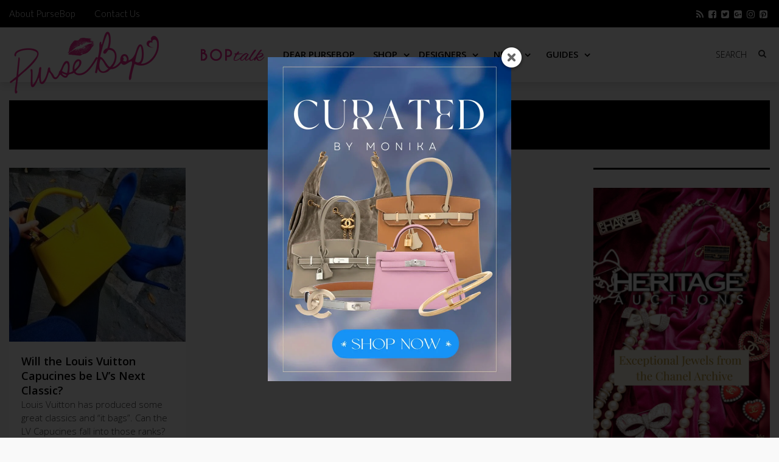

--- FILE ---
content_type: text/html; charset=UTF-8
request_url: https://www.pursebop.com/tag/louis-vuitton-capucine/
body_size: 29839
content:

<!DOCTYPE html>
<!--[if IE 7]>
<html class="ie ie7" lang="en-US">
<![endif]-->
<!--[if IE 8]>
<html class="ie ie8" lang="en-US">
<![endif]-->
<!--[if !(IE 7) | !(IE 8) ]><!-->
<html lang="en-US">
<!--<![endif]-->
<head>
<!-- Google tag (gtag.js) -->
<!--<script async src="https://www.googletagmanager.com/gtag/js?id=G-JQL8SBTDTM"></script>-->
<!--<script>-->
<!--  window.dataLayer = window.dataLayer || [];-->
<!--  function gtag(){dataLayer.push(arguments);}-->
<!--  gtag('js', new Date());-->

<!--  gtag('config', 'G-JQL8SBTDTM');-->
<!--</script>-->

<!-- Google Tag Manager -->
<script>(function(w,d,s,l,i){w[l]=w[l]||[];w[l].push({'gtm.start':
new Date().getTime(),event:'gtm.js'});var f=d.getElementsByTagName(s)[0],
j=d.createElement(s),dl=l!='dataLayer'?'&l='+l:'';j.async=true;j.src=
'https://www.googletagmanager.com/gtm.js?id='+i+dl;f.parentNode.insertBefore(j,f);
})(window,document,'script','dataLayer','GTM-NBRHZCPX');</script>
<!-- End Google Tag Manager -->


	<meta charset="UTF-8">
	<meta name="viewport" content="width=device-width">
	<title>louis vuitton capucine Tag Archive - PurseBop</title>
	<link rel="profile" href="https://gmpg.org/xfn/11">

	<link rel="pingback" href="https://www.pursebop.com/xmlrpc.php">
<script defer src="https://images.pursebop.com/pictures.js" data-website-id="fe56bd1f-a865-480a-ac5f-0c13a39845a7"></script>
	<!--[if lt IE 9]>
	<script src="https://www.pursebop.com/wp-content/themes/unpress/js/html5.js"></script>
	<![endif]-->
    	<link rel="shortcut icon" href="https://www.pursebop.com/wp-content/uploads/2014/09/faviconincon.png" />
<link rel="preconnect" href="https://fonts.gstatic.com">
<link rel="preload" as="style" href="https://fonts.googleapis.com/css2?family=Lato:wght@300&family=Open+Sans:wght@300;400;600">
<style id="" media="print" onload="this.onload=null;this.removeAttribute('media');">/* latin-ext */
@font-face {
  font-family: 'Lato';
  font-style: normal;
  font-weight: 300;
  font-display: swap;
  src: url(/fonts.gstatic.com/s/lato/v25/S6u9w4BMUTPHh7USSwaPGQ3q5d0N7w.woff2) format('woff2');
  unicode-range: U+0100-02BA, U+02BD-02C5, U+02C7-02CC, U+02CE-02D7, U+02DD-02FF, U+0304, U+0308, U+0329, U+1D00-1DBF, U+1E00-1E9F, U+1EF2-1EFF, U+2020, U+20A0-20AB, U+20AD-20C0, U+2113, U+2C60-2C7F, U+A720-A7FF;
}
/* latin */
@font-face {
  font-family: 'Lato';
  font-style: normal;
  font-weight: 300;
  font-display: swap;
  src: url(/fonts.gstatic.com/s/lato/v25/S6u9w4BMUTPHh7USSwiPGQ3q5d0.woff2) format('woff2');
  unicode-range: U+0000-00FF, U+0131, U+0152-0153, U+02BB-02BC, U+02C6, U+02DA, U+02DC, U+0304, U+0308, U+0329, U+2000-206F, U+20AC, U+2122, U+2191, U+2193, U+2212, U+2215, U+FEFF, U+FFFD;
}
/* cyrillic-ext */
@font-face {
  font-family: 'Open Sans';
  font-style: normal;
  font-weight: 300;
  font-stretch: 100%;
  font-display: swap;
  src: url(/fonts.gstatic.com/s/opensans/v44/memvYaGs126MiZpBA-UvWbX2vVnXBbObj2OVTSKmu0SC55K5gw.woff2) format('woff2');
  unicode-range: U+0460-052F, U+1C80-1C8A, U+20B4, U+2DE0-2DFF, U+A640-A69F, U+FE2E-FE2F;
}
/* cyrillic */
@font-face {
  font-family: 'Open Sans';
  font-style: normal;
  font-weight: 300;
  font-stretch: 100%;
  font-display: swap;
  src: url(/fonts.gstatic.com/s/opensans/v44/memvYaGs126MiZpBA-UvWbX2vVnXBbObj2OVTSumu0SC55K5gw.woff2) format('woff2');
  unicode-range: U+0301, U+0400-045F, U+0490-0491, U+04B0-04B1, U+2116;
}
/* greek-ext */
@font-face {
  font-family: 'Open Sans';
  font-style: normal;
  font-weight: 300;
  font-stretch: 100%;
  font-display: swap;
  src: url(/fonts.gstatic.com/s/opensans/v44/memvYaGs126MiZpBA-UvWbX2vVnXBbObj2OVTSOmu0SC55K5gw.woff2) format('woff2');
  unicode-range: U+1F00-1FFF;
}
/* greek */
@font-face {
  font-family: 'Open Sans';
  font-style: normal;
  font-weight: 300;
  font-stretch: 100%;
  font-display: swap;
  src: url(/fonts.gstatic.com/s/opensans/v44/memvYaGs126MiZpBA-UvWbX2vVnXBbObj2OVTSymu0SC55K5gw.woff2) format('woff2');
  unicode-range: U+0370-0377, U+037A-037F, U+0384-038A, U+038C, U+038E-03A1, U+03A3-03FF;
}
/* hebrew */
@font-face {
  font-family: 'Open Sans';
  font-style: normal;
  font-weight: 300;
  font-stretch: 100%;
  font-display: swap;
  src: url(/fonts.gstatic.com/s/opensans/v44/memvYaGs126MiZpBA-UvWbX2vVnXBbObj2OVTS2mu0SC55K5gw.woff2) format('woff2');
  unicode-range: U+0307-0308, U+0590-05FF, U+200C-2010, U+20AA, U+25CC, U+FB1D-FB4F;
}
/* math */
@font-face {
  font-family: 'Open Sans';
  font-style: normal;
  font-weight: 300;
  font-stretch: 100%;
  font-display: swap;
  src: url(/fonts.gstatic.com/s/opensans/v44/memvYaGs126MiZpBA-UvWbX2vVnXBbObj2OVTVOmu0SC55K5gw.woff2) format('woff2');
  unicode-range: U+0302-0303, U+0305, U+0307-0308, U+0310, U+0312, U+0315, U+031A, U+0326-0327, U+032C, U+032F-0330, U+0332-0333, U+0338, U+033A, U+0346, U+034D, U+0391-03A1, U+03A3-03A9, U+03B1-03C9, U+03D1, U+03D5-03D6, U+03F0-03F1, U+03F4-03F5, U+2016-2017, U+2034-2038, U+203C, U+2040, U+2043, U+2047, U+2050, U+2057, U+205F, U+2070-2071, U+2074-208E, U+2090-209C, U+20D0-20DC, U+20E1, U+20E5-20EF, U+2100-2112, U+2114-2115, U+2117-2121, U+2123-214F, U+2190, U+2192, U+2194-21AE, U+21B0-21E5, U+21F1-21F2, U+21F4-2211, U+2213-2214, U+2216-22FF, U+2308-230B, U+2310, U+2319, U+231C-2321, U+2336-237A, U+237C, U+2395, U+239B-23B7, U+23D0, U+23DC-23E1, U+2474-2475, U+25AF, U+25B3, U+25B7, U+25BD, U+25C1, U+25CA, U+25CC, U+25FB, U+266D-266F, U+27C0-27FF, U+2900-2AFF, U+2B0E-2B11, U+2B30-2B4C, U+2BFE, U+3030, U+FF5B, U+FF5D, U+1D400-1D7FF, U+1EE00-1EEFF;
}
/* symbols */
@font-face {
  font-family: 'Open Sans';
  font-style: normal;
  font-weight: 300;
  font-stretch: 100%;
  font-display: swap;
  src: url(/fonts.gstatic.com/s/opensans/v44/memvYaGs126MiZpBA-UvWbX2vVnXBbObj2OVTUGmu0SC55K5gw.woff2) format('woff2');
  unicode-range: U+0001-000C, U+000E-001F, U+007F-009F, U+20DD-20E0, U+20E2-20E4, U+2150-218F, U+2190, U+2192, U+2194-2199, U+21AF, U+21E6-21F0, U+21F3, U+2218-2219, U+2299, U+22C4-22C6, U+2300-243F, U+2440-244A, U+2460-24FF, U+25A0-27BF, U+2800-28FF, U+2921-2922, U+2981, U+29BF, U+29EB, U+2B00-2BFF, U+4DC0-4DFF, U+FFF9-FFFB, U+10140-1018E, U+10190-1019C, U+101A0, U+101D0-101FD, U+102E0-102FB, U+10E60-10E7E, U+1D2C0-1D2D3, U+1D2E0-1D37F, U+1F000-1F0FF, U+1F100-1F1AD, U+1F1E6-1F1FF, U+1F30D-1F30F, U+1F315, U+1F31C, U+1F31E, U+1F320-1F32C, U+1F336, U+1F378, U+1F37D, U+1F382, U+1F393-1F39F, U+1F3A7-1F3A8, U+1F3AC-1F3AF, U+1F3C2, U+1F3C4-1F3C6, U+1F3CA-1F3CE, U+1F3D4-1F3E0, U+1F3ED, U+1F3F1-1F3F3, U+1F3F5-1F3F7, U+1F408, U+1F415, U+1F41F, U+1F426, U+1F43F, U+1F441-1F442, U+1F444, U+1F446-1F449, U+1F44C-1F44E, U+1F453, U+1F46A, U+1F47D, U+1F4A3, U+1F4B0, U+1F4B3, U+1F4B9, U+1F4BB, U+1F4BF, U+1F4C8-1F4CB, U+1F4D6, U+1F4DA, U+1F4DF, U+1F4E3-1F4E6, U+1F4EA-1F4ED, U+1F4F7, U+1F4F9-1F4FB, U+1F4FD-1F4FE, U+1F503, U+1F507-1F50B, U+1F50D, U+1F512-1F513, U+1F53E-1F54A, U+1F54F-1F5FA, U+1F610, U+1F650-1F67F, U+1F687, U+1F68D, U+1F691, U+1F694, U+1F698, U+1F6AD, U+1F6B2, U+1F6B9-1F6BA, U+1F6BC, U+1F6C6-1F6CF, U+1F6D3-1F6D7, U+1F6E0-1F6EA, U+1F6F0-1F6F3, U+1F6F7-1F6FC, U+1F700-1F7FF, U+1F800-1F80B, U+1F810-1F847, U+1F850-1F859, U+1F860-1F887, U+1F890-1F8AD, U+1F8B0-1F8BB, U+1F8C0-1F8C1, U+1F900-1F90B, U+1F93B, U+1F946, U+1F984, U+1F996, U+1F9E9, U+1FA00-1FA6F, U+1FA70-1FA7C, U+1FA80-1FA89, U+1FA8F-1FAC6, U+1FACE-1FADC, U+1FADF-1FAE9, U+1FAF0-1FAF8, U+1FB00-1FBFF;
}
/* vietnamese */
@font-face {
  font-family: 'Open Sans';
  font-style: normal;
  font-weight: 300;
  font-stretch: 100%;
  font-display: swap;
  src: url(/fonts.gstatic.com/s/opensans/v44/memvYaGs126MiZpBA-UvWbX2vVnXBbObj2OVTSCmu0SC55K5gw.woff2) format('woff2');
  unicode-range: U+0102-0103, U+0110-0111, U+0128-0129, U+0168-0169, U+01A0-01A1, U+01AF-01B0, U+0300-0301, U+0303-0304, U+0308-0309, U+0323, U+0329, U+1EA0-1EF9, U+20AB;
}
/* latin-ext */
@font-face {
  font-family: 'Open Sans';
  font-style: normal;
  font-weight: 300;
  font-stretch: 100%;
  font-display: swap;
  src: url(/fonts.gstatic.com/s/opensans/v44/memvYaGs126MiZpBA-UvWbX2vVnXBbObj2OVTSGmu0SC55K5gw.woff2) format('woff2');
  unicode-range: U+0100-02BA, U+02BD-02C5, U+02C7-02CC, U+02CE-02D7, U+02DD-02FF, U+0304, U+0308, U+0329, U+1D00-1DBF, U+1E00-1E9F, U+1EF2-1EFF, U+2020, U+20A0-20AB, U+20AD-20C0, U+2113, U+2C60-2C7F, U+A720-A7FF;
}
/* latin */
@font-face {
  font-family: 'Open Sans';
  font-style: normal;
  font-weight: 300;
  font-stretch: 100%;
  font-display: swap;
  src: url(/fonts.gstatic.com/s/opensans/v44/memvYaGs126MiZpBA-UvWbX2vVnXBbObj2OVTS-mu0SC55I.woff2) format('woff2');
  unicode-range: U+0000-00FF, U+0131, U+0152-0153, U+02BB-02BC, U+02C6, U+02DA, U+02DC, U+0304, U+0308, U+0329, U+2000-206F, U+20AC, U+2122, U+2191, U+2193, U+2212, U+2215, U+FEFF, U+FFFD;
}
/* cyrillic-ext */
@font-face {
  font-family: 'Open Sans';
  font-style: normal;
  font-weight: 400;
  font-stretch: 100%;
  font-display: swap;
  src: url(/fonts.gstatic.com/s/opensans/v44/memvYaGs126MiZpBA-UvWbX2vVnXBbObj2OVTSKmu0SC55K5gw.woff2) format('woff2');
  unicode-range: U+0460-052F, U+1C80-1C8A, U+20B4, U+2DE0-2DFF, U+A640-A69F, U+FE2E-FE2F;
}
/* cyrillic */
@font-face {
  font-family: 'Open Sans';
  font-style: normal;
  font-weight: 400;
  font-stretch: 100%;
  font-display: swap;
  src: url(/fonts.gstatic.com/s/opensans/v44/memvYaGs126MiZpBA-UvWbX2vVnXBbObj2OVTSumu0SC55K5gw.woff2) format('woff2');
  unicode-range: U+0301, U+0400-045F, U+0490-0491, U+04B0-04B1, U+2116;
}
/* greek-ext */
@font-face {
  font-family: 'Open Sans';
  font-style: normal;
  font-weight: 400;
  font-stretch: 100%;
  font-display: swap;
  src: url(/fonts.gstatic.com/s/opensans/v44/memvYaGs126MiZpBA-UvWbX2vVnXBbObj2OVTSOmu0SC55K5gw.woff2) format('woff2');
  unicode-range: U+1F00-1FFF;
}
/* greek */
@font-face {
  font-family: 'Open Sans';
  font-style: normal;
  font-weight: 400;
  font-stretch: 100%;
  font-display: swap;
  src: url(/fonts.gstatic.com/s/opensans/v44/memvYaGs126MiZpBA-UvWbX2vVnXBbObj2OVTSymu0SC55K5gw.woff2) format('woff2');
  unicode-range: U+0370-0377, U+037A-037F, U+0384-038A, U+038C, U+038E-03A1, U+03A3-03FF;
}
/* hebrew */
@font-face {
  font-family: 'Open Sans';
  font-style: normal;
  font-weight: 400;
  font-stretch: 100%;
  font-display: swap;
  src: url(/fonts.gstatic.com/s/opensans/v44/memvYaGs126MiZpBA-UvWbX2vVnXBbObj2OVTS2mu0SC55K5gw.woff2) format('woff2');
  unicode-range: U+0307-0308, U+0590-05FF, U+200C-2010, U+20AA, U+25CC, U+FB1D-FB4F;
}
/* math */
@font-face {
  font-family: 'Open Sans';
  font-style: normal;
  font-weight: 400;
  font-stretch: 100%;
  font-display: swap;
  src: url(/fonts.gstatic.com/s/opensans/v44/memvYaGs126MiZpBA-UvWbX2vVnXBbObj2OVTVOmu0SC55K5gw.woff2) format('woff2');
  unicode-range: U+0302-0303, U+0305, U+0307-0308, U+0310, U+0312, U+0315, U+031A, U+0326-0327, U+032C, U+032F-0330, U+0332-0333, U+0338, U+033A, U+0346, U+034D, U+0391-03A1, U+03A3-03A9, U+03B1-03C9, U+03D1, U+03D5-03D6, U+03F0-03F1, U+03F4-03F5, U+2016-2017, U+2034-2038, U+203C, U+2040, U+2043, U+2047, U+2050, U+2057, U+205F, U+2070-2071, U+2074-208E, U+2090-209C, U+20D0-20DC, U+20E1, U+20E5-20EF, U+2100-2112, U+2114-2115, U+2117-2121, U+2123-214F, U+2190, U+2192, U+2194-21AE, U+21B0-21E5, U+21F1-21F2, U+21F4-2211, U+2213-2214, U+2216-22FF, U+2308-230B, U+2310, U+2319, U+231C-2321, U+2336-237A, U+237C, U+2395, U+239B-23B7, U+23D0, U+23DC-23E1, U+2474-2475, U+25AF, U+25B3, U+25B7, U+25BD, U+25C1, U+25CA, U+25CC, U+25FB, U+266D-266F, U+27C0-27FF, U+2900-2AFF, U+2B0E-2B11, U+2B30-2B4C, U+2BFE, U+3030, U+FF5B, U+FF5D, U+1D400-1D7FF, U+1EE00-1EEFF;
}
/* symbols */
@font-face {
  font-family: 'Open Sans';
  font-style: normal;
  font-weight: 400;
  font-stretch: 100%;
  font-display: swap;
  src: url(/fonts.gstatic.com/s/opensans/v44/memvYaGs126MiZpBA-UvWbX2vVnXBbObj2OVTUGmu0SC55K5gw.woff2) format('woff2');
  unicode-range: U+0001-000C, U+000E-001F, U+007F-009F, U+20DD-20E0, U+20E2-20E4, U+2150-218F, U+2190, U+2192, U+2194-2199, U+21AF, U+21E6-21F0, U+21F3, U+2218-2219, U+2299, U+22C4-22C6, U+2300-243F, U+2440-244A, U+2460-24FF, U+25A0-27BF, U+2800-28FF, U+2921-2922, U+2981, U+29BF, U+29EB, U+2B00-2BFF, U+4DC0-4DFF, U+FFF9-FFFB, U+10140-1018E, U+10190-1019C, U+101A0, U+101D0-101FD, U+102E0-102FB, U+10E60-10E7E, U+1D2C0-1D2D3, U+1D2E0-1D37F, U+1F000-1F0FF, U+1F100-1F1AD, U+1F1E6-1F1FF, U+1F30D-1F30F, U+1F315, U+1F31C, U+1F31E, U+1F320-1F32C, U+1F336, U+1F378, U+1F37D, U+1F382, U+1F393-1F39F, U+1F3A7-1F3A8, U+1F3AC-1F3AF, U+1F3C2, U+1F3C4-1F3C6, U+1F3CA-1F3CE, U+1F3D4-1F3E0, U+1F3ED, U+1F3F1-1F3F3, U+1F3F5-1F3F7, U+1F408, U+1F415, U+1F41F, U+1F426, U+1F43F, U+1F441-1F442, U+1F444, U+1F446-1F449, U+1F44C-1F44E, U+1F453, U+1F46A, U+1F47D, U+1F4A3, U+1F4B0, U+1F4B3, U+1F4B9, U+1F4BB, U+1F4BF, U+1F4C8-1F4CB, U+1F4D6, U+1F4DA, U+1F4DF, U+1F4E3-1F4E6, U+1F4EA-1F4ED, U+1F4F7, U+1F4F9-1F4FB, U+1F4FD-1F4FE, U+1F503, U+1F507-1F50B, U+1F50D, U+1F512-1F513, U+1F53E-1F54A, U+1F54F-1F5FA, U+1F610, U+1F650-1F67F, U+1F687, U+1F68D, U+1F691, U+1F694, U+1F698, U+1F6AD, U+1F6B2, U+1F6B9-1F6BA, U+1F6BC, U+1F6C6-1F6CF, U+1F6D3-1F6D7, U+1F6E0-1F6EA, U+1F6F0-1F6F3, U+1F6F7-1F6FC, U+1F700-1F7FF, U+1F800-1F80B, U+1F810-1F847, U+1F850-1F859, U+1F860-1F887, U+1F890-1F8AD, U+1F8B0-1F8BB, U+1F8C0-1F8C1, U+1F900-1F90B, U+1F93B, U+1F946, U+1F984, U+1F996, U+1F9E9, U+1FA00-1FA6F, U+1FA70-1FA7C, U+1FA80-1FA89, U+1FA8F-1FAC6, U+1FACE-1FADC, U+1FADF-1FAE9, U+1FAF0-1FAF8, U+1FB00-1FBFF;
}
/* vietnamese */
@font-face {
  font-family: 'Open Sans';
  font-style: normal;
  font-weight: 400;
  font-stretch: 100%;
  font-display: swap;
  src: url(/fonts.gstatic.com/s/opensans/v44/memvYaGs126MiZpBA-UvWbX2vVnXBbObj2OVTSCmu0SC55K5gw.woff2) format('woff2');
  unicode-range: U+0102-0103, U+0110-0111, U+0128-0129, U+0168-0169, U+01A0-01A1, U+01AF-01B0, U+0300-0301, U+0303-0304, U+0308-0309, U+0323, U+0329, U+1EA0-1EF9, U+20AB;
}
/* latin-ext */
@font-face {
  font-family: 'Open Sans';
  font-style: normal;
  font-weight: 400;
  font-stretch: 100%;
  font-display: swap;
  src: url(/fonts.gstatic.com/s/opensans/v44/memvYaGs126MiZpBA-UvWbX2vVnXBbObj2OVTSGmu0SC55K5gw.woff2) format('woff2');
  unicode-range: U+0100-02BA, U+02BD-02C5, U+02C7-02CC, U+02CE-02D7, U+02DD-02FF, U+0304, U+0308, U+0329, U+1D00-1DBF, U+1E00-1E9F, U+1EF2-1EFF, U+2020, U+20A0-20AB, U+20AD-20C0, U+2113, U+2C60-2C7F, U+A720-A7FF;
}
/* latin */
@font-face {
  font-family: 'Open Sans';
  font-style: normal;
  font-weight: 400;
  font-stretch: 100%;
  font-display: swap;
  src: url(/fonts.gstatic.com/s/opensans/v44/memvYaGs126MiZpBA-UvWbX2vVnXBbObj2OVTS-mu0SC55I.woff2) format('woff2');
  unicode-range: U+0000-00FF, U+0131, U+0152-0153, U+02BB-02BC, U+02C6, U+02DA, U+02DC, U+0304, U+0308, U+0329, U+2000-206F, U+20AC, U+2122, U+2191, U+2193, U+2212, U+2215, U+FEFF, U+FFFD;
}
/* cyrillic-ext */
@font-face {
  font-family: 'Open Sans';
  font-style: normal;
  font-weight: 600;
  font-stretch: 100%;
  font-display: swap;
  src: url(/fonts.gstatic.com/s/opensans/v44/memvYaGs126MiZpBA-UvWbX2vVnXBbObj2OVTSKmu0SC55K5gw.woff2) format('woff2');
  unicode-range: U+0460-052F, U+1C80-1C8A, U+20B4, U+2DE0-2DFF, U+A640-A69F, U+FE2E-FE2F;
}
/* cyrillic */
@font-face {
  font-family: 'Open Sans';
  font-style: normal;
  font-weight: 600;
  font-stretch: 100%;
  font-display: swap;
  src: url(/fonts.gstatic.com/s/opensans/v44/memvYaGs126MiZpBA-UvWbX2vVnXBbObj2OVTSumu0SC55K5gw.woff2) format('woff2');
  unicode-range: U+0301, U+0400-045F, U+0490-0491, U+04B0-04B1, U+2116;
}
/* greek-ext */
@font-face {
  font-family: 'Open Sans';
  font-style: normal;
  font-weight: 600;
  font-stretch: 100%;
  font-display: swap;
  src: url(/fonts.gstatic.com/s/opensans/v44/memvYaGs126MiZpBA-UvWbX2vVnXBbObj2OVTSOmu0SC55K5gw.woff2) format('woff2');
  unicode-range: U+1F00-1FFF;
}
/* greek */
@font-face {
  font-family: 'Open Sans';
  font-style: normal;
  font-weight: 600;
  font-stretch: 100%;
  font-display: swap;
  src: url(/fonts.gstatic.com/s/opensans/v44/memvYaGs126MiZpBA-UvWbX2vVnXBbObj2OVTSymu0SC55K5gw.woff2) format('woff2');
  unicode-range: U+0370-0377, U+037A-037F, U+0384-038A, U+038C, U+038E-03A1, U+03A3-03FF;
}
/* hebrew */
@font-face {
  font-family: 'Open Sans';
  font-style: normal;
  font-weight: 600;
  font-stretch: 100%;
  font-display: swap;
  src: url(/fonts.gstatic.com/s/opensans/v44/memvYaGs126MiZpBA-UvWbX2vVnXBbObj2OVTS2mu0SC55K5gw.woff2) format('woff2');
  unicode-range: U+0307-0308, U+0590-05FF, U+200C-2010, U+20AA, U+25CC, U+FB1D-FB4F;
}
/* math */
@font-face {
  font-family: 'Open Sans';
  font-style: normal;
  font-weight: 600;
  font-stretch: 100%;
  font-display: swap;
  src: url(/fonts.gstatic.com/s/opensans/v44/memvYaGs126MiZpBA-UvWbX2vVnXBbObj2OVTVOmu0SC55K5gw.woff2) format('woff2');
  unicode-range: U+0302-0303, U+0305, U+0307-0308, U+0310, U+0312, U+0315, U+031A, U+0326-0327, U+032C, U+032F-0330, U+0332-0333, U+0338, U+033A, U+0346, U+034D, U+0391-03A1, U+03A3-03A9, U+03B1-03C9, U+03D1, U+03D5-03D6, U+03F0-03F1, U+03F4-03F5, U+2016-2017, U+2034-2038, U+203C, U+2040, U+2043, U+2047, U+2050, U+2057, U+205F, U+2070-2071, U+2074-208E, U+2090-209C, U+20D0-20DC, U+20E1, U+20E5-20EF, U+2100-2112, U+2114-2115, U+2117-2121, U+2123-214F, U+2190, U+2192, U+2194-21AE, U+21B0-21E5, U+21F1-21F2, U+21F4-2211, U+2213-2214, U+2216-22FF, U+2308-230B, U+2310, U+2319, U+231C-2321, U+2336-237A, U+237C, U+2395, U+239B-23B7, U+23D0, U+23DC-23E1, U+2474-2475, U+25AF, U+25B3, U+25B7, U+25BD, U+25C1, U+25CA, U+25CC, U+25FB, U+266D-266F, U+27C0-27FF, U+2900-2AFF, U+2B0E-2B11, U+2B30-2B4C, U+2BFE, U+3030, U+FF5B, U+FF5D, U+1D400-1D7FF, U+1EE00-1EEFF;
}
/* symbols */
@font-face {
  font-family: 'Open Sans';
  font-style: normal;
  font-weight: 600;
  font-stretch: 100%;
  font-display: swap;
  src: url(/fonts.gstatic.com/s/opensans/v44/memvYaGs126MiZpBA-UvWbX2vVnXBbObj2OVTUGmu0SC55K5gw.woff2) format('woff2');
  unicode-range: U+0001-000C, U+000E-001F, U+007F-009F, U+20DD-20E0, U+20E2-20E4, U+2150-218F, U+2190, U+2192, U+2194-2199, U+21AF, U+21E6-21F0, U+21F3, U+2218-2219, U+2299, U+22C4-22C6, U+2300-243F, U+2440-244A, U+2460-24FF, U+25A0-27BF, U+2800-28FF, U+2921-2922, U+2981, U+29BF, U+29EB, U+2B00-2BFF, U+4DC0-4DFF, U+FFF9-FFFB, U+10140-1018E, U+10190-1019C, U+101A0, U+101D0-101FD, U+102E0-102FB, U+10E60-10E7E, U+1D2C0-1D2D3, U+1D2E0-1D37F, U+1F000-1F0FF, U+1F100-1F1AD, U+1F1E6-1F1FF, U+1F30D-1F30F, U+1F315, U+1F31C, U+1F31E, U+1F320-1F32C, U+1F336, U+1F378, U+1F37D, U+1F382, U+1F393-1F39F, U+1F3A7-1F3A8, U+1F3AC-1F3AF, U+1F3C2, U+1F3C4-1F3C6, U+1F3CA-1F3CE, U+1F3D4-1F3E0, U+1F3ED, U+1F3F1-1F3F3, U+1F3F5-1F3F7, U+1F408, U+1F415, U+1F41F, U+1F426, U+1F43F, U+1F441-1F442, U+1F444, U+1F446-1F449, U+1F44C-1F44E, U+1F453, U+1F46A, U+1F47D, U+1F4A3, U+1F4B0, U+1F4B3, U+1F4B9, U+1F4BB, U+1F4BF, U+1F4C8-1F4CB, U+1F4D6, U+1F4DA, U+1F4DF, U+1F4E3-1F4E6, U+1F4EA-1F4ED, U+1F4F7, U+1F4F9-1F4FB, U+1F4FD-1F4FE, U+1F503, U+1F507-1F50B, U+1F50D, U+1F512-1F513, U+1F53E-1F54A, U+1F54F-1F5FA, U+1F610, U+1F650-1F67F, U+1F687, U+1F68D, U+1F691, U+1F694, U+1F698, U+1F6AD, U+1F6B2, U+1F6B9-1F6BA, U+1F6BC, U+1F6C6-1F6CF, U+1F6D3-1F6D7, U+1F6E0-1F6EA, U+1F6F0-1F6F3, U+1F6F7-1F6FC, U+1F700-1F7FF, U+1F800-1F80B, U+1F810-1F847, U+1F850-1F859, U+1F860-1F887, U+1F890-1F8AD, U+1F8B0-1F8BB, U+1F8C0-1F8C1, U+1F900-1F90B, U+1F93B, U+1F946, U+1F984, U+1F996, U+1F9E9, U+1FA00-1FA6F, U+1FA70-1FA7C, U+1FA80-1FA89, U+1FA8F-1FAC6, U+1FACE-1FADC, U+1FADF-1FAE9, U+1FAF0-1FAF8, U+1FB00-1FBFF;
}
/* vietnamese */
@font-face {
  font-family: 'Open Sans';
  font-style: normal;
  font-weight: 600;
  font-stretch: 100%;
  font-display: swap;
  src: url(/fonts.gstatic.com/s/opensans/v44/memvYaGs126MiZpBA-UvWbX2vVnXBbObj2OVTSCmu0SC55K5gw.woff2) format('woff2');
  unicode-range: U+0102-0103, U+0110-0111, U+0128-0129, U+0168-0169, U+01A0-01A1, U+01AF-01B0, U+0300-0301, U+0303-0304, U+0308-0309, U+0323, U+0329, U+1EA0-1EF9, U+20AB;
}
/* latin-ext */
@font-face {
  font-family: 'Open Sans';
  font-style: normal;
  font-weight: 600;
  font-stretch: 100%;
  font-display: swap;
  src: url(/fonts.gstatic.com/s/opensans/v44/memvYaGs126MiZpBA-UvWbX2vVnXBbObj2OVTSGmu0SC55K5gw.woff2) format('woff2');
  unicode-range: U+0100-02BA, U+02BD-02C5, U+02C7-02CC, U+02CE-02D7, U+02DD-02FF, U+0304, U+0308, U+0329, U+1D00-1DBF, U+1E00-1E9F, U+1EF2-1EFF, U+2020, U+20A0-20AB, U+20AD-20C0, U+2113, U+2C60-2C7F, U+A720-A7FF;
}
/* latin */
@font-face {
  font-family: 'Open Sans';
  font-style: normal;
  font-weight: 600;
  font-stretch: 100%;
  font-display: swap;
  src: url(/fonts.gstatic.com/s/opensans/v44/memvYaGs126MiZpBA-UvWbX2vVnXBbObj2OVTS-mu0SC55I.woff2) format('woff2');
  unicode-range: U+0000-00FF, U+0131, U+0152-0153, U+02BB-02BC, U+02C6, U+02DA, U+02DC, U+0304, U+0308, U+0329, U+2000-206F, U+20AC, U+2122, U+2191, U+2193, U+2212, U+2215, U+FEFF, U+FFFD;
}
</style>


		<link rel="apple-touch-icon-precomposed" href="https://www.pursebop.com/wp-content/themes/unpress/images/retina-favicon.png" />
	<meta name='robots' content='noindex, follow' />

            <script data-no-defer="1" data-ezscrex="false" data-cfasync="false" data-pagespeed-no-defer data-cookieconsent="ignore">
                var ctPublicFunctions = {"_ajax_nonce":"3e92d6515a","_rest_nonce":"41bf323ffa","_ajax_url":"\/wp-admin\/admin-ajax.php","_rest_url":"https:\/\/www.pursebop.com\/wp-json\/","data__cookies_type":"native","data__ajax_type":"rest","data__bot_detector_enabled":"0","data__frontend_data_log_enabled":1,"cookiePrefix":"","wprocket_detected":false,"host_url":"www.pursebop.com","text__ee_click_to_select":"Click to select the whole data","text__ee_original_email":"The complete one is","text__ee_got_it":"Got it","text__ee_blocked":"Blocked","text__ee_cannot_connect":"Cannot connect","text__ee_cannot_decode":"Can not decode email. Unknown reason","text__ee_email_decoder":"CleanTalk email decoder","text__ee_wait_for_decoding":"The magic is on the way!","text__ee_decoding_process":"Please wait a few seconds while we decode the contact data."}
            </script>
        
            <script data-no-defer="1" data-ezscrex="false" data-cfasync="false" data-pagespeed-no-defer data-cookieconsent="ignore">
                var ctPublic = {"_ajax_nonce":"3e92d6515a","settings__forms__check_internal":"1","settings__forms__check_external":"0","settings__forms__force_protection":0,"settings__forms__search_test":"0","settings__forms__wc_add_to_cart":"0","settings__data__bot_detector_enabled":"0","settings__sfw__anti_crawler":0,"blog_home":"https:\/\/www.pursebop.com\/","pixel__setting":"0","pixel__enabled":false,"pixel__url":null,"data__email_check_before_post":"1","data__email_check_exist_post":0,"data__cookies_type":"native","data__key_is_ok":true,"data__visible_fields_required":true,"wl_brandname":"Anti-Spam by CleanTalk","wl_brandname_short":"CleanTalk","ct_checkjs_key":795848554,"emailEncoderPassKey":"3da5ffe4223c897c011476216913d531","bot_detector_forms_excluded":"W10=","advancedCacheExists":false,"varnishCacheExists":false,"wc_ajax_add_to_cart":false}
            </script>
        
	<!-- This site is optimized with the Yoast SEO Premium plugin v26.7 (Yoast SEO v26.7) - https://yoast.com/wordpress/plugins/seo/ -->
	<meta property="og:locale" content="en_US" />
	<meta property="og:type" content="article" />
	<meta property="og:title" content="louis vuitton capucine Archives" />
	<meta property="og:url" content="https://www.pursebop.com/tag/louis-vuitton-capucine/" />
	<meta property="og:site_name" content="PurseBop" />
	<script type="application/ld+json" class="yoast-schema-graph">{"@context":"https://schema.org","@graph":[{"@type":"CollectionPage","@id":"https://www.pursebop.com/tag/louis-vuitton-capucine/","url":"https://www.pursebop.com/tag/louis-vuitton-capucine/","name":"louis vuitton capucine Tag Archive - PurseBop","isPartOf":{"@id":"https://www.pursebop.com/#website"},"primaryImageOfPage":{"@id":"https://www.pursebop.com/tag/louis-vuitton-capucine/#primaryimage"},"image":{"@id":"https://www.pursebop.com/tag/louis-vuitton-capucine/#primaryimage"},"thumbnailUrl":"https://www.pursebop.com/wp-content/uploads/2015/12/IMG_1785-1.jpg","breadcrumb":{"@id":"https://www.pursebop.com/tag/louis-vuitton-capucine/#breadcrumb"},"inLanguage":"en-US"},{"@type":"ImageObject","inLanguage":"en-US","@id":"https://www.pursebop.com/tag/louis-vuitton-capucine/#primaryimage","url":"https://www.pursebop.com/wp-content/uploads/2015/12/IMG_1785-1.jpg","contentUrl":"https://www.pursebop.com/wp-content/uploads/2015/12/IMG_1785-1.jpg","width":1275,"height":1258},{"@type":"BreadcrumbList","@id":"https://www.pursebop.com/tag/louis-vuitton-capucine/#breadcrumb","itemListElement":[{"@type":"ListItem","position":1,"name":"Home","item":"https://www.pursebop.com/"},{"@type":"ListItem","position":2,"name":"louis vuitton capucine"}]},{"@type":"WebSite","@id":"https://www.pursebop.com/#website","url":"https://www.pursebop.com/","name":"PurseBop","description":"","publisher":{"@id":"https://www.pursebop.com/#organization"},"potentialAction":[{"@type":"SearchAction","target":{"@type":"EntryPoint","urlTemplate":"https://www.pursebop.com/?s={search_term_string}"},"query-input":{"@type":"PropertyValueSpecification","valueRequired":true,"valueName":"search_term_string"}}],"inLanguage":"en-US"},{"@type":"Organization","@id":"https://www.pursebop.com/#organization","name":"PurseBop","url":"https://www.pursebop.com/","logo":{"@type":"ImageObject","inLanguage":"en-US","@id":"https://www.pursebop.com/#/schema/logo/image/","url":"https://www.pursebop.com/wp-content/uploads/2018/01/PurseBop-logo-.jpg","contentUrl":"https://www.pursebop.com/wp-content/uploads/2018/01/PurseBop-logo-.jpg","width":2389,"height":1054,"caption":"PurseBop"},"image":{"@id":"https://www.pursebop.com/#/schema/logo/image/"}}]}</script>
	<!-- / Yoast SEO Premium plugin. -->


<link rel='dns-prefetch' href='//stats.wp.com' />
<link rel="alternate" type="application/rss+xml" title="PurseBop &raquo; louis vuitton capucine Tag Feed" href="https://www.pursebop.com/tag/louis-vuitton-capucine/feed/" />
<script>function cpLoadCSS(e,t,n){"use strict";var i=window.document.createElement("link"),o=t||window.document.getElementsByTagName("script")[0];return i.rel="stylesheet",i.href=e,i.media="only x",o.parentNode.insertBefore(i,o),setTimeout(function(){i.media=n||"all"}),i}</script><style>.cp-popup-container .cpro-overlay,.cp-popup-container .cp-popup-wrapper{opacity:0;visibility:hidden;display:none}</style><style id='wp-img-auto-sizes-contain-inline-css' type='text/css'>
img:is([sizes=auto i],[sizes^="auto," i]){contain-intrinsic-size:3000px 1500px}
/*# sourceURL=wp-img-auto-sizes-contain-inline-css */
</style>
<style id='classic-theme-styles-inline-css' type='text/css'>
/*! This file is auto-generated */
.wp-block-button__link{color:#fff;background-color:#32373c;border-radius:9999px;box-shadow:none;text-decoration:none;padding:calc(.667em + 2px) calc(1.333em + 2px);font-size:1.125em}.wp-block-file__button{background:#32373c;color:#fff;text-decoration:none}
/*# sourceURL=/wp-includes/css/classic-themes.min.css */
</style>
<link rel='stylesheet' id='cleantalk-public-css-css' href='https://www.pursebop.com/wp-content/plugins/cleantalk-spam-protect/css/cleantalk-public.min.css?ver=6.70.1_1766165981' type='text/css' media='all' />
<link rel='stylesheet' id='cleantalk-email-decoder-css-css' href='https://www.pursebop.com/wp-content/plugins/cleantalk-spam-protect/css/cleantalk-email-decoder.min.css?ver=6.70.1_1766165981' type='text/css' media='all' />
<script>document.addEventListener('DOMContentLoaded', function(event) {  if( typeof cpLoadCSS !== 'undefined' ) { cpLoadCSS('https://www.pursebop.com/wp-content/plugins/convertpro/assets/modules/css/cp-popup.min.css?ver=1.8.8', 0, 'all'); } }); </script>
<link rel='stylesheet' id='ft-bootstrap.min-css' href='https://www.pursebop.com/wp-content/themes/unpress/css/bootstrap.min.css?ver=1' type='text/css' media='all' />
<link rel='stylesheet' id='ft-font-awesome.min-css' href='https://www.pursebop.com/wp-content/themes/unpress/css/font-awesome.min.css?ver=1.1' type='text/css' media='all' />
<link rel='stylesheet' id='style-css' href='https://www.pursebop.com/wp-content/themes/unpress/style.css?ver=1.20' type='text/css' media='all' />
<link rel='stylesheet' id='js_composer_front-css' href='https://www.pursebop.com/wp-content/plugins/js_composer/assets/css/js_composer.min.css?ver=8.7.2' type='text/css' media='all' />
<link rel='stylesheet' id='js_composer_custom_css-css' href='//www.pursebop.com/wp-content/uploads/js_composer/custom.css?ver=8.7.2' type='text/css' media='all' />
<link rel='stylesheet' id='shiftnav-css' href='https://www.pursebop.com/wp-content/plugins/shiftnav-pro/pro/assets/css/shiftnav.min.css?ver=1.6.2.1' type='text/css' media='all' />
<link rel='stylesheet' id='ubermenu-css' href='https://www.pursebop.com/wp-content/plugins/ubermenu/pro/assets/css/ubermenu.min.css?ver=3.8.4' type='text/css' media='all' />
<link rel='stylesheet' id='ubermenu-black-white-2-css' href='https://www.pursebop.com/wp-content/plugins/ubermenu/assets/css/skins/blackwhite2.css?ver=6.9' type='text/css' media='all' />
<link rel='stylesheet' id='ubermenu-clean-white-css' href='https://www.pursebop.com/wp-content/plugins/ubermenu/pro/assets/css/skins/cleanwhite.css?ver=6.9' type='text/css' media='all' />
<link rel='stylesheet' id='um_modal-css' href='https://www.pursebop.com/wp-content/plugins/ultimate-member/assets/css/um-modal.min.css?ver=2.11.1' type='text/css' media='all' />
<link rel='stylesheet' id='um_ui-css' href='https://www.pursebop.com/wp-content/plugins/ultimate-member/assets/libs/jquery-ui/jquery-ui.min.css?ver=1.13.2' type='text/css' media='all' />
<link rel='stylesheet' id='um_tipsy-css' href='https://www.pursebop.com/wp-content/plugins/ultimate-member/assets/libs/tipsy/tipsy.min.css?ver=1.0.0a' type='text/css' media='all' />
<link rel='stylesheet' id='um_raty-css' href='https://www.pursebop.com/wp-content/plugins/ultimate-member/assets/libs/raty/um-raty.min.css?ver=2.6.0' type='text/css' media='all' />
<link rel='stylesheet' id='select2-css' href='https://www.pursebop.com/wp-content/plugins/ultimate-member/assets/libs/select2/select2.min.css?ver=4.0.13' type='text/css' media='all' />
<link rel='stylesheet' id='um_fileupload-css' href='https://www.pursebop.com/wp-content/plugins/ultimate-member/assets/css/um-fileupload.min.css?ver=2.11.1' type='text/css' media='all' />
<link rel='stylesheet' id='um_confirm-css' href='https://www.pursebop.com/wp-content/plugins/ultimate-member/assets/libs/um-confirm/um-confirm.min.css?ver=1.0' type='text/css' media='all' />
<link rel='stylesheet' id='um_datetime-css' href='https://www.pursebop.com/wp-content/plugins/ultimate-member/assets/libs/pickadate/default.min.css?ver=3.6.2' type='text/css' media='all' />
<link rel='stylesheet' id='um_datetime_date-css' href='https://www.pursebop.com/wp-content/plugins/ultimate-member/assets/libs/pickadate/default.date.min.css?ver=3.6.2' type='text/css' media='all' />
<link rel='stylesheet' id='um_datetime_time-css' href='https://www.pursebop.com/wp-content/plugins/ultimate-member/assets/libs/pickadate/default.time.min.css?ver=3.6.2' type='text/css' media='all' />
<link rel='stylesheet' id='um_fonticons_ii-css' href='https://www.pursebop.com/wp-content/plugins/ultimate-member/assets/libs/legacy/fonticons/fonticons-ii.min.css?ver=2.11.1' type='text/css' media='all' />
<link rel='stylesheet' id='um_fonticons_fa-css' href='https://www.pursebop.com/wp-content/plugins/ultimate-member/assets/libs/legacy/fonticons/fonticons-fa.min.css?ver=2.11.1' type='text/css' media='all' />
<link rel='stylesheet' id='um_fontawesome-css' href='https://www.pursebop.com/wp-content/plugins/ultimate-member/assets/css/um-fontawesome.min.css?ver=6.5.2' type='text/css' media='all' />
<link rel='stylesheet' id='um_common-css' href='https://www.pursebop.com/wp-content/plugins/ultimate-member/assets/css/common.min.css?ver=2.11.1' type='text/css' media='all' />
<link rel='stylesheet' id='um_responsive-css' href='https://www.pursebop.com/wp-content/plugins/ultimate-member/assets/css/um-responsive.min.css?ver=2.11.1' type='text/css' media='all' />
<link rel='stylesheet' id='um_styles-css' href='https://www.pursebop.com/wp-content/plugins/ultimate-member/assets/css/um-styles.min.css?ver=2.11.1' type='text/css' media='all' />
<link rel='stylesheet' id='um_crop-css' href='https://www.pursebop.com/wp-content/plugins/ultimate-member/assets/libs/cropper/cropper.min.css?ver=1.6.1' type='text/css' media='all' />
<link rel='stylesheet' id='um_profile-css' href='https://www.pursebop.com/wp-content/plugins/ultimate-member/assets/css/um-profile.min.css?ver=2.11.1' type='text/css' media='all' />
<link rel='stylesheet' id='um_account-css' href='https://www.pursebop.com/wp-content/plugins/ultimate-member/assets/css/um-account.min.css?ver=2.11.1' type='text/css' media='all' />
<link rel='stylesheet' id='um_misc-css' href='https://www.pursebop.com/wp-content/plugins/ultimate-member/assets/css/um-misc.min.css?ver=2.11.1' type='text/css' media='all' />
<link rel='stylesheet' id='um_default_css-css' href='https://www.pursebop.com/wp-content/plugins/ultimate-member/assets/css/um-old-default.min.css?ver=2.11.1' type='text/css' media='all' />
<link rel='stylesheet' id='shiftnav-slate-red-css' href='https://www.pursebop.com/wp-content/plugins/shiftnav-pro/pro/assets/css/skins/slate-red.css?ver=1.6.2.1' type='text/css' media='all' />
<link rel='stylesheet' id='sabai-css' href='https://www.pursebop.com/wp-content/plugins/sabai/assets/css/main.min.css?ver=1.4.17' type='text/css' media='all' />
<link rel='stylesheet' id='sabai-font-awesome-css' href='https://www.pursebop.com/wp-content/plugins/sabai/assets/css/font-awesome.min.css?ver=1.4.17' type='text/css' media='all' />
<link rel='stylesheet' id='sabai-discuss-css' href='https://www.pursebop.com/wp-content/plugins/sabai-discuss/assets/css/main.min.css?ver=1.4.17' type='text/css' media='all' />
<script type="text/javascript" src="https://www.pursebop.com/wp-includes/js/jquery/jquery.min.js?ver=3.7.1" id="jquery-core-js"></script>
<script type="text/javascript" src="https://www.pursebop.com/wp-content/plugins/cleantalk-spam-protect/js/apbct-public-bundle_int-protection_gathering.min.js?ver=6.70.1_1766165981" id="apbct-public-bundle_int-protection_gathering.min-js-js"></script>
<script type="text/javascript" src="https://www.pursebop.com/wp-content/plugins/ultimate-member/assets/js/um-gdpr.min.js?ver=2.11.1" id="um-gdpr-js"></script>
<script></script><link rel="https://api.w.org/" href="https://www.pursebop.com/wp-json/" /><link rel="alternate" title="JSON" type="application/json" href="https://www.pursebop.com/wp-json/wp/v2/tags/1612" /><link rel="EditURI" type="application/rsd+xml" title="RSD" href="https://www.pursebop.com/xmlrpc.php?rsd" />
<script type="text/javascript">
						(function () {
							window.siqConfig = {
								engineKey: "492e6b381481c9d686c2114c10131e82"
							};
							window.siqConfig.baseUrl = "//pub.searchiq.co/";
							window.siqConfig.preview = true;
							var script = document.createElement("SCRIPT");
							script.src = window.siqConfig.baseUrl + "js/container/siq-container-2.js?cb=" + (Math.floor(Math.random()*999999)) + "&engineKey=" + siqConfig.engineKey;
							script.id = "siq-container";
							document.getElementsByTagName("HEAD")[0].appendChild(script);
						})();
					</script>
	<!-- ShiftNav CSS
	================================================================ -->
	<style type="text/css" id="shiftnav-dynamic-css">

	@media only screen and (min-width:960px){ #shiftnav-toggle-main, .shiftnav-toggle-mobile{ display:none; } .shiftnav-wrap { padding-top:0 !important; } }
	@media only screen and (max-width:959px){ .navbar{ display:none !important; } }

/** ShiftNav Custom Tweaks (General Settings) **/
#shiftnav-toggle-main.shiftnav-toggle-main-align-center .shiftnav-main-toggle-content {
  margin: -10px;
}
/* Status: Loaded from Transient */

	</style>
	<!-- end ShiftNav CSS -->

	<style id="ubermenu-custom-generated-css">
/** UberMenu Custom Menu Styles (Customizer) **/
/* main */
 .ubermenu.ubermenu-main { background:none; border:none; box-shadow:none; }
 .ubermenu.ubermenu-main .ubermenu-item-level-0 > .ubermenu-target { border:none; box-shadow:none; }
 .ubermenu.ubermenu-main.ubermenu-horizontal .ubermenu-submenu-drop.ubermenu-submenu-align-left_edge_bar, .ubermenu.ubermenu-main.ubermenu-horizontal .ubermenu-submenu-drop.ubermenu-submenu-align-full_width { left:0; }
 .ubermenu.ubermenu-main.ubermenu-horizontal .ubermenu-item-level-0.ubermenu-active > .ubermenu-submenu-drop, .ubermenu.ubermenu-main.ubermenu-horizontal:not(.ubermenu-transition-shift) .ubermenu-item-level-0 > .ubermenu-submenu-drop { margin-top:0; }
 .ubermenu-main .ubermenu-item-level-0 > .ubermenu-target { font-size:15px; color:#000000; padding-left:15px; padding-right:15px; }
 .ubermenu-main .ubermenu-nav .ubermenu-item.ubermenu-item-level-0 > .ubermenu-target { font-weight:bold; }
 .ubermenu.ubermenu-main .ubermenu-item-level-0:hover > .ubermenu-target, .ubermenu-main .ubermenu-item-level-0.ubermenu-active > .ubermenu-target { color:#ffffff; background-color:#000000; background:-webkit-gradient(linear,left top,left bottom,from(#000000),to(#000000)); background:-webkit-linear-gradient(top,#000000,#000000); background:-moz-linear-gradient(top,#000000,#000000); background:-ms-linear-gradient(top,#000000,#000000); background:-o-linear-gradient(top,#000000,#000000); background:linear-gradient(top,#000000,#000000); }
 .ubermenu-main .ubermenu-item-level-0.ubermenu-current-menu-item > .ubermenu-target, .ubermenu-main .ubermenu-item-level-0.ubermenu-current-menu-parent > .ubermenu-target, .ubermenu-main .ubermenu-item-level-0.ubermenu-current-menu-ancestor > .ubermenu-target { color:#ec268f; }
 .ubermenu-main .ubermenu-item.ubermenu-item-level-0 > .ubermenu-highlight { color:#ffffff; background-color:#000000; background:-webkit-gradient(linear,left top,left bottom,from(#000000),to(#000000)); background:-webkit-linear-gradient(top,#000000,#000000); background:-moz-linear-gradient(top,#000000,#000000); background:-ms-linear-gradient(top,#000000,#000000); background:-o-linear-gradient(top,#000000,#000000); background:linear-gradient(top,#000000,#000000); }
 .ubermenu-main .ubermenu-item-level-0 > .ubermenu-target, .ubermenu-main .ubermenu-item-level-0 > .ubermenu-custom-content.ubermenu-custom-content-padded { padding-top:35px; padding-bottom:35px; }
 .ubermenu-main.ubermenu-sub-indicators .ubermenu-item-level-0.ubermenu-has-submenu-drop > .ubermenu-target:not(.ubermenu-noindicator) { padding-right:30px; }
 .ubermenu-main.ubermenu-sub-indicators .ubermenu-item-level-0.ubermenu-has-submenu-drop > .ubermenu-target.ubermenu-noindicator { padding-right:15px; }
 .ubermenu-main .ubermenu-item-normal > .ubermenu-target { color:#000000; }
 .ubermenu.ubermenu-main .ubermenu-item-normal > .ubermenu-target:hover, .ubermenu.ubermenu-main .ubermenu-item-normal.ubermenu-active > .ubermenu-target { color:#ec268f; }
 .ubermenu-main .ubermenu-item-normal.ubermenu-current-menu-item > .ubermenu-target { color:#ec268f; }
 .ubermenu.ubermenu-main .ubermenu-search input.ubermenu-search-input { color:#000000; }
 .ubermenu.ubermenu-main .ubermenu-search input.ubermenu-search-input::-webkit-input-placeholder { color:#000000; }
 .ubermenu.ubermenu-main .ubermenu-search input.ubermenu-search-input::-moz-placeholder { color:#000000; }
 .ubermenu.ubermenu-main .ubermenu-search input.ubermenu-search-input::-ms-input-placeholder { color:#000000; }
 .ubermenu-main, .ubermenu-main .ubermenu-target, .ubermenu-main .ubermenu-nav .ubermenu-item-level-0 .ubermenu-target, .ubermenu-main div, .ubermenu-main p, .ubermenu-main input { font-family:'Open Sans', sans-serif; font-weight:700; }


/** UberMenu Custom Menu Item Styles (Menu Item Settings) **/
/* 5158 */   .ubermenu .ubermenu-submenu.ubermenu-submenu-id-5158 { width:1200px; min-width:1200px; }


/** UberMenu Custom Tweaks (General Settings) **/
.ubermenu-bar-align-left {
  padding-left: 50px;
}
/* Status: Loaded from Transient */

</style>	<style>img#wpstats{display:none}</style>
		
<style type="text/css">

/*==========================================================
= Fonts Family 
===========================================================*/
/* Body */
body, 
.sub-links li, 
.homepage-gallery-carousel-navigation h3, 
.featured-video-title p, .tool, 
.homepage-interviews-carousel-navigation h3, 
.interviews-tools 
.action-tool, 
.interviews-tools 
.share-tool, 
.interviews-slide-title, 
.interview-more, 
.interview-more:hover, 
.tags-wrap h3, 
.related-video-carousel-navigation h3, 
.related-gallery-carousel-navigation h3, 
.galleries-slide-category,
.item .inner .text1 span.category-name, 
.flexslider span.category-name  {
 font-family: "Open Sans", sans-serif;
}

/* Titles and headings */
h1, h2, h3, h4, h5, h6, blockquote, 
.form-control, 
.post-content-holder h3, 
.post-author, 
.category-box p, 
.gallery-carousel-slide-title, 
.featured-video-title h2, 
.interviews-carousel-slide-title, 
.footer-2-wrapper, 
.newsletter-subscribe input.form-control, 
.newsletter-subscribe button[type="submit"], 
.post-meta, 
.article_nav em, 
.comment .comment-date, 
.videos-carousel-slide-title, 
.galleries-carousel-slide-title, 
.twitter-timestamp, 
.widget_recent_entries span, 
.widget_recent_entries a, 
.widget_recent_comments li.recentcomments a, 
.pagination > li > a, 
.pagination > li > span, 
.iosSlider .post-title-name, 
.flexslider .post-title-name, 
.ei-title h2,
.navbar-nav a.dropdown-post-title,
.sidebar h3.widget-title,
#footer h3.widget-title,
.bbp-forum-title,
.bbp-reply-topic-title {
 font-family: "Open Sans", serif;
}

/* primary-nav / Main nav */
.primary-nav {
 font-family: "Cagliostro", serif;
}
/* secondary-nav */
.secondary-nav {
 font-family: "Lato", sans-serif;
}

/*====  Logo ====*/
.navbar-brand {
	margin-top: 2px;
}

/* Black Box*/
.category-box h2 {
 font-family: "Lato", sans-serif;
 font-size:38px;
}

/*==========================================================
= Floating title box
===========================================================*/

.category-box{
	background:#000000;
}
.category-box h2{
	color:#ffffff}
.category-box p,
.category-box p a{
	color:#ffffff}
/*==========================================================
= Font Sizes
===========================================================*/

.navbar-nav > li > a{
	font-size:15px;
}

.secondary-nav ul li a{
	font-size:15px;
}

/*==========================================================
= Colors 
===========================================================*/

a:hover, .category-box p a:hover, .footer-2-wrapper a:hover, .footer-1-wrapper .widget-content a:hover, .nav-social a:hover, .navbar-nav a.dropdown-post-title:hover, .post-content-holder h3 a:hover, .post-author a:hover, .blocks .hover-btn:hover i, .post a, .post-category a, .post-meta a:hover, .archive-video .post .post-title a:hover, .overlay .hover-btn:hover i, .sub-links a:hover, #footer a:hover, .navbar-nav .menu-item a:hover, .archive-interview .post .post-title a:hover, a.jm-post-like.liked, a.jm-post-like.liked:hover,
.unpress_white_skin #bbpress-forums div.bbp-topic-content a:hover, 
.unpress_white_skin #bbpress-forums div.bbp-reply-content a:hover  {
	color: #ed2690;
}
.single-gallery .post-meta a:hover, .post-category a:hover, .post a:hover, .btn-icon:hover, .comment-reply-link:hover, .tags-wrap a:hover, .tags a:hover, a.read-more:hover, .share-page a:hover, .pagination>li>a:hover, .pagination>li>span:hover, .pagination>li>a:focus, .pagination>li>span:focus, #today, .tagcloud a:hover, .form-submit #submit, .home-rotator-navigation #prev, .home-rotator-navigation #next, .ei-slider-thumbs li.ei-slider-element, .image-holder .hover, .dropdown-menu>li>a:hover, .secondary-nav .nav a:hover,  .secondary-nav .nav a:focus, .homepage-gallery-carousel-arrows > a:hover, .homepage-interviews-carousel-arrows > a:hover, .related-video-carousel-arrows > a:hover, .tag-holder a:hover, .newsletter-subscribe button[type="submit"]:hover, .pagination>li>a:hover, .pagination>li>span:hover,  .pagination>li>a:focus, .pagination>li>span:focus, .page-numbers.current, #pageslide li a:focus, #pageslide li a:hover, .bbpress button, #bbp_search_submit, .instagram-slider-prev:hover, .instagram-slider-next:hover {
	background: #ed2690 !important;
}
.read-more {
	color: #ed2690;
}
a:hover .gallery-carousel-slide-title, .interview-slide-wrap:hover .interviews-carousel-slide-title , .video-slide-wrap:hover .videos-carousel-slide-title, .gallery-slide-wrap:hover .galleries-carousel-slide-title, .latest-post-gallery-carousel-prev:hover, .latest-post-gallery-carousel-next:hover, .latest-interviews-carousel-prev:hover, .latest-interviews-carousel-next:hover, .featured-post-gallery-carousel-prev:hover, .featured-post-gallery-carousel-next:hover, #footer .latest-post-gallery-carousel-prev:hover, #footer .latest-post-gallery-carousel-next:hover, #footer .latest-interviews-carousel-prev:hover, #footer .latest-interviews-carousel-next:hover, #footer .featured-post-gallery-carousel-prev:hover, #footer .featured-post-gallery-carousel-next:hover, #galleries-carousel-prev:hover, #galleries-carousel-next:hover, .home-rotator-navigation #prev:hover, .home-rotator-navigation #next:hover, .instagram-slider-prev:hover, .instagram-slider-next:hover{
	background: #ed2690;
}
.newsletter-subscribe button[type="submit"]:hover, .pagination>li>a:hover, .pagination>li>span:hover, .pagination>li>a:focus,  .pagination>li>span:focus, .page-numbers.current {
	border: 1px solid #ed2690;
}
::selection {
	background: #ed2690;
	color: #fff;
}
::-moz-selection {
	background: #ed2690;
	color: #fff;
}
#isotope-filter li.active a {
	box-shadow: inset 0px -5px 0px #ed2690;
}

/*==========================================================
= Animations 
===========================================================*/

.csstransitions .post-holder.inview {
	-webkit-animation: fadeIn 0.7s 1 cubic-bezier(0.445, 0.05, 0.55, 0.95);
	-moz-animation: fadeIn 0.7s 1 cubic-bezier(0.445, 0.05, 0.55, 0.95);
	-o-animation: fadeIn 0.7s 1 cubic-bezier(0.445, 0.05, 0.55, 0.95);
	animation: fadeIn 0.7s 1 cubic-bezier(0.445, 0.05, 0.55, 0.95);
}


/*==========================================================
= Custom CSS 
===========================================================*/
.snp-h1.snp-alpha.snp-uppercase.snp-color--primary {
  font-family: Raleway !important;
  font-weight: 400;
}
.snp-pop-9037 .snp-newtheme6 .snp-step-1 .snp-h3 {
  color: #363636;
  font-size: 61px;
}
.snp-h3.snp-beta {
  font-family: Sacramento;
  font-weight: 500;
}
.snp_nothanks {
  font-weight: 800;
}
@media (max-width: 600px) {
.snp-newtheme6 .snp-h1 {
  font-size: 30px !important;
}

.snp-newtheme6 .snp-btn__subline {
  font-size: 11px;
}

.snp-newtheme6 .snp-btn {
    font-size: 26px;
}
}
#scrollUp { display:none !important;} 

</style>

<script type="text/javascript">

</script>
<meta name="generator" content="Powered by WPBakery Page Builder - drag and drop page builder for WordPress."/>
<noscript><style> .wpb_animate_when_almost_visible { opacity: 1; }</style></noscript>	<style id='global-styles-inline-css' type='text/css'>
:root{--wp--preset--aspect-ratio--square: 1;--wp--preset--aspect-ratio--4-3: 4/3;--wp--preset--aspect-ratio--3-4: 3/4;--wp--preset--aspect-ratio--3-2: 3/2;--wp--preset--aspect-ratio--2-3: 2/3;--wp--preset--aspect-ratio--16-9: 16/9;--wp--preset--aspect-ratio--9-16: 9/16;--wp--preset--color--black: #000000;--wp--preset--color--cyan-bluish-gray: #abb8c3;--wp--preset--color--white: #ffffff;--wp--preset--color--pale-pink: #f78da7;--wp--preset--color--vivid-red: #cf2e2e;--wp--preset--color--luminous-vivid-orange: #ff6900;--wp--preset--color--luminous-vivid-amber: #fcb900;--wp--preset--color--light-green-cyan: #7bdcb5;--wp--preset--color--vivid-green-cyan: #00d084;--wp--preset--color--pale-cyan-blue: #8ed1fc;--wp--preset--color--vivid-cyan-blue: #0693e3;--wp--preset--color--vivid-purple: #9b51e0;--wp--preset--gradient--vivid-cyan-blue-to-vivid-purple: linear-gradient(135deg,rgb(6,147,227) 0%,rgb(155,81,224) 100%);--wp--preset--gradient--light-green-cyan-to-vivid-green-cyan: linear-gradient(135deg,rgb(122,220,180) 0%,rgb(0,208,130) 100%);--wp--preset--gradient--luminous-vivid-amber-to-luminous-vivid-orange: linear-gradient(135deg,rgb(252,185,0) 0%,rgb(255,105,0) 100%);--wp--preset--gradient--luminous-vivid-orange-to-vivid-red: linear-gradient(135deg,rgb(255,105,0) 0%,rgb(207,46,46) 100%);--wp--preset--gradient--very-light-gray-to-cyan-bluish-gray: linear-gradient(135deg,rgb(238,238,238) 0%,rgb(169,184,195) 100%);--wp--preset--gradient--cool-to-warm-spectrum: linear-gradient(135deg,rgb(74,234,220) 0%,rgb(151,120,209) 20%,rgb(207,42,186) 40%,rgb(238,44,130) 60%,rgb(251,105,98) 80%,rgb(254,248,76) 100%);--wp--preset--gradient--blush-light-purple: linear-gradient(135deg,rgb(255,206,236) 0%,rgb(152,150,240) 100%);--wp--preset--gradient--blush-bordeaux: linear-gradient(135deg,rgb(254,205,165) 0%,rgb(254,45,45) 50%,rgb(107,0,62) 100%);--wp--preset--gradient--luminous-dusk: linear-gradient(135deg,rgb(255,203,112) 0%,rgb(199,81,192) 50%,rgb(65,88,208) 100%);--wp--preset--gradient--pale-ocean: linear-gradient(135deg,rgb(255,245,203) 0%,rgb(182,227,212) 50%,rgb(51,167,181) 100%);--wp--preset--gradient--electric-grass: linear-gradient(135deg,rgb(202,248,128) 0%,rgb(113,206,126) 100%);--wp--preset--gradient--midnight: linear-gradient(135deg,rgb(2,3,129) 0%,rgb(40,116,252) 100%);--wp--preset--font-size--small: 13px;--wp--preset--font-size--medium: 20px;--wp--preset--font-size--large: 36px;--wp--preset--font-size--x-large: 42px;--wp--preset--spacing--20: 0.44rem;--wp--preset--spacing--30: 0.67rem;--wp--preset--spacing--40: 1rem;--wp--preset--spacing--50: 1.5rem;--wp--preset--spacing--60: 2.25rem;--wp--preset--spacing--70: 3.38rem;--wp--preset--spacing--80: 5.06rem;--wp--preset--shadow--natural: 6px 6px 9px rgba(0, 0, 0, 0.2);--wp--preset--shadow--deep: 12px 12px 50px rgba(0, 0, 0, 0.4);--wp--preset--shadow--sharp: 6px 6px 0px rgba(0, 0, 0, 0.2);--wp--preset--shadow--outlined: 6px 6px 0px -3px rgb(255, 255, 255), 6px 6px rgb(0, 0, 0);--wp--preset--shadow--crisp: 6px 6px 0px rgb(0, 0, 0);}:where(.is-layout-flex){gap: 0.5em;}:where(.is-layout-grid){gap: 0.5em;}body .is-layout-flex{display: flex;}.is-layout-flex{flex-wrap: wrap;align-items: center;}.is-layout-flex > :is(*, div){margin: 0;}body .is-layout-grid{display: grid;}.is-layout-grid > :is(*, div){margin: 0;}:where(.wp-block-columns.is-layout-flex){gap: 2em;}:where(.wp-block-columns.is-layout-grid){gap: 2em;}:where(.wp-block-post-template.is-layout-flex){gap: 1.25em;}:where(.wp-block-post-template.is-layout-grid){gap: 1.25em;}.has-black-color{color: var(--wp--preset--color--black) !important;}.has-cyan-bluish-gray-color{color: var(--wp--preset--color--cyan-bluish-gray) !important;}.has-white-color{color: var(--wp--preset--color--white) !important;}.has-pale-pink-color{color: var(--wp--preset--color--pale-pink) !important;}.has-vivid-red-color{color: var(--wp--preset--color--vivid-red) !important;}.has-luminous-vivid-orange-color{color: var(--wp--preset--color--luminous-vivid-orange) !important;}.has-luminous-vivid-amber-color{color: var(--wp--preset--color--luminous-vivid-amber) !important;}.has-light-green-cyan-color{color: var(--wp--preset--color--light-green-cyan) !important;}.has-vivid-green-cyan-color{color: var(--wp--preset--color--vivid-green-cyan) !important;}.has-pale-cyan-blue-color{color: var(--wp--preset--color--pale-cyan-blue) !important;}.has-vivid-cyan-blue-color{color: var(--wp--preset--color--vivid-cyan-blue) !important;}.has-vivid-purple-color{color: var(--wp--preset--color--vivid-purple) !important;}.has-black-background-color{background-color: var(--wp--preset--color--black) !important;}.has-cyan-bluish-gray-background-color{background-color: var(--wp--preset--color--cyan-bluish-gray) !important;}.has-white-background-color{background-color: var(--wp--preset--color--white) !important;}.has-pale-pink-background-color{background-color: var(--wp--preset--color--pale-pink) !important;}.has-vivid-red-background-color{background-color: var(--wp--preset--color--vivid-red) !important;}.has-luminous-vivid-orange-background-color{background-color: var(--wp--preset--color--luminous-vivid-orange) !important;}.has-luminous-vivid-amber-background-color{background-color: var(--wp--preset--color--luminous-vivid-amber) !important;}.has-light-green-cyan-background-color{background-color: var(--wp--preset--color--light-green-cyan) !important;}.has-vivid-green-cyan-background-color{background-color: var(--wp--preset--color--vivid-green-cyan) !important;}.has-pale-cyan-blue-background-color{background-color: var(--wp--preset--color--pale-cyan-blue) !important;}.has-vivid-cyan-blue-background-color{background-color: var(--wp--preset--color--vivid-cyan-blue) !important;}.has-vivid-purple-background-color{background-color: var(--wp--preset--color--vivid-purple) !important;}.has-black-border-color{border-color: var(--wp--preset--color--black) !important;}.has-cyan-bluish-gray-border-color{border-color: var(--wp--preset--color--cyan-bluish-gray) !important;}.has-white-border-color{border-color: var(--wp--preset--color--white) !important;}.has-pale-pink-border-color{border-color: var(--wp--preset--color--pale-pink) !important;}.has-vivid-red-border-color{border-color: var(--wp--preset--color--vivid-red) !important;}.has-luminous-vivid-orange-border-color{border-color: var(--wp--preset--color--luminous-vivid-orange) !important;}.has-luminous-vivid-amber-border-color{border-color: var(--wp--preset--color--luminous-vivid-amber) !important;}.has-light-green-cyan-border-color{border-color: var(--wp--preset--color--light-green-cyan) !important;}.has-vivid-green-cyan-border-color{border-color: var(--wp--preset--color--vivid-green-cyan) !important;}.has-pale-cyan-blue-border-color{border-color: var(--wp--preset--color--pale-cyan-blue) !important;}.has-vivid-cyan-blue-border-color{border-color: var(--wp--preset--color--vivid-cyan-blue) !important;}.has-vivid-purple-border-color{border-color: var(--wp--preset--color--vivid-purple) !important;}.has-vivid-cyan-blue-to-vivid-purple-gradient-background{background: var(--wp--preset--gradient--vivid-cyan-blue-to-vivid-purple) !important;}.has-light-green-cyan-to-vivid-green-cyan-gradient-background{background: var(--wp--preset--gradient--light-green-cyan-to-vivid-green-cyan) !important;}.has-luminous-vivid-amber-to-luminous-vivid-orange-gradient-background{background: var(--wp--preset--gradient--luminous-vivid-amber-to-luminous-vivid-orange) !important;}.has-luminous-vivid-orange-to-vivid-red-gradient-background{background: var(--wp--preset--gradient--luminous-vivid-orange-to-vivid-red) !important;}.has-very-light-gray-to-cyan-bluish-gray-gradient-background{background: var(--wp--preset--gradient--very-light-gray-to-cyan-bluish-gray) !important;}.has-cool-to-warm-spectrum-gradient-background{background: var(--wp--preset--gradient--cool-to-warm-spectrum) !important;}.has-blush-light-purple-gradient-background{background: var(--wp--preset--gradient--blush-light-purple) !important;}.has-blush-bordeaux-gradient-background{background: var(--wp--preset--gradient--blush-bordeaux) !important;}.has-luminous-dusk-gradient-background{background: var(--wp--preset--gradient--luminous-dusk) !important;}.has-pale-ocean-gradient-background{background: var(--wp--preset--gradient--pale-ocean) !important;}.has-electric-grass-gradient-background{background: var(--wp--preset--gradient--electric-grass) !important;}.has-midnight-gradient-background{background: var(--wp--preset--gradient--midnight) !important;}.has-small-font-size{font-size: var(--wp--preset--font-size--small) !important;}.has-medium-font-size{font-size: var(--wp--preset--font-size--medium) !important;}.has-large-font-size{font-size: var(--wp--preset--font-size--large) !important;}.has-x-large-font-size{font-size: var(--wp--preset--font-size--x-large) !important;}
/*# sourceURL=global-styles-inline-css */
</style>
</head>
<body class="archive tag tag-louis-vuitton-capucine tag-1612 wp-theme-unpress unpress_white_skin cp_aff_false wpb-js-composer js-comp-ver-8.7.2 vc_responsive">
<!-- Google Tag Manager (noscript) -->
<noscript><iframe src="https://www.googletagmanager.com/ns.html?id=GTM-NBRHZCPX"
height="0" width="0" style="display:none;visibility:hidden"></iframe></noscript>
<!-- End Google Tag Manager (noscript) -->

<div id="outer-wrap">
<div id="inner-wrap1">
    <div id="pageslide">
        <a class="close-btn" id="nav-close-btn" href="#top"><i class="fa fa-times-circle-o"></i></a>
    </div>
	
<!-- Navigation -->
<header id="header">
	<div class="navbar" role="navigation">
		<div class="secondary-nav ">
			<div class="container">
				<div class="unpress-secondary-menu visible-lg visible-md">
                <ul id="secondary-nav" class="page-nav nav nav-pills navbar-left"><li id="nav-menu-item-5148" class="menu-item menu-item-type-post_type menu-item-object-page"><a href="https://www.pursebop.com/about-us/">About PurseBop</a></li>
<li id="nav-menu-item-5153" class="menu-item menu-item-type-post_type menu-item-object-page"><a href="https://www.pursebop.com/contact-us/">Contact Us</a></li>
</ul>				</div>

                <ul class="nav-social list-inline navbar-right"><li><a href="https://www.pursebop.com/feed/" target="_blank">
			<i class="fa fa-rss"></i></a>
			</li><li><a href="https://www.facebook.com/pursebop" target="_blank" class="external" rel="nofollow">
			<i class="fa fa-facebook-square"></i></a>
			</li><li><a href="https://twitter.com/PurseBop" target="_blank" class="external" rel="nofollow">
			<i class="fa fa-twitter-square"></i></a>
			</li><li><a href="https://plus.google.com/u/0/102346660410779623402/posts" target="_blank" class="external" rel="nofollow">
			<i class="fa fa-google-plus-square"></i></a>
			</li><li><a href="https://instagram.com/pursebop" target="_blank" class="external" rel="nofollow">
			<i class="fa fa-instagram"></i></a>
			</li><li><a href="https://www.pinterest.com/pursebop/" target="_blank" class="external" rel="nofollow">
			<i class="fa fa-pinterest-square"></i></a>
			</li></ul>			</div><!-- .container -->
		</div><!-- .secondary-nav -->

		<div class="primary-nav unpress-sticky animated yamm">
			<div class="container">
				<div class="navbar-header">
					<div class="nav-open-wrap visible-xs visible-sm">
					    <a class="nav-btn navbar-toggle" id="nav-open-btn" href="#nav">
					    	<span class="sr-only">Toggle navigation</span>
					    	<span class="icon-bar"></span>
					    	<span class="icon-bar"></span>
					    	<span class="icon-bar"></span>
					    </a>
					</div> 
                    					<a class="navbar-brand" href="https://www.pursebop.com/">
                    	<img width="" height="" src="https://www.pursebop.com/wp-content/uploads/2014/12/Purse-Bop-Blog.png" alt="PurseBop - " title="PurseBop - "/>
                    </a>
				</div><!-- .navbar-header -->
				<div class="collapse navbar-collapse text-center animated visible-lg visible-md">
						
<!-- UberMenu [Configuration:main] [Theme Loc:main_menu] [Integration:auto] -->
<!-- [UberMenu Responsive Toggle Disabled] [UberMenu Responsive Menu Disabled] --> <nav id="ubermenu-main-7-main_menu" class="ubermenu ubermenu-nojs ubermenu-main ubermenu-menu-7 ubermenu-loc-main_menu ubermenu-responsive-nocollapse ubermenu-horizontal ubermenu-transition-shift ubermenu-trigger-hover_intent ubermenu-skin-clean-white  ubermenu-bar-align-left ubermenu-items-align-left ubermenu-bound ubermenu-disable-submenu-scroll ubermenu-sub-indicators ubermenu-retractors-responsive ubermenu-submenu-indicator-closes"><ul id="ubermenu-nav-main-7-main_menu" class="ubermenu-nav" data-title="Menu 1"><li id="menu-item-6299" class="ubermenu-item ubermenu-item-type-custom ubermenu-item-object-custom ubermenu-item-has-children ubermenu-item-6299 ubermenu-item-level-0 ubermenu-column ubermenu-column-auto ubermenu-has-submenu-drop ubermenu-has-submenu-flyout" ><a class="ubermenu-target ubermenu-target-with-image ubermenu-item-layout-default ubermenu-item-layout-image_left ubermenu-noindicator ubermenu-item-notext" href="https://www.pursebop.com/boptalk" tabindex="0"><img class="ubermenu-image ubermenu-image-size-full" src="https://www.pursebop.com/wp-content/uploads/2015/03/boptalk-361.png" width="107" height="20" alt=""  /></a><ul  class="ubermenu-submenu ubermenu-submenu-id-6299 ubermenu-submenu-type-flyout ubermenu-submenu-drop ubermenu-submenu-align-left_edge_item"  ><li id="menu-item-76223" class="ubermenu-item ubermenu-item-type-post_type ubermenu-item-object-page ubermenu-item-76223 ubermenu-item-auto ubermenu-item-normal ubermenu-item-level-1" ><a class="ubermenu-target ubermenu-item-layout-default ubermenu-item-layout-text_only" href="https://www.pursebop.com/dearpursebop/"><span class="ubermenu-target-title ubermenu-target-text">Dear PurseBop</span></a></li><li id="menu-item-6298" class="ubermenu-item ubermenu-item-type-custom ubermenu-item-object-custom ubermenu-item-6298 ubermenu-item-auto ubermenu-item-normal ubermenu-item-level-1" ><a class="ubermenu-target ubermenu-item-layout-default ubermenu-item-layout-text_only" href="https://www.pursebop.com/account-page/"><span class="ubermenu-target-title ubermenu-target-text">MY PROFILE</span></a></li></ul></li><li id="menu-item-79124" class="ubermenu-item ubermenu-item-type-post_type ubermenu-item-object-page ubermenu-item-79124 ubermenu-item-level-0 ubermenu-column ubermenu-column-auto" ><a class="ubermenu-target ubermenu-item-layout-default ubermenu-item-layout-text_only" href="https://www.pursebop.com/dearpursebop/" tabindex="0"><span class="ubermenu-target-title ubermenu-target-text">DEAR PURSEBOP</span></a></li><li id="menu-item-41067" class="ubermenu-item ubermenu-item-type-custom ubermenu-item-object-custom ubermenu-item-has-children ubermenu-item-41067 ubermenu-item-level-0 ubermenu-column ubermenu-column-auto ubermenu-has-submenu-drop ubermenu-has-submenu-mega" ><a class="ubermenu-target ubermenu-item-layout-default ubermenu-item-layout-text_only" href="https://www.pursebop.com/curation/" tabindex="0"><span class="ubermenu-target-title ubermenu-target-text">SHOP</span><i class='ubermenu-sub-indicator fas fa-angle-down'></i></a><ul  class="ubermenu-submenu ubermenu-submenu-id-41067 ubermenu-submenu-type-auto ubermenu-submenu-type-mega ubermenu-submenu-drop ubermenu-submenu-align-full_width"  ><li id="menu-item-52010" class="ubermenu-item ubermenu-item-type-custom ubermenu-item-object-custom ubermenu-item-52010 ubermenu-item-auto ubermenu-item-header ubermenu-item-level-1 ubermenu-column ubermenu-column-auto" ><a class="ubermenu-target ubermenu-item-layout-default ubermenu-item-layout-text_only" href="https://www.pursebop.com/curation/"><span class="ubermenu-target-title ubermenu-target-text">Shop Curated By Monika</span></a></li><li id="menu-item-52011" class="ubermenu-item ubermenu-item-type-custom ubermenu-item-object-custom ubermenu-item-52011 ubermenu-item-auto ubermenu-item-header ubermenu-item-level-1 ubermenu-column ubermenu-column-auto" ><a class="ubermenu-target ubermenu-item-layout-default ubermenu-item-layout-text_only external" target="_blank" href="https://www.pursebopfrocks.com/" rel="nofollow"><span class="ubermenu-target-title ubermenu-target-text">Shop PurseBop Frocks</span></a></li></ul></li><li id="menu-item-28844" class="ubermenu-item ubermenu-item-type-post_type ubermenu-item-object-page ubermenu-item-has-children ubermenu-item-28844 ubermenu-item-level-0 ubermenu-column ubermenu-column-auto ubermenu-item-mini ubermenu-has-submenu-drop ubermenu-has-submenu-mega" ><a class="ubermenu-target ubermenu-item-layout-text_only" href="https://www.pursebop.com/designers-page/" tabindex="0"><span class="ubermenu-target-title ubermenu-target-text">DESIGNERS</span><i class='ubermenu-sub-indicator fas fa-angle-down'></i></a><ul  class="ubermenu-submenu ubermenu-submenu-id-28844 ubermenu-submenu-type-mega ubermenu-submenu-drop ubermenu-submenu-align-full_width"  ><li id="menu-item-28857" class="ubermenu-item ubermenu-item-type-taxonomy ubermenu-item-object-category ubermenu-item-28857 ubermenu-item-auto ubermenu-item-header ubermenu-item-level-1 ubermenu-column ubermenu-column-auto" ><a class="ubermenu-target ubermenu-item-layout-text_only" href="https://www.pursebop.com/category/_hermes/"><span class="ubermenu-target-title ubermenu-target-text">HERMÈS</span></a></li><li id="menu-item-28847" class="ubermenu-item ubermenu-item-type-taxonomy ubermenu-item-object-category ubermenu-item-28847 ubermenu-item-auto ubermenu-item-header ubermenu-item-level-1 ubermenu-column ubermenu-column-auto" ><a class="ubermenu-target ubermenu-item-layout-default ubermenu-item-layout-text_only" href="https://www.pursebop.com/category/_chanel/"><span class="ubermenu-target-title ubermenu-target-text">CHANEL</span></a></li><li id="menu-item-28851" class="ubermenu-item ubermenu-item-type-taxonomy ubermenu-item-object-category ubermenu-item-28851 ubermenu-item-auto ubermenu-item-header ubermenu-item-level-1 ubermenu-column ubermenu-column-auto" ><a class="ubermenu-target ubermenu-item-layout-default ubermenu-item-layout-text_only" href="https://www.pursebop.com/category/_dior/"><span class="ubermenu-target-title ubermenu-target-text">DIOR</span></a></li><li id="menu-item-28858" class="ubermenu-item ubermenu-item-type-taxonomy ubermenu-item-object-category ubermenu-item-28858 ubermenu-item-auto ubermenu-item-header ubermenu-item-level-1 ubermenu-column ubermenu-column-auto" ><a class="ubermenu-target ubermenu-item-layout-default ubermenu-item-layout-text_only" href="https://www.pursebop.com/category/_louisvuitton/"><span class="ubermenu-target-title ubermenu-target-text">LOUIS VUITTON</span></a></li><li id="menu-item-28856" class="ubermenu-item ubermenu-item-type-taxonomy ubermenu-item-object-category ubermenu-item-28856 ubermenu-item-auto ubermenu-item-header ubermenu-item-level-1 ubermenu-column ubermenu-column-auto" ><a class="ubermenu-target ubermenu-item-layout-default ubermenu-item-layout-text_only" href="https://www.pursebop.com/category/_gucci/"><span class="ubermenu-target-title ubermenu-target-text">GUCCI</span></a></li><li id="menu-item-28850" class="ubermenu-item ubermenu-item-type-taxonomy ubermenu-item-object-category ubermenu-item-28850 ubermenu-item-auto ubermenu-item-header ubermenu-item-level-1 ubermenu-column ubermenu-column-auto" ><a class="ubermenu-target ubermenu-item-layout-default ubermenu-item-layout-text_only" href="https://www.pursebop.com/category/_delvaux/"><span class="ubermenu-target-title ubermenu-target-text">DELVAUX</span></a></li><li id="menu-item-28855" class="ubermenu-item ubermenu-item-type-taxonomy ubermenu-item-object-category ubermenu-item-28855 ubermenu-item-auto ubermenu-item-header ubermenu-item-level-1 ubermenu-column ubermenu-column-auto" ><a class="ubermenu-target ubermenu-item-layout-default ubermenu-item-layout-text_only" href="https://www.pursebop.com/category/goyard/"><span class="ubermenu-target-title ubermenu-target-text">GOYARD</span></a></li><li id="menu-item-28974" class="ubermenu-item ubermenu-item-type-taxonomy ubermenu-item-object-category ubermenu-item-28974 ubermenu-item-auto ubermenu-item-header ubermenu-item-level-1 ubermenu-column ubermenu-column-auto" ><a class="ubermenu-target ubermenu-item-layout-default ubermenu-item-layout-text_only" href="https://www.pursebop.com/category/_givenchy/"><span class="ubermenu-target-title ubermenu-target-text">GIVENCHY</span></a></li><li id="menu-item-29044" class="ubermenu-item ubermenu-item-type-taxonomy ubermenu-item-object-category ubermenu-item-29044 ubermenu-item-auto ubermenu-item-header ubermenu-item-level-1 ubermenu-column ubermenu-column-auto" ><a class="ubermenu-target ubermenu-item-layout-default ubermenu-item-layout-text_only" href="https://www.pursebop.com/category/saint-laurent/"><span class="ubermenu-target-title ubermenu-target-text">SAINT LAURENT</span></a></li><li id="menu-item-28853" class="ubermenu-item ubermenu-item-type-taxonomy ubermenu-item-object-category ubermenu-item-28853 ubermenu-item-auto ubermenu-item-header ubermenu-item-level-1 ubermenu-column ubermenu-column-auto" ><a class="ubermenu-target ubermenu-item-layout-default ubermenu-item-layout-text_only" href="https://www.pursebop.com/category/_fendi/"><span class="ubermenu-target-title ubermenu-target-text">FENDI</span></a></li><li id="menu-item-28848" class="ubermenu-item ubermenu-item-type-taxonomy ubermenu-item-object-category ubermenu-item-28848 ubermenu-item-auto ubermenu-item-header ubermenu-item-level-1 ubermenu-column ubermenu-column-auto" ><a class="ubermenu-target ubermenu-item-layout-default ubermenu-item-layout-text_only" href="https://www.pursebop.com/category/_chloe/"><span class="ubermenu-target-title ubermenu-target-text">CHLOÉ</span></a></li><li id="menu-item-28861" class="ubermenu-item ubermenu-item-type-taxonomy ubermenu-item-object-category ubermenu-item-28861 ubermenu-item-auto ubermenu-item-header ubermenu-item-level-1 ubermenu-column ubermenu-column-auto" ><a class="ubermenu-target ubermenu-item-layout-default ubermenu-item-layout-text_only" href="https://www.pursebop.com/category/_valentino/"><span class="ubermenu-target-title ubermenu-target-text">VALENTINO</span></a></li><li id="menu-item-28860" class="ubermenu-item ubermenu-item-type-taxonomy ubermenu-item-object-category ubermenu-item-28860 ubermenu-item-auto ubermenu-item-header ubermenu-item-level-1 ubermenu-column ubermenu-column-auto" ><a class="ubermenu-target ubermenu-item-layout-default ubermenu-item-layout-text_only" href="https://www.pursebop.com/category/_prada/"><span class="ubermenu-target-title ubermenu-target-text">PRADA</span></a></li><li id="menu-item-28859" class="ubermenu-item ubermenu-item-type-taxonomy ubermenu-item-object-category ubermenu-item-28859 ubermenu-item-auto ubermenu-item-header ubermenu-item-level-1 ubermenu-column ubermenu-column-auto" ><a class="ubermenu-target ubermenu-item-layout-default ubermenu-item-layout-text_only" href="https://www.pursebop.com/category/_miumiu/"><span class="ubermenu-target-title ubermenu-target-text">MIU MIU</span></a></li><li id="menu-item-29013" class="ubermenu-item ubermenu-item-type-taxonomy ubermenu-item-object-category ubermenu-item-29013 ubermenu-item-auto ubermenu-item-header ubermenu-item-level-1 ubermenu-column ubermenu-column-auto" ><a class="ubermenu-target ubermenu-item-layout-default ubermenu-item-layout-text_only" href="https://www.pursebop.com/category/burberry/"><span class="ubermenu-target-title ubermenu-target-text">BURBERRY</span></a></li><li id="menu-item-28846" class="ubermenu-item ubermenu-item-type-taxonomy ubermenu-item-object-category ubermenu-item-28846 ubermenu-item-auto ubermenu-item-header ubermenu-item-level-1 ubermenu-column ubermenu-column-auto" ><a class="ubermenu-target ubermenu-item-layout-default ubermenu-item-layout-text_only" href="https://www.pursebop.com/category/_celine/"><span class="ubermenu-target-title ubermenu-target-text">CÉLINE</span></a></li><li id="menu-item-28849" class="ubermenu-item ubermenu-item-type-taxonomy ubermenu-item-object-category ubermenu-item-28849 ubermenu-item-auto ubermenu-item-header ubermenu-item-level-1 ubermenu-column ubermenu-column-auto" ><a class="ubermenu-target ubermenu-item-layout-default ubermenu-item-layout-text_only" href="https://www.pursebop.com/category/_coach/"><span class="ubermenu-target-title ubermenu-target-text">COACH</span></a></li></ul></li><li id="menu-item-5154" class="ubermenu-item ubermenu-item-type-taxonomy ubermenu-item-object-category ubermenu-item-has-children ubermenu-item-5154 ubermenu-item-level-0 ubermenu-column ubermenu-column-auto ubermenu-has-submenu-drop ubermenu-has-submenu-mega" ><a class="ubermenu-target ubermenu-item-layout-default ubermenu-item-layout-text_only" href="https://www.pursebop.com/category/news/" tabindex="0"><span class="ubermenu-target-title ubermenu-target-text">NEWS</span><i class='ubermenu-sub-indicator fas fa-angle-down'></i></a><ul  class="ubermenu-submenu ubermenu-submenu-id-5154 ubermenu-submenu-type-auto ubermenu-submenu-type-mega ubermenu-submenu-drop ubermenu-submenu-align-full_width"  ><li id="menu-item-29028" class="ubermenu-item ubermenu-item-type-taxonomy ubermenu-item-object-category ubermenu-item-29028 ubermenu-item-auto ubermenu-item-header ubermenu-item-level-1 ubermenu-column ubermenu-column-auto" ><a class="ubermenu-target ubermenu-item-layout-default ubermenu-item-layout-text_only" href="https://www.pursebop.com/category/_financialnews/"><span class="ubermenu-target-title ubermenu-target-text">FINANCIAL NEWS</span></a></li><li id="menu-item-29029" class="ubermenu-item ubermenu-item-type-taxonomy ubermenu-item-object-category ubermenu-item-29029 ubermenu-item-auto ubermenu-item-header ubermenu-item-level-1 ubermenu-column ubermenu-column-auto" ><a class="ubermenu-target ubermenu-item-layout-default ubermenu-item-layout-text_only" href="https://www.pursebop.com/category/_newreleases/"><span class="ubermenu-target-title ubermenu-target-text">NEW RELEASES</span></a></li><li id="menu-item-29027" class="ubermenu-item ubermenu-item-type-taxonomy ubermenu-item-object-category ubermenu-item-29027 ubermenu-item-auto ubermenu-item-header ubermenu-item-level-1 ubermenu-column ubermenu-column-auto" ><a class="ubermenu-target ubermenu-item-layout-default ubermenu-item-layout-text_only" href="https://www.pursebop.com/category/_fashionnews/"><span class="ubermenu-target-title ubermenu-target-text">FASHION NEWS</span></a></li><li id="menu-item-29043" class="ubermenu-item ubermenu-item-type-taxonomy ubermenu-item-object-category ubermenu-item-29043 ubermenu-item-auto ubermenu-item-header ubermenu-item-level-1 ubermenu-column ubermenu-column-auto" ><a class="ubermenu-target ubermenu-item-layout-default ubermenu-item-layout-text_only" href="https://www.pursebop.com/category/_contributors/"><span class="ubermenu-target-title ubermenu-target-text">CONTRIBUTORS</span></a></li><li id="menu-item-6296" class="ubermenu-item ubermenu-item-type-taxonomy ubermenu-item-object-category ubermenu-item-6296 ubermenu-item-auto ubermenu-item-header ubermenu-item-level-1 ubermenu-column ubermenu-column-auto" ><a class="ubermenu-target ubermenu-item-layout-default ubermenu-item-layout-text_only" href="https://www.pursebop.com/category/celebrity-style/"><span class="ubermenu-target-title ubermenu-target-text">CELEBRITY STYLE</span></a></li><li id="menu-item-8351" class="ubermenu-item ubermenu-item-type-post_type ubermenu-item-object-page ubermenu-item-8351 ubermenu-item-auto ubermenu-item-header ubermenu-item-level-1 ubermenu-column ubermenu-column-auto" ><a class="ubermenu-target ubermenu-item-layout-default ubermenu-item-layout-text_only" href="https://www.pursebop.com/boptalkcelebs/"><span class="ubermenu-target-title ubermenu-target-text">BOPTALK CELEBS</span></a></li><li id="menu-item-5146" class="ubermenu-item ubermenu-item-type-taxonomy ubermenu-item-object-category ubermenu-item-5146 ubermenu-item-auto ubermenu-item-header ubermenu-item-level-1 ubermenu-column ubermenu-column-auto" ><a class="ubermenu-target ubermenu-item-layout-default ubermenu-item-layout-text_only ubermenu-noindicator" href="https://www.pursebop.com/category/exclusives/"><span class="ubermenu-target-title ubermenu-target-text">EXCLUSIVES</span></a></li></ul></li><li id="menu-item-29089" class="ubermenu-item ubermenu-item-type-post_type ubermenu-item-object-page ubermenu-item-has-children ubermenu-item-29089 ubermenu-item-level-0 ubermenu-column ubermenu-column-auto ubermenu-has-submenu-drop ubermenu-has-submenu-mega" ><a class="ubermenu-target ubermenu-item-layout-default ubermenu-item-layout-text_only" href="https://www.pursebop.com/guides/" tabindex="0"><span class="ubermenu-target-title ubermenu-target-text">GUIDES</span><i class='ubermenu-sub-indicator fas fa-angle-down'></i></a><ul  class="ubermenu-submenu ubermenu-submenu-id-29089 ubermenu-submenu-type-mega ubermenu-submenu-drop ubermenu-submenu-align-full_width"  ><li id="menu-item-29094" class="ubermenu-item ubermenu-item-type-taxonomy ubermenu-item-object-category ubermenu-item-29094 ubermenu-item-auto ubermenu-item-header ubermenu-item-level-1 ubermenu-column ubermenu-column-auto" ><a class="ubermenu-target ubermenu-item-layout-default ubermenu-item-layout-text_only" href="https://www.pursebop.com/category/_newreleases/"><span class="ubermenu-target-title ubermenu-target-text">NEW RELEASES</span></a></li><li id="menu-item-29091" class="ubermenu-item ubermenu-item-type-taxonomy ubermenu-item-object-category ubermenu-item-29091 ubermenu-item-auto ubermenu-item-header ubermenu-item-level-1 ubermenu-column ubermenu-column-auto" ><a class="ubermenu-target ubermenu-item-layout-default ubermenu-item-layout-text_only" href="https://www.pursebop.com/category/_handbagmath/"><span class="ubermenu-target-title ubermenu-target-text">HANDBAG MATH</span></a></li><li id="menu-item-29090" class="ubermenu-item ubermenu-item-type-taxonomy ubermenu-item-object-category ubermenu-item-29090 ubermenu-item-auto ubermenu-item-header ubermenu-item-level-1 ubermenu-column ubermenu-column-auto" ><a class="ubermenu-target ubermenu-item-layout-default ubermenu-item-layout-text_only" href="https://www.pursebop.com/category/_comparables/"><span class="ubermenu-target-title ubermenu-target-text">COMPARABLES</span></a></li><li id="menu-item-29096" class="ubermenu-item ubermenu-item-type-taxonomy ubermenu-item-object-category ubermenu-item-29096 ubermenu-item-auto ubermenu-item-header ubermenu-item-level-1 ubermenu-column ubermenu-column-auto" ><a class="ubermenu-target ubermenu-item-layout-default ubermenu-item-layout-text_only" href="https://www.pursebop.com/category/_travelguides/"><span class="ubermenu-target-title ubermenu-target-text">TRAVEL GUIDES</span></a></li><li id="menu-item-30198" class="ubermenu-item ubermenu-item-type-taxonomy ubermenu-item-object-category ubermenu-item-30198 ubermenu-item-auto ubermenu-item-header ubermenu-item-level-1 ubermenu-column ubermenu-column-auto" ><a class="ubermenu-target ubermenu-item-layout-default ubermenu-item-layout-text_only" href="https://www.pursebop.com/category/_colors/"><span class="ubermenu-target-title ubermenu-target-text">COLORS</span></a></li><li id="menu-item-29092" class="ubermenu-item ubermenu-item-type-taxonomy ubermenu-item-object-category ubermenu-item-29092 ubermenu-item-auto ubermenu-item-header ubermenu-item-level-1 ubermenu-column ubermenu-column-auto" ><a class="ubermenu-target ubermenu-item-layout-default ubermenu-item-layout-text_only" href="https://www.pursebop.com/category/_howtobuy/"><span class="ubermenu-target-title ubermenu-target-text">HOW TO BUY</span></a></li><li id="menu-item-29093" class="ubermenu-item ubermenu-item-type-taxonomy ubermenu-item-object-category ubermenu-item-29093 ubermenu-item-auto ubermenu-item-header ubermenu-item-level-1 ubermenu-column ubermenu-column-auto" ><a class="ubermenu-target ubermenu-item-layout-default ubermenu-item-layout-text_only" href="https://www.pursebop.com/category/_howtostore/"><span class="ubermenu-target-title ubermenu-target-text">HOW TO STORE</span></a></li><li id="menu-item-29095" class="ubermenu-item ubermenu-item-type-taxonomy ubermenu-item-object-category ubermenu-item-29095 ubermenu-item-auto ubermenu-item-header ubermenu-item-level-1 ubermenu-column ubermenu-column-auto" ><a class="ubermenu-target ubermenu-item-layout-default ubermenu-item-layout-text_only" href="https://www.pursebop.com/category/_top10/"><span class="ubermenu-target-title ubermenu-target-text">TOP 10</span></a></li><li id="menu-item-29097" class="ubermenu-item ubermenu-item-type-taxonomy ubermenu-item-object-category ubermenu-item-29097 ubermenu-item-auto ubermenu-item-header ubermenu-item-level-1 ubermenu-column ubermenu-column-auto" ><a class="ubermenu-target ubermenu-item-layout-default ubermenu-item-layout-text_only" href="https://www.pursebop.com/category/_salesanddeals/"><span class="ubermenu-target-title ubermenu-target-text">SALES &amp; DEALS</span></a></li><li id="menu-item-45160" class="ubermenu-item ubermenu-item-type-post_type ubermenu-item-object-page ubermenu-item-45160 ubermenu-item-auto ubermenu-item-header ubermenu-item-level-1 ubermenu-column ubermenu-column-auto" ><a class="ubermenu-target ubermenu-item-layout-default ubermenu-item-layout-text_only" href="https://www.pursebop.com/curation/"><span class="ubermenu-target-title ubermenu-target-text">SHOP CURATED BY MONIKA</span></a></li></ul></li></ul></nav>
<!-- End UberMenu -->
					<form class="navbar-search navbar-form navbar-right" method="get" id="searchform" action="https://www.pursebop.com/" role="search">
    <div class="form-group">
        <input type="text" name="s" id="s" placeholder="Search" class="form-control">
    </div>
    <button type="submit"><i class="fa fa-search"></i></button>
</form>				</div><!--/.nav-collapse -->
			</div><!-- .container -->
		</div><!-- .primary-nav -->
	</div><!-- .navbar-fixed-top -->
</header><!-- #header -->






<section class="container module masonry">
    <div class="row">
        <div class="category-box">
        <h1>
                	                    louis vuitton capucine                    
                                    </h1>
                </div>
    </div>
	<div class="row">
	
        
        <div class="col-lg-9 col-md-9 col-sm-8">		
			<div class="row post-row">
				
										
						<div id="post-14650" class="post-holder col-lg-4 col-md-6 col-sm-12 col-xs-12 post-14650 post type-post status-publish format-standard has-post-thumbnail hentry category-_louisvuitton tag-capucine tag-louis-vuitton-bags tag-louis-vuitton-capucine tag-louis-vuitton-capucines tag-louis-vuitton-classics tag-louis-vuitton-comparison tag-louis-vuitton-prices-2015 tag-louis-vuitton tag-lv tag-lv-bag">
							<div class="featured-image image-holder holder">
								        <a class="overlay" href="https://www.pursebop.com/will-the-louis-vuitton-capucines-be-lvs-next-classic/">
            <span class="hover">
                <span class="hover-btn"><i class="fa fa-angle-right"></i></span>
            </span><!-- .hover -->
            <img width="300" height="296" src="https://www.pursebop.com/wp-content/uploads/2015/12/IMG_1785-1-300x296.jpg" class="attachment-masonry-size size-masonry-size wp-post-image" alt="" decoding="async" fetchpriority="high" srcset="https://www.pursebop.com/wp-content/uploads/2015/12/IMG_1785-1-300x296.jpg 300w, https://www.pursebop.com/wp-content/uploads/2015/12/IMG_1785-1-1024x1010.jpg 1024w, https://www.pursebop.com/wp-content/uploads/2015/12/IMG_1785-1.jpg 1275w" sizes="(max-width: 300px) 100vw, 300px" />        </a><!-- .overlay -->
                <!--<div class="tag-holder">
                    </div><!-- .tag-holder -->
                        
							</div><!-- .featured-image -->
							
							<div class="post-content-holder">
								<header>
									<h3><a href="https://www.pursebop.com/will-the-louis-vuitton-capucines-be-lvs-next-classic/">Will the Louis Vuitton Capucines be LV&#8217;s Next Classic?</a></h3>
									 								</header>
								
																<div class="post-entry-holder">
									<p>Louis Vuitton has produced some great classics and &#8220;it bags&#8221;. Can the LV Capucines fall into those ranks? Learn more about this bag &#8211; history, features, and prices included!</p>
								</div><!-- .post-entry-holder -->
															</div><!-- .post-content-holder -->
						</div><!-- .post-holder -->
				 
							
			</div><!-- .row -->
		</div><!-- .col-lg-9 -->
        <div class="col-md-3 col-sm-4"><aside class="sidebar">
	<div id="text-21" class="widget widget_text">			<div class="textwidget"><div class="templatera_shortcode"><style type="text/css" data-type="vc_shortcodes-default-css">.vc_do_custom_heading{margin-bottom:0.625rem;margin-top:0;}.vc_do_custom_heading{margin-bottom:0.625rem;margin-top:0;}.vc_do_custom_heading{margin-bottom:0.625rem;margin-top:0;}</style><div class="vc_row wpb_row vc_row-fluid"><div class="wpb_column vc_column_container vc_col-sm-12"><div class="vc_column-inner"><div class="wpb_wrapper">
	<div  class="wpb_single_image wpb_content_element vc_align_left wpb_content_element">
		
		<figure class="wpb_wrapper vc_figure">
			<a href="https://jewelry.ha.com/c/search/results.zx?dept=2676&#038;mode=live&#038;auction_name=22187&#038;type=dmc-pursebop-jewelry-22187-010826%20" target="_blank" class="vc_single_image-wrapper  vc_box_border_grey external" rel="nofollow"><img loading="lazy" decoding="async" width="1280" height="2560" src="https://www.pursebop.com/wp-content/uploads/2019/06/HA-Side-Banner-Chanel-scaled.png" class="vc_single_image-img attachment-full" alt="" title="HA Side Banner Chanel" srcset="https://www.pursebop.com/wp-content/uploads/2019/06/HA-Side-Banner-Chanel-scaled.png 1280w, https://www.pursebop.com/wp-content/uploads/2019/06/HA-Side-Banner-Chanel-150x300.png 150w, https://www.pursebop.com/wp-content/uploads/2019/06/HA-Side-Banner-Chanel-512x1024.png 512w, https://www.pursebop.com/wp-content/uploads/2019/06/HA-Side-Banner-Chanel-768x1536.png 768w, https://www.pursebop.com/wp-content/uploads/2019/06/HA-Side-Banner-Chanel-1024x2048.png 1024w, https://www.pursebop.com/wp-content/uploads/2019/06/HA-Side-Banner-Chanel-300x600.png 300w" sizes="auto, (max-width: 1280px) 100vw, 1280px" /></a>
		</figure>
	</div>

	<div  class="wpb_single_image wpb_content_element vc_align_left wpb_content_element">
		
		<figure class="wpb_wrapper vc_figure">
			<a href="https://jewelry.ha.com/boutique-jewelry-watches-accessories.s?ic=ih-clickButton-shopBoutique-www-030222" target="_blank" class="vc_single_image-wrapper  vc_box_border_grey external" rel="nofollow"><img loading="lazy" decoding="async" width="1280" height="2560" src="https://www.pursebop.com/wp-content/uploads/2019/06/HA-Side-Banner-scaled.png" class="vc_single_image-img attachment-full" alt="" title="HA Side Banner" srcset="https://www.pursebop.com/wp-content/uploads/2019/06/HA-Side-Banner-scaled.png 1280w, https://www.pursebop.com/wp-content/uploads/2019/06/HA-Side-Banner-150x300.png 150w, https://www.pursebop.com/wp-content/uploads/2019/06/HA-Side-Banner-512x1024.png 512w, https://www.pursebop.com/wp-content/uploads/2019/06/HA-Side-Banner-768x1536.png 768w, https://www.pursebop.com/wp-content/uploads/2019/06/HA-Side-Banner-1024x2048.png 1024w, https://www.pursebop.com/wp-content/uploads/2019/06/HA-Side-Banner-300x600.png 300w" sizes="auto, (max-width: 1280px) 100vw, 1280px" /></a>
		</figure>
	</div>
<h2 style="font-size: 20px;color: #ea1590;line-height: 24px;text-align: center;font-family:Montserrat;font-weight:400;font-style:normal" class="vc_custom_heading vc_do_custom_heading" ><a href="https://fashionphile.pxf.io/6e1BnV" class="external" rel="nofollow" target="_blank">HERMES
Lizard Kelly Pochette Clutch Ombre</a></h2>
	<div  class="wpb_single_image wpb_content_element vc_align_left wpb_content_element">
		
		<figure class="wpb_wrapper vc_figure">
			<a href="https://fashionphile.pxf.io/VxO9Pa" target="_blank" class="vc_single_image-wrapper  vc_box_border_grey external" rel="nofollow"><img loading="lazy" decoding="async" width="1500" height="1500" src="https://www.pursebop.com/wp-content/uploads/2019/06/3de7f73fbec485d5adb982b9e5b33e86.jpg" class="vc_single_image-img attachment-full" alt="" title="3de7f73fbec485d5adb982b9e5b33e86" srcset="https://www.pursebop.com/wp-content/uploads/2019/06/3de7f73fbec485d5adb982b9e5b33e86.jpg 1500w, https://www.pursebop.com/wp-content/uploads/2019/06/3de7f73fbec485d5adb982b9e5b33e86-300x300.jpg 300w, https://www.pursebop.com/wp-content/uploads/2019/06/3de7f73fbec485d5adb982b9e5b33e86-1024x1024.jpg 1024w, https://www.pursebop.com/wp-content/uploads/2019/06/3de7f73fbec485d5adb982b9e5b33e86-150x150.jpg 150w, https://www.pursebop.com/wp-content/uploads/2019/06/3de7f73fbec485d5adb982b9e5b33e86-768x768.jpg 768w, https://www.pursebop.com/wp-content/uploads/2019/06/3de7f73fbec485d5adb982b9e5b33e86-400x400.jpg 400w, https://www.pursebop.com/wp-content/uploads/2019/06/3de7f73fbec485d5adb982b9e5b33e86-600x600.jpg 600w" sizes="auto, (max-width: 1500px) 100vw, 1500px" /></a>
		</figure>
	</div>

	<div  class="wpb_single_image wpb_content_element vc_align_center wpb_content_element  hoverimg">
		
		<figure class="wpb_wrapper vc_figure">
			<a href="https://fashionphile.pxf.io/VxO9Pa" target="_blank" class="vc_single_image-wrapper  vc_box_border_grey external" rel="nofollow"><img loading="lazy" decoding="async" width="224" height="58" src="https://www.pursebop.com/wp-content/uploads/2019/12/Show-Now-CTA-Mid.png" class="vc_single_image-img attachment-full" alt="" title="Show Now CTA Mid" /></a>
		</figure>
	</div>

	<div class="wpb_raw_code wpb_raw_html wpb_content_element" >
		<div class="wpb_wrapper">
			<style>.hoverimg .vc_single_image-img.attachment-full:hover {-webkit-box-shadow: 0px 0px 6px 0px rgba(0,0,0,0.16);
-moz-box-shadow: 0px 0px 6px 0px rgba(0,0,0,0.16);
box-shadow: 0px 0px 6px 0px rgba(0,0,0,0.16);}</style>
		</div>
	</div>
</div></div></div></div><div class="vc_row wpb_row vc_row-fluid"><div class="wpb_column vc_column_container vc_col-sm-12"><div class="vc_column-inner"><div class="wpb_wrapper"><h2 style="font-size: 20px;color: #ea1590;line-height: 24px;text-align: center;font-family:Montserrat;font-weight:400;font-style:normal" class="vc_custom_heading vc_do_custom_heading" >Ask Your Questions Here at Dear PurseBop</h2>
	<div  class="wpb_single_image wpb_content_element vc_align_left wpb_content_element">
		
		<figure class="wpb_wrapper vc_figure">
			<a href="https://www.pursebop.com/dear-pursebop/" target="_blank" class="vc_single_image-wrapper   vc_box_border_grey"><img loading="lazy" decoding="async" width="540" height="960" src="https://www.pursebop.com/wp-content/uploads/2022/07/11F88BFE-5FB0-481A-840E-67971A937E08.jpeg" class="vc_single_image-img attachment-full" alt="" title="Copy of Museum Reel" srcset="https://www.pursebop.com/wp-content/uploads/2022/07/11F88BFE-5FB0-481A-840E-67971A937E08.jpeg 540w, https://www.pursebop.com/wp-content/uploads/2022/07/11F88BFE-5FB0-481A-840E-67971A937E08-169x300.jpeg 169w, https://www.pursebop.com/wp-content/uploads/2022/07/11F88BFE-5FB0-481A-840E-67971A937E08-300x533.jpeg 300w" sizes="auto, (max-width: 540px) 100vw, 540px" /></a>
		</figure>
	</div>

	<div class="wpb_raw_code wpb_raw_html wpb_content_element" >
		<div class="wpb_wrapper">
			<style>.hoverimg .vc_single_image-img.attachment-full:hover {-webkit-box-shadow: 0px 0px 6px 0px rgba(0,0,0,0.16);
-moz-box-shadow: 0px 0px 6px 0px rgba(0,0,0,0.16);
box-shadow: 0px 0px 6px 0px rgba(0,0,0,0.16);}</style>
		</div>
	</div>
</div></div></div></div><div class="vc_row wpb_row vc_row-fluid"><div class="wpb_column vc_column_container vc_col-sm-12"><div class="vc_column-inner"><div class="wpb_wrapper"><h2 style="font-size: 20px;color: #ea1590;line-height: 24px;text-align: center;font-family:Montserrat;font-weight:400;font-style:normal" class="vc_custom_heading vc_do_custom_heading" >Couture Fashions for Your Handbags</h2>
	<div  class="wpb_single_image wpb_content_element vc_align_left wpb_content_element">
		
		<figure class="wpb_wrapper vc_figure">
			<a href="https://www.pursebopfrocks.com/capes/" target="_self" class="vc_single_image-wrapper  vc_box_border_grey external" rel="nofollow"><img loading="lazy" decoding="async" width="815" height="1223" src="https://www.pursebop.com/wp-content/uploads/2019/06/havana-cape-pursebopfrocks-2.jpg" class="vc_single_image-img attachment-full" alt="" title="havana-cape-pursebopfrocks-2" srcset="https://www.pursebop.com/wp-content/uploads/2019/06/havana-cape-pursebopfrocks-2.jpg 815w, https://www.pursebop.com/wp-content/uploads/2019/06/havana-cape-pursebopfrocks-2-200x300.jpg 200w, https://www.pursebop.com/wp-content/uploads/2019/06/havana-cape-pursebopfrocks-2-682x1024.jpg 682w, https://www.pursebop.com/wp-content/uploads/2019/06/havana-cape-pursebopfrocks-2-768x1152.jpg 768w, https://www.pursebop.com/wp-content/uploads/2019/06/havana-cape-pursebopfrocks-2-300x450.jpg 300w, https://www.pursebop.com/wp-content/uploads/2019/06/havana-cape-pursebopfrocks-2-150x225.jpg 150w" sizes="auto, (max-width: 815px) 100vw, 815px" /></a>
		</figure>
	</div>
<h2 style="font-size: 16px;color: #666666;line-height: 20px;text-align: center;font-family:Montserrat;font-weight:400;font-style:normal" class="vc_custom_heading vc_do_custom_heading" >Dress Your Treasured Handbag in the Peru Cape from PurseBop Frocks</h2>
	<div  class="wpb_single_image wpb_content_element vc_align_center wpb_content_element  hoverimg">
		
		<figure class="wpb_wrapper vc_figure">
			<a href="https://www.pursebopfrocks.com/capes/" target="_blank" class="vc_single_image-wrapper  vc_box_border_grey external" rel="nofollow"><img loading="lazy" decoding="async" width="224" height="58" src="https://www.pursebop.com/wp-content/uploads/2019/12/Show-Now-CTA-Mid.png" class="vc_single_image-img attachment-full" alt="" title="Show Now CTA Mid" /></a>
		</figure>
	</div>

	<div class="wpb_raw_code wpb_raw_html wpb_content_element" >
		<div class="wpb_wrapper">
			<style>.hoverimg .vc_single_image-img.attachment-full:hover {-webkit-box-shadow: 0px 0px 6px 0px rgba(0,0,0,0.16);
-moz-box-shadow: 0px 0px 6px 0px rgba(0,0,0,0.16);
box-shadow: 0px 0px 6px 0px rgba(0,0,0,0.16);}</style>
		</div>
	</div>
</div></div></div></div><div class="vc_row wpb_row vc_row-fluid"><div class="wpb_column vc_column_container vc_col-sm-12"><div class="vc_column-inner"><div class="wpb_wrapper">
	<div  class="wpb_single_image wpb_content_element vc_align_left wpb_content_element">
		
		<figure class="wpb_wrapper vc_figure">
			<a href="https://www.pursebop.com/new-hermes-colors-2024/" target="_blank" class="vc_single_image-wrapper   vc_box_border_grey"><img loading="lazy" decoding="async" width="1080" height="1080" src="https://www.pursebop.com/wp-content/uploads/2024/06/rose-darling-new-color-2024.png" class="vc_single_image-img attachment-full" alt="" title="rose-darling-new-color-2024" srcset="https://www.pursebop.com/wp-content/uploads/2024/06/rose-darling-new-color-2024.png 1080w, https://www.pursebop.com/wp-content/uploads/2024/06/rose-darling-new-color-2024-300x300.png 300w, https://www.pursebop.com/wp-content/uploads/2024/06/rose-darling-new-color-2024-1024x1024.png 1024w, https://www.pursebop.com/wp-content/uploads/2024/06/rose-darling-new-color-2024-150x150.png 150w, https://www.pursebop.com/wp-content/uploads/2024/06/rose-darling-new-color-2024-768x768.png 768w" sizes="auto, (max-width: 1080px) 100vw, 1080px" /></a>
		</figure>
	</div>

	<div class="wpb_raw_code wpb_raw_html wpb_content_element" >
		<div class="wpb_wrapper">
			<style>.hoverimg .vc_single_image-img.attachment-full:hover {-webkit-box-shadow: 0px 0px 6px 0px rgba(0,0,0,0.16);
-moz-box-shadow: 0px 0px 6px 0px rgba(0,0,0,0.16);
box-shadow: 0px 0px 6px 0px rgba(0,0,0,0.16);}</style>
		</div>
	</div>
<div class="vc_separator wpb_content_element vc_separator_align_center vc_sep_width_100 vc_sep_border_width_3 vc_sep_pos_align_center vc_separator_no_text wpb_content_element  wpb_content_element" ><span class="vc_sep_holder vc_sep_holder_l"><span style="border-color:#282828;" class="vc_sep_line"></span></span><span class="vc_sep_holder vc_sep_holder_r"><span style="border-color:#282828;" class="vc_sep_line"></span></span>
</div></div></div></div></div><div class="vc_row wpb_row vc_row-fluid"><div class="wpb_column vc_column_container vc_col-sm-12"><div class="vc_column-inner"><div class="wpb_wrapper"><h2 style="font-size: 20px;color: #ea1590;line-height: 24px;text-align: center;font-family:Montserrat;font-weight:400;font-style:normal" class="vc_custom_heading vc_do_custom_heading" ><a href="https://jewelry.ha.com/itm/hermes-black-chevre-leather-kelly-elan-with-gold-hardware-b-2023-11-width-x-6-height-x-15-depth/i/133925001.s?type=dmc-pursebop-100923" class="external" rel="nofollow" target="_blank">HERMES
Metallic Chevre Chamkilight Mini Kelly Sellier 20 Dore</a></h2>
	<div  class="wpb_single_image wpb_content_element vc_align_left wpb_content_element">
		
		<figure class="wpb_wrapper vc_figure">
			<a href="https://fashionphile.pxf.io/nXnrVR" target="_blank" class="vc_single_image-wrapper  vc_box_border_grey external" rel="nofollow"><img loading="lazy" decoding="async" width="1500" height="1500" src="https://www.pursebop.com/wp-content/uploads/2019/06/06eff349a7eb895ed5c0295461d25a12-2.jpg" class="vc_single_image-img attachment-full" alt="" title="06eff349a7eb895ed5c0295461d25a12-2" srcset="https://www.pursebop.com/wp-content/uploads/2019/06/06eff349a7eb895ed5c0295461d25a12-2.jpg 1500w, https://www.pursebop.com/wp-content/uploads/2019/06/06eff349a7eb895ed5c0295461d25a12-2-300x300.jpg 300w, https://www.pursebop.com/wp-content/uploads/2019/06/06eff349a7eb895ed5c0295461d25a12-2-1024x1024.jpg 1024w, https://www.pursebop.com/wp-content/uploads/2019/06/06eff349a7eb895ed5c0295461d25a12-2-150x150.jpg 150w, https://www.pursebop.com/wp-content/uploads/2019/06/06eff349a7eb895ed5c0295461d25a12-2-768x768.jpg 768w" sizes="auto, (max-width: 1500px) 100vw, 1500px" /></a>
		</figure>
	</div>

	<div  class="wpb_single_image wpb_content_element vc_align_center wpb_content_element  hoverimg">
		
		<figure class="wpb_wrapper vc_figure">
			<a href="https://fashionphile.pxf.io/nXnrVR" target="_blank" class="vc_single_image-wrapper  vc_box_border_grey external" rel="nofollow"><img loading="lazy" decoding="async" width="224" height="58" src="https://www.pursebop.com/wp-content/uploads/2019/12/Show-Now-CTA-Mid.png" class="vc_single_image-img attachment-full" alt="" title="Show Now CTA Mid" /></a>
		</figure>
	</div>

	<div class="wpb_raw_code wpb_raw_html wpb_content_element" >
		<div class="wpb_wrapper">
			<style>.hoverimg .vc_single_image-img.attachment-full:hover {-webkit-box-shadow: 0px 0px 6px 0px rgba(0,0,0,0.16);
-moz-box-shadow: 0px 0px 6px 0px rgba(0,0,0,0.16);
box-shadow: 0px 0px 6px 0px rgba(0,0,0,0.16);}</style>
		</div>
	</div>
</div></div></div></div><div class="vc_row wpb_row vc_row-fluid"><div class="wpb_column vc_column_container vc_col-sm-12"><div class="vc_column-inner"><div class="wpb_wrapper"><h2 style="font-size: 20px;color: #ea1590;line-height: 24px;text-align: center;font-family:Montserrat;font-weight:400;font-style:normal" class="vc_custom_heading vc_do_custom_heading" ><a href="https://jewelry.ha.com/itm/hermes-vert-comics-swift-leather-kelly-pochette-with-palladium-hardware-b-2023-85-width-x-5-height-x-25/i/133910001.s?type=dmc-pursebop-boutique-051223" class="external" rel="nofollow" target="_blank">HERMES
Matte Niloticus Crocodile Birkin 25 Black</a></h2>
	<div  class="wpb_single_image wpb_content_element vc_align_left wpb_content_element">
		
		<figure class="wpb_wrapper vc_figure">
			<a href="https://fashionphile.pxf.io/xLZzE1" target="_blank" class="vc_single_image-wrapper  vc_box_border_grey external" rel="nofollow"><img loading="lazy" decoding="async" width="1500" height="1500" src="https://www.pursebop.com/wp-content/uploads/2025/02/c8cf5ae6fb9c9ea225b60a53c6e3f802-2.jpg" class="vc_single_image-img attachment-full" alt="" title="c8cf5ae6fb9c9ea225b60a53c6e3f802-2" srcset="https://www.pursebop.com/wp-content/uploads/2025/02/c8cf5ae6fb9c9ea225b60a53c6e3f802-2.jpg 1500w, https://www.pursebop.com/wp-content/uploads/2025/02/c8cf5ae6fb9c9ea225b60a53c6e3f802-2-300x300.jpg 300w, https://www.pursebop.com/wp-content/uploads/2025/02/c8cf5ae6fb9c9ea225b60a53c6e3f802-2-1024x1024.jpg 1024w, https://www.pursebop.com/wp-content/uploads/2025/02/c8cf5ae6fb9c9ea225b60a53c6e3f802-2-150x150.jpg 150w, https://www.pursebop.com/wp-content/uploads/2025/02/c8cf5ae6fb9c9ea225b60a53c6e3f802-2-768x768.jpg 768w" sizes="auto, (max-width: 1500px) 100vw, 1500px" /></a>
		</figure>
	</div>

	<div  class="wpb_single_image wpb_content_element vc_align_center wpb_content_element  hoverimg">
		
		<figure class="wpb_wrapper vc_figure">
			<a href="https://fashionphile.pxf.io/xLZzE1" target="_blank" class="vc_single_image-wrapper  vc_box_border_grey external" rel="nofollow"><img loading="lazy" decoding="async" width="224" height="58" src="https://www.pursebop.com/wp-content/uploads/2019/12/Show-Now-CTA-Mid.png" class="vc_single_image-img attachment-full" alt="" title="Show Now CTA Mid" /></a>
		</figure>
	</div>

	<div class="wpb_raw_code wpb_raw_html wpb_content_element" >
		<div class="wpb_wrapper">
			<style>.hoverimg .vc_single_image-img.attachment-full:hover {-webkit-box-shadow: 0px 0px 6px 0px rgba(0,0,0,0.16);
-moz-box-shadow: 0px 0px 6px 0px rgba(0,0,0,0.16);
box-shadow: 0px 0px 6px 0px rgba(0,0,0,0.16);}</style>
		</div>
	</div>
</div></div></div></div><div class="vc_row wpb_row vc_row-fluid"><div class="wpb_column vc_column_container vc_col-sm-12"><div class="vc_column-inner"><div class="wpb_wrapper"><div class="vc_separator wpb_content_element vc_separator_align_center vc_sep_width_100 vc_sep_border_width_3 vc_sep_pos_align_center vc_separator_no_text wpb_content_element  wpb_content_element" ><span class="vc_sep_holder vc_sep_holder_l"><span style="border-color:#282828;" class="vc_sep_line"></span></span><span class="vc_sep_holder vc_sep_holder_r"><span style="border-color:#282828;" class="vc_sep_line"></span></span>
</div><h2 style="font-size: 20px;color: #ea1590;line-height: 24px;text-align: center;font-family:Montserrat;font-weight:400;font-style:normal" class="vc_custom_heading vc_do_custom_heading" ><a href="https://fashionphile.pxf.io/jr4Nav" class="external" rel="nofollow" target="_blank">HERMES
Epsom Mini Kelly Sellier 20 Mauve Pale</a></h2>
	<div  class="wpb_single_image wpb_content_element vc_align_left wpb_content_element">
		
		<figure class="wpb_wrapper vc_figure">
			<a href="https://fashionphile.pxf.io/MANG6Y" target="_blank" class="vc_single_image-wrapper  vc_box_border_grey external" rel="nofollow"><img loading="lazy" decoding="async" width="1500" height="1500" src="https://www.pursebop.com/wp-content/uploads/2019/06/150a52660381574ba8ce4f89dd91566c.jpg" class="vc_single_image-img attachment-full" alt="" title="150a52660381574ba8ce4f89dd91566c" srcset="https://www.pursebop.com/wp-content/uploads/2019/06/150a52660381574ba8ce4f89dd91566c.jpg 1500w, https://www.pursebop.com/wp-content/uploads/2019/06/150a52660381574ba8ce4f89dd91566c-300x300.jpg 300w, https://www.pursebop.com/wp-content/uploads/2019/06/150a52660381574ba8ce4f89dd91566c-1024x1024.jpg 1024w, https://www.pursebop.com/wp-content/uploads/2019/06/150a52660381574ba8ce4f89dd91566c-150x150.jpg 150w, https://www.pursebop.com/wp-content/uploads/2019/06/150a52660381574ba8ce4f89dd91566c-768x768.jpg 768w" sizes="auto, (max-width: 1500px) 100vw, 1500px" /></a>
		</figure>
	</div>

	<div  class="wpb_single_image wpb_content_element vc_align_center wpb_content_element  hoverimg">
		
		<figure class="wpb_wrapper vc_figure">
			<a href="https://fashionphile.pxf.io/MANG6Y" target="_blank" class="vc_single_image-wrapper  vc_box_border_grey external" rel="nofollow"><img loading="lazy" decoding="async" width="224" height="58" src="https://www.pursebop.com/wp-content/uploads/2019/12/Show-Now-CTA-Mid.png" class="vc_single_image-img attachment-full" alt="" title="Show Now CTA Mid" /></a>
		</figure>
	</div>

	<div class="wpb_raw_code wpb_raw_html wpb_content_element" >
		<div class="wpb_wrapper">
			<style>.hoverimg .vc_single_image-img.attachment-full:hover {-webkit-box-shadow: 0px 0px 6px 0px rgba(0,0,0,0.16);
-moz-box-shadow: 0px 0px 6px 0px rgba(0,0,0,0.16);
box-shadow: 0px 0px 6px 0px rgba(0,0,0,0.16);}</style>
		</div>
	</div>
</div></div></div></div><div class="vc_row wpb_row vc_row-fluid"><div class="wpb_column vc_column_container vc_col-sm-12"><div class="vc_column-inner"><div class="wpb_wrapper"><h2 style="font-size: 20px;color: #ea1590;line-height: 24px;text-align: center;font-family:Montserrat;font-weight:400;font-style:normal" class="vc_custom_heading vc_do_custom_heading" ><a href="https://fashionphile.pxf.io/oqGXAe" class="external" rel="nofollow" target="_blank">HERMES
Chevre Mysore Verso Mini Kelly Sellier 20 Raisin Origan</a></h2>
	<div  class="wpb_single_image wpb_content_element vc_align_left wpb_content_element">
		
		<figure class="wpb_wrapper vc_figure">
			<a href="https://fashionphile.pxf.io/7aMnRy" target="_blank" class="vc_single_image-wrapper  vc_box_border_grey external" rel="nofollow"><img loading="lazy" decoding="async" width="1500" height="1500" src="https://www.pursebop.com/wp-content/uploads/2019/06/c57aea4dafb835c6a8153705ac11110c.jpg" class="vc_single_image-img attachment-full" alt="" title="c57aea4dafb835c6a8153705ac11110c" srcset="https://www.pursebop.com/wp-content/uploads/2019/06/c57aea4dafb835c6a8153705ac11110c.jpg 1500w, https://www.pursebop.com/wp-content/uploads/2019/06/c57aea4dafb835c6a8153705ac11110c-300x300.jpg 300w, https://www.pursebop.com/wp-content/uploads/2019/06/c57aea4dafb835c6a8153705ac11110c-1024x1024.jpg 1024w, https://www.pursebop.com/wp-content/uploads/2019/06/c57aea4dafb835c6a8153705ac11110c-150x150.jpg 150w, https://www.pursebop.com/wp-content/uploads/2019/06/c57aea4dafb835c6a8153705ac11110c-768x768.jpg 768w" sizes="auto, (max-width: 1500px) 100vw, 1500px" /></a>
		</figure>
	</div>

	<div  class="wpb_single_image wpb_content_element vc_align_center wpb_content_element  hoverimg">
		
		<figure class="wpb_wrapper vc_figure">
			<a href="https://fashionphile.pxf.io/7aMnRy" target="_blank" class="vc_single_image-wrapper  vc_box_border_grey external" rel="nofollow"><img loading="lazy" decoding="async" width="224" height="58" src="https://www.pursebop.com/wp-content/uploads/2019/12/Show-Now-CTA-Mid.png" class="vc_single_image-img attachment-full" alt="" title="Show Now CTA Mid" /></a>
		</figure>
	</div>

	<div class="wpb_raw_code wpb_raw_html wpb_content_element" >
		<div class="wpb_wrapper">
			<style>.hoverimg .vc_single_image-img.attachment-full:hover {-webkit-box-shadow: 0px 0px 6px 0px rgba(0,0,0,0.16);
-moz-box-shadow: 0px 0px 6px 0px rgba(0,0,0,0.16);
box-shadow: 0px 0px 6px 0px rgba(0,0,0,0.16);}</style>
		</div>
	</div>
</div></div></div></div><div class="vc_row wpb_row vc_row-fluid"><div class="wpb_column vc_column_container vc_col-sm-12"><div class="vc_column-inner"><div class="wpb_wrapper">
	<div  class="wpb_single_image wpb_content_element vc_align_left wpb_content_element">
		
		<figure class="wpb_wrapper vc_figure">
			<a href="https://fashionphile.pxf.io/ORANGG" target="_blank" class="vc_single_image-wrapper  vc_box_border_grey external" rel="nofollow"><img loading="lazy" decoding="async" width="300" height="600" src="https://www.pursebop.com/wp-content/uploads/2020/01/AffiliateEvergreenBanner_300x600.jpeg" class="vc_single_image-img attachment-full" alt="" title="AffiliateEvergreenBanner_300x600" srcset="https://www.pursebop.com/wp-content/uploads/2020/01/AffiliateEvergreenBanner_300x600.jpeg 300w, https://www.pursebop.com/wp-content/uploads/2020/01/AffiliateEvergreenBanner_300x600-150x300.jpeg 150w" sizes="auto, (max-width: 300px) 100vw, 300px" /></a>
		</figure>
	</div>

	<div class="wpb_raw_code wpb_raw_html wpb_content_element" >
		<div class="wpb_wrapper">
			<style>.hoverimg .vc_single_image-img.attachment-full:hover {-webkit-box-shadow: 0px 0px 6px 0px rgba(0,0,0,0.16);
-moz-box-shadow: 0px 0px 6px 0px rgba(0,0,0,0.16);
box-shadow: 0px 0px 6px 0px rgba(0,0,0,0.16);}</style>
		</div>
	</div>
</div></div></div></div><div class="vc_row wpb_row vc_row-fluid"><div class="wpb_column vc_column_container vc_col-sm-12"><div class="vc_column-inner"><div class="wpb_wrapper"><div class="vc_separator wpb_content_element vc_separator_align_center vc_sep_width_100 vc_sep_border_width_3 vc_sep_pos_align_center vc_separator_no_text wpb_content_element  wpb_content_element" ><span class="vc_sep_holder vc_sep_holder_l"><span style="border-color:#282828;" class="vc_sep_line"></span></span><span class="vc_sep_holder vc_sep_holder_r"><span style="border-color:#282828;" class="vc_sep_line"></span></span>
</div><div class="vc_empty_space"   style="height: 15px"><span class="vc_empty_space_inner"></span></div><h2 style="font-size: 20px;color: #ea1590;line-height: 24px;text-align: center;font-family:Montserrat;font-weight:400;font-style:normal" class="vc_custom_heading vc_do_custom_heading" ><a href="https://fashionphile.pxf.io/eKQr36" class="external" rel="nofollow" target="_blank">HERMES
Swift Kelly Cut Clutch Pochette Rose Azalee</a></h2>
	<div  class="wpb_single_image wpb_content_element vc_align_left wpb_content_element">
		
		<figure class="wpb_wrapper vc_figure">
			<a href="https://fashionphile.pxf.io/aOer1R" target="_blank" class="vc_single_image-wrapper  vc_box_border_grey external" rel="nofollow"><img loading="lazy" decoding="async" width="1500" height="1500" src="https://www.pursebop.com/wp-content/uploads/2019/06/30b76a0d19153a6ca4c50d87f3f5202e.jpg" class="vc_single_image-img attachment-full" alt="" title="30b76a0d19153a6ca4c50d87f3f5202e" srcset="https://www.pursebop.com/wp-content/uploads/2019/06/30b76a0d19153a6ca4c50d87f3f5202e.jpg 1500w, https://www.pursebop.com/wp-content/uploads/2019/06/30b76a0d19153a6ca4c50d87f3f5202e-300x300.jpg 300w, https://www.pursebop.com/wp-content/uploads/2019/06/30b76a0d19153a6ca4c50d87f3f5202e-1024x1024.jpg 1024w, https://www.pursebop.com/wp-content/uploads/2019/06/30b76a0d19153a6ca4c50d87f3f5202e-150x150.jpg 150w, https://www.pursebop.com/wp-content/uploads/2019/06/30b76a0d19153a6ca4c50d87f3f5202e-768x768.jpg 768w" sizes="auto, (max-width: 1500px) 100vw, 1500px" /></a>
		</figure>
	</div>

	<div  class="wpb_single_image wpb_content_element vc_align_center wpb_content_element  hoverimg">
		
		<figure class="wpb_wrapper vc_figure">
			<a href="https://fashionphile.pxf.io/aOer1R" target="_blank" class="vc_single_image-wrapper  vc_box_border_grey external" rel="nofollow"><img loading="lazy" decoding="async" width="224" height="58" src="https://www.pursebop.com/wp-content/uploads/2019/12/Show-Now-CTA-Mid.png" class="vc_single_image-img attachment-full" alt="" title="Show Now CTA Mid" /></a>
		</figure>
	</div>

	<div class="wpb_raw_code wpb_raw_html wpb_content_element" >
		<div class="wpb_wrapper">
			<style>.hoverimg .vc_single_image-img.attachment-full:hover {-webkit-box-shadow: 0px 0px 6px 0px rgba(0,0,0,0.16);
-moz-box-shadow: 0px 0px 6px 0px rgba(0,0,0,0.16);
box-shadow: 0px 0px 6px 0px rgba(0,0,0,0.16);}</style>
		</div>
	</div>
</div></div></div></div><div class="vc_row wpb_row vc_row-fluid"><div class="wpb_column vc_column_container vc_col-sm-12"><div class="vc_column-inner"><div class="wpb_wrapper"><div class="vc_separator wpb_content_element vc_separator_align_center vc_sep_width_100 vc_sep_border_width_3 vc_sep_pos_align_center vc_separator_no_text wpb_content_element  wpb_content_element" ><span class="vc_sep_holder vc_sep_holder_l"><span style="border-color:#282828;" class="vc_sep_line"></span></span><span class="vc_sep_holder vc_sep_holder_r"><span style="border-color:#282828;" class="vc_sep_line"></span></span>
</div><div class="vc_empty_space"   style="height: 15px"><span class="vc_empty_space_inner"></span></div><h2 style="font-size: 20px;color: #ea1590;line-height: 24px;text-align: center;font-family:Montserrat;font-weight:400;font-style:normal" class="vc_custom_heading vc_do_custom_heading" ><a href="https://www.annsfabulousfinds.com/collections/new-like-new/products/hr-w0628-06-hermes-craie-epsom-kelly-28" class="external" rel="nofollow" target="_blank">HERMÈS Natural Wicker and Barenia Picnic Birkin 25</a></h2>
	<div  class="wpb_single_image wpb_content_element vc_align_left wpb_content_element">
		
		<figure class="wpb_wrapper vc_figure">
			<a href="https://www.annsfabulousfinds.com/collections/new-like-new/products/hr-x1202-04-hermes-naturel-wicker-and-fauve-barenia-picnic-birkin-25" target="_blank" class="vc_single_image-wrapper  vc_box_border_grey external" rel="nofollow"><img loading="lazy" decoding="async" width="1200" height="900" src="https://www.pursebop.com/wp-content/uploads/2019/06/HR.X1202.04_16.jpg.webp" class="vc_single_image-img attachment-full" alt="" title="HR.X1202.04_16.jpg" srcset="https://www.pursebop.com/wp-content/uploads/2019/06/HR.X1202.04_16.jpg.webp 1200w, https://www.pursebop.com/wp-content/uploads/2019/06/HR.X1202.04_16.jpg-300x225.webp 300w, https://www.pursebop.com/wp-content/uploads/2019/06/HR.X1202.04_16.jpg-1024x768.webp 1024w, https://www.pursebop.com/wp-content/uploads/2019/06/HR.X1202.04_16.jpg-768x576.webp 768w" sizes="auto, (max-width: 1200px) 100vw, 1200px" /></a>
		</figure>
	</div>

	<div  class="wpb_single_image wpb_content_element vc_align_center wpb_content_element  hoverimg">
		
		<figure class="wpb_wrapper vc_figure">
			<a href="https://www.annsfabulousfinds.com/collections/new-like-new/products/hr-x1202-04-hermes-naturel-wicker-and-fauve-barenia-picnic-birkin-25" target="_blank" class="vc_single_image-wrapper  vc_box_border_grey external" rel="nofollow"><img loading="lazy" decoding="async" width="224" height="58" src="https://www.pursebop.com/wp-content/uploads/2019/12/Show-Now-CTA-Mid.png" class="vc_single_image-img attachment-full" alt="" title="Show Now CTA Mid" /></a>
		</figure>
	</div>

	<div class="wpb_raw_code wpb_raw_html wpb_content_element" >
		<div class="wpb_wrapper">
			<style>.hoverimg .vc_single_image-img.attachment-full:hover {-webkit-box-shadow: 0px 0px 6px 0px rgba(0,0,0,0.16);
-moz-box-shadow: 0px 0px 6px 0px rgba(0,0,0,0.16);
box-shadow: 0px 0px 6px 0px rgba(0,0,0,0.16);}</style>
		</div>
	</div>
</div></div></div></div><div class="vc_row wpb_row vc_row-fluid"><div class="wpb_column vc_column_container vc_col-sm-12"><div class="vc_column-inner"><div class="wpb_wrapper"><div class="vc_separator wpb_content_element vc_separator_align_center vc_sep_width_100 vc_sep_border_width_3 vc_sep_pos_align_center vc_separator_no_text wpb_content_element  wpb_content_element" ><span class="vc_sep_holder vc_sep_holder_l"><span style="border-color:#282828;" class="vc_sep_line"></span></span><span class="vc_sep_holder vc_sep_holder_r"><span style="border-color:#282828;" class="vc_sep_line"></span></span>
</div><div class="vc_empty_space"   style="height: 15px"><span class="vc_empty_space_inner"></span></div><h2 style="font-size: 20px;color: #ea1590;line-height: 24px;text-align: center;font-family:Montserrat;font-weight:400;font-style:normal" class="vc_custom_heading vc_do_custom_heading" ><a href="https://fashionphile.pxf.io/75MQ9V" class="external" rel="nofollow" target="_blank">HERMÈS Black Epsom Birkin 30</a></h2>
	<div  class="wpb_single_image wpb_content_element vc_align_left wpb_content_element">
		
		<figure class="wpb_wrapper vc_figure">
			<a href="https://www.annsfabulousfinds.com/collections/new-like-new/products/hr-x1127-12-hermes-black-epsom-birkin-30" target="_blank" class="vc_single_image-wrapper  vc_box_border_grey external" rel="nofollow"><img loading="lazy" decoding="async" width="1200" height="900" src="https://www.pursebop.com/wp-content/uploads/2019/06/HR.X1127.12_16.jpg.webp" class="vc_single_image-img attachment-full" alt="" title="HR.X1127.12_16.jpg" srcset="https://www.pursebop.com/wp-content/uploads/2019/06/HR.X1127.12_16.jpg.webp 1200w, https://www.pursebop.com/wp-content/uploads/2019/06/HR.X1127.12_16.jpg-300x225.webp 300w, https://www.pursebop.com/wp-content/uploads/2019/06/HR.X1127.12_16.jpg-1024x768.webp 1024w, https://www.pursebop.com/wp-content/uploads/2019/06/HR.X1127.12_16.jpg-768x576.webp 768w" sizes="auto, (max-width: 1200px) 100vw, 1200px" /></a>
		</figure>
	</div>

	<div  class="wpb_single_image wpb_content_element vc_align_center wpb_content_element  hoverimg">
		
		<figure class="wpb_wrapper vc_figure">
			<a href="https://www.annsfabulousfinds.com/collections/new-like-new/products/hr-x1127-12-hermes-black-epsom-birkin-30" target="_blank" class="vc_single_image-wrapper  vc_box_border_grey external" rel="nofollow"><img loading="lazy" decoding="async" width="224" height="58" src="https://www.pursebop.com/wp-content/uploads/2019/12/Show-Now-CTA-Mid.png" class="vc_single_image-img attachment-full" alt="" title="Show Now CTA Mid" /></a>
		</figure>
	</div>

	<div class="wpb_raw_code wpb_raw_html wpb_content_element" >
		<div class="wpb_wrapper">
			<style>.hoverimg .vc_single_image-img.attachment-full:hover {-webkit-box-shadow: 0px 0px 6px 0px rgba(0,0,0,0.16);
-moz-box-shadow: 0px 0px 6px 0px rgba(0,0,0,0.16);
box-shadow: 0px 0px 6px 0px rgba(0,0,0,0.16);}</style>
		</div>
	</div>
</div></div></div></div><div class="vc_row wpb_row vc_row-fluid"><div class="wpb_column vc_column_container vc_col-sm-12"><div class="vc_column-inner"><div class="wpb_wrapper"><div class="vc_separator wpb_content_element vc_separator_align_center vc_sep_width_100 vc_sep_border_width_3 vc_sep_pos_align_center vc_separator_no_text wpb_content_element  wpb_content_element" ><span class="vc_sep_holder vc_sep_holder_l"><span style="border-color:#282828;" class="vc_sep_line"></span></span><span class="vc_sep_holder vc_sep_holder_r"><span style="border-color:#282828;" class="vc_sep_line"></span></span>
</div><div class="vc_empty_space"   style="height: 15px"><span class="vc_empty_space_inner"></span></div><h2 style="font-size: 20px;color: #ea1590;line-height: 24px;text-align: center;font-family:Montserrat;font-weight:400;font-style:normal" class="vc_custom_heading vc_do_custom_heading" ><a href="https://fashionphile.pxf.io/R5nOxN" class="external" rel="nofollow" target="_blank">LOUIS VUITTON
LV X TM Monogram Flowers Neverfull MM</a></h2>
	<div  class="wpb_single_image wpb_content_element vc_align_left wpb_content_element">
		
		<figure class="wpb_wrapper vc_figure">
			<a href="https://fashionphile.pxf.io/9LEnmy" target="_blank" class="vc_single_image-wrapper  vc_box_border_grey external" rel="nofollow"><img loading="lazy" decoding="async" width="1500" height="1500" src="https://www.pursebop.com/wp-content/uploads/2025/02/248ad10922d5191329fc10f43b6c0c8c.jpg" class="vc_single_image-img attachment-full" alt="" title="248ad10922d5191329fc10f43b6c0c8c" srcset="https://www.pursebop.com/wp-content/uploads/2025/02/248ad10922d5191329fc10f43b6c0c8c.jpg 1500w, https://www.pursebop.com/wp-content/uploads/2025/02/248ad10922d5191329fc10f43b6c0c8c-300x300.jpg 300w, https://www.pursebop.com/wp-content/uploads/2025/02/248ad10922d5191329fc10f43b6c0c8c-1024x1024.jpg 1024w, https://www.pursebop.com/wp-content/uploads/2025/02/248ad10922d5191329fc10f43b6c0c8c-150x150.jpg 150w, https://www.pursebop.com/wp-content/uploads/2025/02/248ad10922d5191329fc10f43b6c0c8c-768x768.jpg 768w" sizes="auto, (max-width: 1500px) 100vw, 1500px" /></a>
		</figure>
	</div>

	<div  class="wpb_single_image wpb_content_element vc_align_center wpb_content_element  hoverimg">
		
		<figure class="wpb_wrapper vc_figure">
			<a href="https://fashionphile.pxf.io/9LEnmy" target="_blank" class="vc_single_image-wrapper  vc_box_border_grey external" rel="nofollow"><img loading="lazy" decoding="async" width="224" height="58" src="https://www.pursebop.com/wp-content/uploads/2019/12/Show-Now-CTA-Mid.png" class="vc_single_image-img attachment-full" alt="" title="Show Now CTA Mid" /></a>
		</figure>
	</div>

	<div class="wpb_raw_code wpb_raw_html wpb_content_element" >
		<div class="wpb_wrapper">
			<style>.hoverimg .vc_single_image-img.attachment-full:hover {-webkit-box-shadow: 0px 0px 6px 0px rgba(0,0,0,0.16);
-moz-box-shadow: 0px 0px 6px 0px rgba(0,0,0,0.16);
box-shadow: 0px 0px 6px 0px rgba(0,0,0,0.16);}</style>
		</div>
	</div>
</div></div></div></div><div class="vc_row wpb_row vc_row-fluid"><div class="wpb_column vc_column_container vc_col-sm-12"><div class="vc_column-inner"><div class="wpb_wrapper"><div class="vc_separator wpb_content_element vc_separator_align_center vc_sep_width_100 vc_sep_border_width_3 vc_sep_pos_align_center vc_separator_no_text wpb_content_element  wpb_content_element" ><span class="vc_sep_holder vc_sep_holder_l"><span style="border-color:#282828;" class="vc_sep_line"></span></span><span class="vc_sep_holder vc_sep_holder_r"><span style="border-color:#282828;" class="vc_sep_line"></span></span>
</div><div class="vc_empty_space"   style="height: 15px"><span class="vc_empty_space_inner"></span></div><h2 style="font-size: 20px;color: #ea1590;line-height: 24px;text-align: center;font-family:Montserrat;font-weight:400;font-style:normal" class="vc_custom_heading vc_do_custom_heading" >Shop "curated by Monika..."</h2>
	<div  class="wpb_single_image wpb_content_element vc_align_left wpb_content_element">
		
		<figure class="wpb_wrapper vc_figure">
			<a href="https://www.pursebop.com/curation/" target="_blank" class="vc_single_image-wrapper   vc_box_border_grey"><img loading="lazy" decoding="async" width="1500" height="1500" src="https://www.pursebop.com/wp-content/uploads/2019/06/645e80f806970cbb9a62ca578fe7fd83.jpg" class="vc_single_image-img attachment-full" alt="" title="645e80f806970cbb9a62ca578fe7fd83" srcset="https://www.pursebop.com/wp-content/uploads/2019/06/645e80f806970cbb9a62ca578fe7fd83.jpg 1500w, https://www.pursebop.com/wp-content/uploads/2019/06/645e80f806970cbb9a62ca578fe7fd83-300x300.jpg 300w, https://www.pursebop.com/wp-content/uploads/2019/06/645e80f806970cbb9a62ca578fe7fd83-1024x1024.jpg 1024w, https://www.pursebop.com/wp-content/uploads/2019/06/645e80f806970cbb9a62ca578fe7fd83-150x150.jpg 150w, https://www.pursebop.com/wp-content/uploads/2019/06/645e80f806970cbb9a62ca578fe7fd83-768x768.jpg 768w" sizes="auto, (max-width: 1500px) 100vw, 1500px" /></a>
		</figure>
	</div>

	<div  class="wpb_single_image wpb_content_element vc_align_center wpb_content_element  hoverimg">
		
		<figure class="wpb_wrapper vc_figure">
			<a href="https://www.pursebop.com/curation/" target="_blank" class="vc_single_image-wrapper   vc_box_border_grey"><img loading="lazy" decoding="async" width="224" height="58" src="https://www.pursebop.com/wp-content/uploads/2019/12/Show-Now-CTA-Mid.png" class="vc_single_image-img attachment-full" alt="" title="Show Now CTA Mid" /></a>
		</figure>
	</div>

	<div class="wpb_raw_code wpb_raw_html wpb_content_element" >
		<div class="wpb_wrapper">
			<style>.hoverimg .vc_single_image-img.attachment-full:hover {-webkit-box-shadow: 0px 0px 6px 0px rgba(0,0,0,0.16);
-moz-box-shadow: 0px 0px 6px 0px rgba(0,0,0,0.16);
box-shadow: 0px 0px 6px 0px rgba(0,0,0,0.16);}</style>
		</div>
	</div>
</div></div></div></div></div>
</div>
		</div><div id="text-19" class="widget widget_text">			<div class="textwidget"><div class="vc_btn3-container vc_btn3-center vc_do_btn" ><a style="background-color:#ec268f; color:#ffffff;" class="vc_general vc_btn3 vc_btn3-size-lg vc_btn3-shape-square vc_btn3-style-custom vc_btn3-block" href="https://www.pursebop.com/category/_contributors/" title="">READ MORE EXCLUSIVE INTERVIEWS</a></div>

<style type="text/css">

.vc_btn3-container.vc_btn3-center .vc_btn3-block.vc_btn3-size-lg {
  color: #ffffff !important;
  font-size: 16px;
  font-weight: 600;
  line-height: 28px;
  padding: 18px 12px;
}

.vc_btn3-container {
  margin-bottom: 0px !important;

}
</style></div>
		</div><div id="text-6" class="widget widget_text">			<div class="textwidget"><h3 class="widget-title"><a href="https://www.instagram.com/boptalk/" target="_blank" class="external" rel="nofollow">#BopTalk</a></h3>
[instagram-feed id="2043639204" num=21 cols=3]</div>
		</div></aside></div>	</div><!-- .row -->
</section><!-- .container -->

<!-- Footer -->
<footer id="footer">
    
    
<div class="footer-1-wrapper">
    <div class="container">
        <div class="row">
			
			                <div id="footer-first" class="col-md-3">
                     <div id="mc4wp_form_widget-3" class="widget widget_mc4wp_form_widget"><h3 class="widget-title">SUBSCRIBE TO PURSEBOP</h3><script>(function() {
	window.mc4wp = window.mc4wp || {
		listeners: [],
		forms: {
			on: function(evt, cb) {
				window.mc4wp.listeners.push(
					{
						event   : evt,
						callback: cb
					}
				);
			}
		}
	}
})();
</script><!-- Mailchimp for WordPress v4.10.9 - https://wordpress.org/plugins/mailchimp-for-wp/ --><form id="mc4wp-form-1" class="mc4wp-form mc4wp-form-21862" method="post" data-id="21862" data-name="Bop Along With PurseBop" ><div class="mc4wp-form-fields"><p>Stay Current with PurseBop Features and News</p>
	
	<div class="mailchimpsignup"><input type="email" name="EMAIL" placeholder="Your Email Address*" required />
</div>
<br />
<div class="mailchimpsignupbutton">
	<input type="submit" value="Subscribe" />
</div></div><label style="display: none !important;">Leave this field empty if you're human: <input type="text" name="_mc4wp_honeypot" value="" tabindex="-1" autocomplete="off" /></label><input type="hidden" name="_mc4wp_timestamp" value="1770083279" /><input type="hidden" name="_mc4wp_form_id" value="21862" /><input type="hidden" name="_mc4wp_form_element_id" value="mc4wp-form-1" /><div class="mc4wp-response"></div></form><!-- / Mailchimp for WordPress Plugin --></div><div id="text-5" class="widget widget_text">			<div class="textwidget"><p style="font-style:italic" align="center">"<a href="/contact-us">Say hello to Pursebop...</a>"</p>
</div>
		</div><div id="text-11" class="widget widget_text">			<div class="textwidget"><img src="https://www.pursebop.com/wp-content/uploads/2015/03/delvaux.jpg" alt="delvaux" width="290" height="290" class="aligncenter size-full wp-image-6028" /><br /></div>
		</div>                </div>
                        
                            <div id="footer-fouth" class="col-md-3">
                     <div id="text-2" class="widget">			<div class="textwidget"><h3 class="widget-title" style="text-align:left;">ABOUT PURSEBOP</h3>
<p><img src="https://www.pursebop.com/wp-content/uploads/2014/09/final-logo-1.png"  width="80px"  height="35px" style="float:left; margin-right:20px;"/>
Pursebop is the culmination of a childhood dream to share my appreciation for the whimsy of fashion.... <a href="/about-us" style="color:#ed2690">More about PurseBop</a></p>Bop Along with Me</div>
		</div><div id="text-18" class="widget">			<div class="textwidget"><img class="size-full wp-image-6444 aligncenter" src="https://www.pursebop.com/wp-content/uploads/2015/05/celebs-scroll.jpg" alt="fendi-scroll" width="290" height="290" /></div>
		</div>                </div>
            
            
                            <div id="footer-second" class="col-md-3">
                     <div id="text-16" class="widget widget_text"><h3 class="widget-title">ABOUT PURSEBOP</h3>			<div class="textwidget"><p><img src="https://www.pursebop.com/wp-content/uploads/2014/09/final-logo-1.png"  width="80px"  height="35px" style="float:left; margin-right:20px;"/>
Pursebop is the culmination of a childhood dream to share my appreciation for the whimsy of fashion.... <a href="/about-us" style="color:#ed2690">More about PurseBop</a></p>Bop Along with Me</div>
		</div><div id="text-13" class="widget widget_text">			<div class="textwidget"><img src="https://www.pursebop.com/wp-content/uploads/2015/03/lets-talk-lv.jpg" alt="lets-talk-lv" width="290" height="290" class="aligncenter size-full wp-image-6036" /><br /></div>
		</div>                </div>
                        
                            <div id="footer-third" class="col-md-3">
                     <div id="text-22" class="widget widget_text"><h3 class="widget-title">PURSEBOP ON MEDIA</h3>			<div class="textwidget"><p style="text-align: center;"><a href="https://instagram.com/pursebop/" target="_blank" rel="noopener nofollow" class="external"><img loading="lazy" decoding="async" class="alignnone size-large wp-image-11176" src="https://www.pursebop.com/wp-content/uploads/2015/07/instagram-social.jpg" alt="instagram-social" width="48" height="48" /></a> <a href="https://twitter.com/pursebop" target="_blank" rel="noopener nofollow" class="external"><img loading="lazy" decoding="async" class="alignnone size-full wp-image-11175" src="https://www.pursebop.com/wp-content/uploads/2015/07/twitter-social.jpg" alt="twitter-social" width="48" height="48" /></a> <a href="https://www.facebook.com/pursebop" target="_blank" rel="noopener nofollow" class="external"><img loading="lazy" decoding="async" class="alignnone size-large wp-image-11177" src="https://www.pursebop.com/wp-content/uploads/2015/07/facebook-social.jpg" alt="facebook-social" width="48" height="48" /></a></p>
<p style="text-align: center;"><span style="color: #c5c5c5;"><a style="color: #c5c5c5;" href="https://www.pursebop.com/the-eclipse-jacket-a-fashionable-birkin-raincoat/">Birkin Raincoat</a></span></p>
</div>
		</div><div id="text-8" class="widget widget_text">			<div class="textwidget"><p style="font-style:italic" align="center">"<a href="/contact-us">Say hello to Pursebop...</a>"</p></div>
		</div><div id="text-12" class="widget widget_text">			<div class="textwidget"><img class="size-full wp-image-6444 aligncenter" src="https://www.pursebop.com/wp-content/uploads/2015/03/fendi-scroll.png" alt="fendi-scroll" width="290" height="290" /></div>
		</div>                </div>
                        
        </div>
    </div>
</div>    
    
    <div class="footer-2-wrapper">
        <div class="container">
            <div class="row">
                <div class="col-md-12">
                    <div class="pull-left">&copy;2025 Pursebop. All Rights Reserved. <a href="https://www.pursebop.com/terms-of-service/">Terms of Service </a></div>
                    <div class="pull-right"> </div>
                   
                </div>
            </div>
        </div>	
    </div>
    
</footer>
</div>
<!--/#inner-wrap-->
</div>
<!--/#outer-wrap-->

<script type="text/javascript">
(() => {
  document.querySelectorAll('a[href]').forEach(a => {
    // Parse robustly and skip non-http(s) protocols
    let url;
    try { url = new URL(a.getAttribute('href'), window.location.href); }
    catch { return; }
    if (url.protocol !== 'http:' && url.protocol !== 'https:') return;

    // Only tag true outbound links and don't overwrite explicit tags
    if (url.host !== window.location.host && !a.getAttribute('data-umami-event')) {
      const host = url.hostname.replace(/^www\./, ''); // normalize
      a.setAttribute('data-umami-event', host);        // event name becomes the domain
      a.setAttribute('data-umami-event-url', url.href); // keep the destination for context
      // Optional: also capture path as a prop
      // a.setAttribute('data-umami-event-path', url.pathname);
    }
  });
})();
</script>


<script>				
                    document.addEventListener('DOMContentLoaded', function () {
                        setTimeout(function(){
                            if( document.querySelectorAll('[name^=ct_checkjs]').length > 0 ) {
                                if (typeof apbct_public_sendREST === 'function' && typeof apbct_js_keys__set_input_value === 'function') {
                                    apbct_public_sendREST(
                                    'js_keys__get',
                                    { callback: apbct_js_keys__set_input_value })
                                }
                            }
                        },0)					    
                    })				
                </script>
<div id="um_upload_single" style="display:none;"></div>

<div id="um_view_photo" style="display:none;">
	<a href="javascript:void(0);" data-action="um_remove_modal" class="um-modal-close" aria-label="Close view photo modal">
		<i class="um-faicon-times"></i>
	</a>

	<div class="um-modal-body photo">
		<div class="um-modal-photo"></div>
	</div>
</div>
<script type="speculationrules">
{"prefetch":[{"source":"document","where":{"and":[{"href_matches":"/*"},{"not":{"href_matches":["/wp-*.php","/wp-admin/*","/wp-content/uploads/*","/wp-content/*","/wp-content/plugins/*","/wp-content/themes/unpress/*","/*\\?(.+)"]}},{"not":{"selector_matches":"a[rel~=\"nofollow\"]"}},{"not":{"selector_matches":".no-prefetch, .no-prefetch a"}}]},"eagerness":"conservative"}]}
</script>
	<!-- ShiftNav Main Toggle -->
		<div id="shiftnav-toggle-main" class="shiftnav-toggle-main-align-center shiftnav-toggle-style-full_bar shiftnav-togglebar-gap-auto shiftnav-toggle-edge-left shiftnav-toggle-icon-x shiftnav-toggle-main-align-center shiftnav-toggle-style-full_bar shiftnav-togglebar-gap-auto shiftnav-toggle-edge-left shiftnav-toggle-icon-x" data-shiftnav-target="shiftnav-main"><div id="shiftnav-toggle-main-button" class="shiftnav-toggle shiftnav-toggle-shiftnav-main shiftnav-toggle-burger" data-shiftnav-target="shiftnav-main"><i class="fa fa-bars"></i></div>	<div class="shiftnav-main-toggle-content shiftnav-toggle-main-block"><a href="https://www.pursebop.com/"><img src="https://www.pursebop.com/wp-content/uploads/2015/02/pursebop-mobile-logo.png" alt="pursebop-mobile-logo" width="101" height="45" /></a></div>	<div class="shiftnav-main-toggle-content-after">
	<!-- ShiftNav Search Bar Toggle -->
	<a class="shiftnav-searchbar-toggle  shiftnav-toggle-main-block shiftnav-toggle-main-ontop"><i class="fa fa-search"></i></a>

	<!-- ShiftNav Search Bar Drop -->
	<div class="shiftnav-searchbar-drop">
		<form role="search" method="get" class="shiftnav-searchform" action="https://www.pursebop.com/">
			<input type="text" placeholder="Search..." value="" name="s" class="shiftnav-search-input" />
						<input type="submit" class="shiftnav-search-submit" value="&#xf002;" />
		</form>
	</div>
	<!-- end .shiftnav-searchbar-drop -->

	</div>
	</div>	
	<!-- /#shiftnav-toggle-main --> 


	<!-- ShiftNav #shiftnav-main -->
	<div class="shiftnav shiftnav-nojs shiftnav-shiftnav-main shiftnav-left-edge shiftnav-skin-slate-red shiftnav-transition-standard" id="shiftnav-main" data-shiftnav-id="shiftnav-main">
		<div class="shiftnav-inner">

		
			<div class="shiftnav-menu-image shiftnav-menu-image-padded" id="shiftnav-menu-image-shiftnav-main">
									<img width="113" height="50" src="https://www.pursebop.com/wp-content/uploads/2015/02/Purse-Bop-50mobile.png" class="attachment-full size-full" alt="" decoding="async" loading="lazy" />						</div>
	<nav class="shiftnav-nav"><ul id="menu-mobile" class="shiftnav-menu shiftnav-targets-default shiftnav-targets-text-default shiftnav-targets-icon-default shiftnav-indent-subs"><li id="menu-item-45159" class="menu-item menu-item-type-post_type menu-item-object-page menu-item-45159 shiftnav-depth-0"><a class="shiftnav-target"  href="https://www.pursebop.com/curation/">SHOP CURATED BY MONIKA</a></li><li id="menu-item-6303" class="menu-item menu-item-type-custom menu-item-object-custom menu-item-6303 shiftnav-depth-0"><a class="shiftnav-target"  href="https://www.pursebop.com/boptalk">BOPTALK</a></li><li id="menu-item-76294" class="menu-item menu-item-type-post_type menu-item-object-page menu-item-76294 shiftnav-depth-0"><a class="shiftnav-target"  href="https://www.pursebop.com/dearpursebop/">DEAR PURSEBOP</a></li><li id="menu-item-31102" class="menu-item menu-item-type-post_type menu-item-object-page menu-item-has-children menu-item-31102 shiftnav-sub-shift shiftnav-depth-0"><a class="shiftnav-target"  href="https://www.pursebop.com/designers-page/">DESIGNERS</a><span class="shiftnav-submenu-activation"><i class="fa fa-chevron-right"></i></span>
<ul class="sub-menu sub-menu-1">
<li id="menu-item-31114" class="menu-item menu-item-type-taxonomy menu-item-object-category menu-item-31114 shiftnav-depth-1"><a class="shiftnav-target"  href="https://www.pursebop.com/category/_hermes/">HERMÈS</a></li><li id="menu-item-31105" class="menu-item menu-item-type-taxonomy menu-item-object-category menu-item-31105 shiftnav-depth-1"><a class="shiftnav-target"  href="https://www.pursebop.com/category/_chanel/">CHANEL</a></li><li id="menu-item-31109" class="menu-item menu-item-type-taxonomy menu-item-object-category menu-item-31109 shiftnav-depth-1"><a class="shiftnav-target"  href="https://www.pursebop.com/category/_dior/">DIOR</a></li><li id="menu-item-31115" class="menu-item menu-item-type-taxonomy menu-item-object-category menu-item-31115 shiftnav-depth-1"><a class="shiftnav-target"  href="https://www.pursebop.com/category/_louisvuitton/">LOUIS VUITTON</a></li><li id="menu-item-31113" class="menu-item menu-item-type-taxonomy menu-item-object-category menu-item-31113 shiftnav-depth-1"><a class="shiftnav-target"  href="https://www.pursebop.com/category/_gucci/">GUCCI</a></li><li id="menu-item-31108" class="menu-item menu-item-type-taxonomy menu-item-object-category menu-item-31108 shiftnav-depth-1"><a class="shiftnav-target"  href="https://www.pursebop.com/category/_delvaux/">DELVAUX</a></li><li id="menu-item-31112" class="menu-item menu-item-type-taxonomy menu-item-object-category menu-item-31112 shiftnav-depth-1"><a class="shiftnav-target"  href="https://www.pursebop.com/category/goyard/">GOYARD</a></li><li id="menu-item-31111" class="menu-item menu-item-type-taxonomy menu-item-object-category menu-item-31111 shiftnav-depth-1"><a class="shiftnav-target"  href="https://www.pursebop.com/category/_givenchy/">GIVENCHY</a></li><li id="menu-item-31118" class="menu-item menu-item-type-taxonomy menu-item-object-category menu-item-31118 shiftnav-depth-1"><a class="shiftnav-target"  href="https://www.pursebop.com/category/saint-laurent/">SAINT LAURENT</a></li><li id="menu-item-31110" class="menu-item menu-item-type-taxonomy menu-item-object-category menu-item-31110 shiftnav-depth-1"><a class="shiftnav-target"  href="https://www.pursebop.com/category/_fendi/">FENDI</a></li><li id="menu-item-31106" class="menu-item menu-item-type-taxonomy menu-item-object-category menu-item-31106 shiftnav-depth-1"><a class="shiftnav-target"  href="https://www.pursebop.com/category/_chloe/">CHLOÉ</a></li><li id="menu-item-31119" class="menu-item menu-item-type-taxonomy menu-item-object-category menu-item-31119 shiftnav-depth-1"><a class="shiftnav-target"  href="https://www.pursebop.com/category/_valentino/">VALENTINO</a></li><li id="menu-item-31117" class="menu-item menu-item-type-taxonomy menu-item-object-category menu-item-31117 shiftnav-depth-1"><a class="shiftnav-target"  href="https://www.pursebop.com/category/_prada/">PRADA</a></li><li id="menu-item-31116" class="menu-item menu-item-type-taxonomy menu-item-object-category menu-item-31116 shiftnav-depth-1"><a class="shiftnav-target"  href="https://www.pursebop.com/category/_miumiu/">MIU MIU</a></li><li id="menu-item-31103" class="menu-item menu-item-type-taxonomy menu-item-object-category menu-item-31103 shiftnav-depth-1"><a class="shiftnav-target"  href="https://www.pursebop.com/category/burberry/">BURBERRY</a></li><li id="menu-item-31104" class="menu-item menu-item-type-taxonomy menu-item-object-category menu-item-31104 shiftnav-depth-1"><a class="shiftnav-target"  href="https://www.pursebop.com/category/_celine/">CÉLINE</a></li><li id="menu-item-31107" class="menu-item menu-item-type-taxonomy menu-item-object-category menu-item-31107 shiftnav-depth-1"><a class="shiftnav-target"  href="https://www.pursebop.com/category/_coach/">COACH</a></li><li class="shiftnav-retract"><a class="shiftnav-target"><i class="fa fa-chevron-left"></i> Back</a></li></ul>
</li><li id="menu-item-5138" class="menu-item menu-item-type-custom menu-item-object-custom menu-item-has-children menu-item-5138 shiftnav-sub-shift shiftnav-depth-0"><a class="shiftnav-target"  href="https://www.pursebop.com/category/news/">NEWS</a><span class="shiftnav-submenu-activation"><i class="fa fa-chevron-right"></i></span>
<ul class="sub-menu sub-menu-1">
<li id="menu-item-31121" class="menu-item menu-item-type-taxonomy menu-item-object-category menu-item-31121 shiftnav-depth-1"><a class="shiftnav-target"  href="https://www.pursebop.com/category/_financialnews/">FINANCIAL NEWS</a></li><li id="menu-item-31120" class="menu-item menu-item-type-taxonomy menu-item-object-category menu-item-31120 shiftnav-depth-1"><a class="shiftnav-target"  href="https://www.pursebop.com/category/_fashionnews/">FASHION NEWS</a></li><li id="menu-item-31122" class="menu-item menu-item-type-taxonomy menu-item-object-category menu-item-31122 shiftnav-depth-1"><a class="shiftnav-target"  href="https://www.pursebop.com/category/_newreleases/">NEW RELEASES</a></li><li class="shiftnav-retract"><a class="shiftnav-target"><i class="fa fa-chevron-left"></i> Back</a></li></ul>
</li><li id="menu-item-29161" class="menu-item menu-item-type-post_type menu-item-object-page menu-item-has-children menu-item-29161 shiftnav-sub-shift shiftnav-depth-0"><a class="shiftnav-target"  href="https://www.pursebop.com/guides/">GUIDES</a><span class="shiftnav-submenu-activation"><i class="fa fa-chevron-right"></i></span>
<ul class="sub-menu sub-menu-1">
<li id="menu-item-31128" class="menu-item menu-item-type-taxonomy menu-item-object-category menu-item-31128 shiftnav-depth-1"><a class="shiftnav-target"  href="https://www.pursebop.com/category/_newreleases/">NEW RELEASES</a></li><li id="menu-item-31125" class="menu-item menu-item-type-taxonomy menu-item-object-category menu-item-31125 shiftnav-depth-1"><a class="shiftnav-target"  href="https://www.pursebop.com/category/_handbagmath/">HANDBAG MATH</a></li><li id="menu-item-31124" class="menu-item menu-item-type-taxonomy menu-item-object-category menu-item-31124 shiftnav-depth-1"><a class="shiftnav-target"  href="https://www.pursebop.com/category/_comparables/">COMPARABLES</a></li><li id="menu-item-31132" class="menu-item menu-item-type-taxonomy menu-item-object-category menu-item-31132 shiftnav-depth-1"><a class="shiftnav-target"  href="https://www.pursebop.com/category/_travelguides/">TRAVEL GUIDES</a></li><li id="menu-item-31123" class="menu-item menu-item-type-taxonomy menu-item-object-category menu-item-31123 shiftnav-depth-1"><a class="shiftnav-target"  href="https://www.pursebop.com/category/_colors/">COLORS</a></li><li id="menu-item-31126" class="menu-item menu-item-type-taxonomy menu-item-object-category menu-item-31126 shiftnav-depth-1"><a class="shiftnav-target"  href="https://www.pursebop.com/category/_howtobuy/">HOW TO BUY</a></li><li id="menu-item-31127" class="menu-item menu-item-type-taxonomy menu-item-object-category menu-item-31127 shiftnav-depth-1"><a class="shiftnav-target"  href="https://www.pursebop.com/category/_howtostore/">HOW TO STORE</a></li><li id="menu-item-31131" class="menu-item menu-item-type-taxonomy menu-item-object-category menu-item-31131 shiftnav-depth-1"><a class="shiftnav-target"  href="https://www.pursebop.com/category/_top10/">TOP 10</a></li><li id="menu-item-31130" class="menu-item menu-item-type-taxonomy menu-item-object-category menu-item-31130 shiftnav-depth-1"><a class="shiftnav-target"  href="https://www.pursebop.com/category/_salesanddeals/">SALES &amp; DEALS</a></li><li id="menu-item-17570" class="menu-item menu-item-type-custom menu-item-object-custom menu-item-17570 shiftnav-depth-1"><a class="shiftnav-target"  href="https://shop.pursebop.com/">SHOP</a></li><li class="shiftnav-retract"><a class="shiftnav-target"><i class="fa fa-chevron-left"></i> Back</a></li></ul>
</li><li id="menu-item-29051" class="menu-item menu-item-type-taxonomy menu-item-object-category menu-item-29051 shiftnav-depth-0"><a class="shiftnav-target"  href="https://www.pursebop.com/category/_contributors/">CONTRIBUTORS</a></li><li id="menu-item-8350" class="menu-item menu-item-type-post_type menu-item-object-page menu-item-8350 shiftnav-depth-0"><a class="shiftnav-target"  href="https://www.pursebop.com/boptalkcelebs/">BOPTALK CELEBS</a></li><li id="menu-item-5143" class="menu-item menu-item-type-custom menu-item-object-custom menu-item-5143 shiftnav-depth-0"><a class="shiftnav-target"  href="https://www.pursebop.com/category/celebrity-style/">CELEBRITY STYLE</a></li><li id="menu-item-41066" class="menu-item menu-item-type-custom menu-item-object-custom menu-item-41066 shiftnav-depth-0"><a class="shiftnav-target external"  target="_blank" href="https://www.pursebopfrocks.com/" rel="nofollow">SHOP FROCKS</a></li><li id="menu-item-6304" class="menu-item menu-item-type-custom menu-item-object-custom menu-item-6304 shiftnav-depth-0"><a class="shiftnav-target"  href="https://www.pursebop.com/account-page/">MY PROFILE</a></li></ul></nav><ul class="nav-social list-inline navbar-right">
<li><a target="_blank" rel="noopener nofollow" href="https://www.facebook.com/pursebop" class="external">
<i class="fa fa-facebook-square"></i></a>
</li><li><a target="_blank" rel="noopener nofollow" href="https://twitter.com/PurseBop" class="external">
<i class="fa fa-twitter-square"></i></a>
</li><li><a target="_blank" rel="noopener nofollow" href="https://instagram.com/pursebop" class="external">
<i class="fa fa-instagram"></i></a>
</li><li><a target="_blank" rel="noopener nofollow" href="https://www.pinterest.com/pursebop/" class="external">
<i class="fa fa-pinterest-square"></i></a>
</li></ul>		</div><!-- /.shiftnav-inner -->
	</div><!-- /.shiftnav #shiftnav-main -->


				<div class="cpro-onload  cp-popup-global  cp-custom-cls-manual_trigger_125691 "  data-class-id="125691" data-inactive-time='60' ></div>
			
		<div id="cp_popup_id_125691" class="cp-popup-container cp-popup-live-wrap cp_style_125691 cp-module-modal_popup  " data-style="cp_style_125691" data-module-type="modal_popup" data-class-id="125691" data-styleslug="eclipse-video-popup-3-2-2-2-2-2-3-2-2-2-3-3-2-2-2-3-2-2-2-2-2-2-2-2-2-3-2-2-3-3-2-2-2-4-2-2-3-2-5-4-2-3-3-4-2-2-2-2-2-2-2-2-4-2-2-2-3-2-2-3-2-2-3-2-2-3-2-2-2-2-2-2-2-2-2-2-2">

							<div class="cpro-overlay">
			
			<div class="cp-popup-wrapper cp-auto  "  >
				<div class="cp-popup  cpro-animate-container ">

					
				<input type='hidden' class='panel-settings' data-style_id= '125691' data-section='configure' value='{&quot;enable_custom_cookies&quot;:&quot;&quot;,&quot;enable_cookies_class&quot;:&quot;&quot;,&quot;enable_adblock_detection&quot;:&quot;&quot;,&quot;enable_visitors&quot;:&quot;0&quot;,&quot;visitor_type&quot;:&quot;first-time&quot;,&quot;referrer_type&quot;:&quot;hide-from&quot;,&quot;hide_custom_cookies&quot;:&quot;0&quot;,&quot;hide_cookies_class&quot;:&quot;&quot;,&quot;show_for_logged_in&quot;:&quot;1&quot;,&quot;hide_on_device&quot;:&quot;&quot;,&quot;cookies_enabled&quot;:&quot;1&quot;,&quot;conversion_cookie&quot;:&quot;1&quot;,&quot;closed_cookie&quot;:&quot;1&quot;,&quot;cookies_enabled_submit&quot;:&quot;&quot;,&quot;enable_cookies_class_submit&quot;:&quot;&quot;,&quot;conversion_cookie_submit&quot;:&quot;90&quot;,&quot;cookies_enabled_closed&quot;:&quot;&quot;,&quot;enable_cookies_class_closed&quot;:&quot;&quot;,&quot;closed_cookie_new&quot;:&quot;30&quot;}' ><input type='hidden' class='panel-rulesets' data-style_id= '125691' data-section='configure' value='[{&quot;name&quot;:&quot;Ruleset 1&quot;,&quot;autoload_on_duration&quot;:true,&quot;load_on_duration&quot;:&quot;2&quot;,&quot;modal_exit_intent&quot;:false,&quot;autoload_on_scroll&quot;:false,&quot;load_after_scroll&quot;:75,&quot;inactivity&quot;:false,&quot;inactivity_link&quot;:&quot;&quot;,&quot;enable_after_post&quot;:&quot;0&quot;,&quot;enable_custom_scroll&quot;:false,&quot;enable_scroll_class&quot;:&quot;&quot;,&quot;on_scroll_txt&quot;:&quot;&quot;,&quot;show_cta_info&quot;:&quot;&quot;,&quot;enable_custom_cookies&quot;:false,&quot;enable_cookies_class&quot;:&quot;&quot;,&quot;on_cookie_txt&quot;:&quot;&quot;,&quot;hide_cta_link&quot;:&quot;&quot;,&quot;enable_adblock_detection&quot;:false,&quot;all_visitor_info&quot;:&quot;&quot;,&quot;enable_visitors&quot;:&quot;0&quot;,&quot;visitor_type&quot;:&quot;first-time&quot;,&quot;enable_referrer&quot;:&quot;&quot;,&quot;referrer_type&quot;:&quot;hide-from&quot;,&quot;display_to&quot;:&quot;&quot;,&quot;hide_from&quot;:&quot;&quot;,&quot;enable_scheduler&quot;:false,&quot;enable_scheduler_txt&quot;:&quot;&quot;,&quot;start_date&quot;:&quot;&quot;,&quot;end_date&quot;:&quot;&quot;,&quot;custom_cls_text_head&quot;:&quot;&quot;,&quot;enable_custom_class&quot;:false,&quot;copy_link_code_button&quot;:&quot;Copy Link Code&quot;,&quot;copy_link_cls_code_button&quot;:&quot;&quot;,&quot;custom_class&quot;:&quot;&quot;,&quot;custom_cls_text&quot;:&quot;&quot;}]' ><style id='cp_popup_style_125691' type='text/css'>.cp_style_125691 .cp-popup-content {font-family:Verdana;font-style:Normal;font-weight:Normal;}.cp_style_125691 .cp-popup-content{ border-style:none;border-color:#e1e1e1;border-width:1px 1px 1px 1px;border-radius:0px 0px 0px 0px;mobile-breakpoint:767;}.cp_style_125691 #panel-1-125691 .cp-target:hover { }.cp_style_125691 #panel-1-125691 { }.cp_style_125691 .cpro-overlay{background:rgba(0,0,0,0.8);}.cp_style_125691 .cp-popup-wrapper .cpro-overlay {height:533px;}.cp_style_125691 .cp-popup-content { width:400px;height:533px;background-color:#fff;}@media ( max-width: 767px ) {.cp_style_125691 .cp-popup-content{ border-style:none;border-color:#e1e1e1;border-width:1px 1px 1px 1px;border-radius:0px 0px 0px 0px;mobile-breakpoint:767;}.cp_style_125691 #panel-1-125691 .cp-target:hover { }.cp_style_125691 #panel-1-125691 { }.cp_style_125691 .cpro-overlay{background:rgba(0,0,0,0.8);}.cp_style_125691 .cp-popup-wrapper .cpro-overlay {height:466px;}.cp_style_125691 .cp-popup-content { width:350px;height:466px;background-color:#fff;}}.cp_style_125691 .cp-popup .cpro-form .cp-form-input-field{ font-family:inherit;font-style:inherit;font-weight:inherit;text-transform:none;font-size:13px;letter-spacing:0;text-align:left;color:#666;background-color:#fff;border-style:solid;border-width:1px 1px 1px 1px;border-radius:1px 1px 1px 1px;border-color:#bbb;active-border-color:#666;padding:0px 10px 0px 10px;}.cp_style_125691 #form_field-125691 .cp-target:hover { }.cp_style_125691 #form_field-125691 placeholder { color:#666;}.cp_style_125691 .cp-popup .cpro-form .cp-form-input-field input[type='radio'], .cp_style_125691 .cp-popup .cpro-form .cp-form-input-field input[type='checkbox'] {color:#666;background-color:#fff;}.cp_style_125691 .cp-popup .cpro-form .cp-form-input-field:focus {border-color: #666;}.cp_style_125691 .cp-popup .cpro-form .cp-form-input-field::-webkit-input-placeholder {color:#666;}.cp_style_125691 .cp-popup .cpro-form .cp-form-input-field::-moz-placeholder  {color:#666;}.cp_style_125691 .cp-popup .cpro-form .pika-lendar table tbody button:hover { background :#666;}.cp_style_125691 .cp-popup .cpro-form .pika-lendar table tbody .is-selected .pika-button { background :#666;box-shadow : inset 0 1px 3px #666;}.cp_style_125691 #form_field-125691 { }@media ( max-width: 767px ) {.cp_style_125691 .cp-popup .cpro-form .cp-form-input-field{ font-family:inherit;font-style:inherit;font-weight:inherit;text-transform:none;font-size:10px;letter-spacing:0;text-align:left;color:#666;background-color:#fff;border-style:solid;border-width:1px 1px 1px 1px;border-radius:1px 1px 1px 1px;border-color:#bbb;active-border-color:#666;padding:0px 10px 0px 10px;}.cp_style_125691 #form_field-125691 .cp-target:hover { }.cp_style_125691 #form_field-125691 placeholder { color:#666;}.cp_style_125691 .cp-popup .cpro-form .cp-form-input-field input[type='radio'], .cp_style_125691 .cp-popup .cpro-form .cp-form-input-field input[type='checkbox'] {color:#666;background-color:#fff;}.cp_style_125691 .cp-popup .cpro-form .cp-form-input-field:focus {border-color: #666;}.cp_style_125691 .cp-popup .cpro-form .cp-form-input-field::-webkit-input-placeholder {color:#666;}.cp_style_125691 .cp-popup .cpro-form .cp-form-input-field::-moz-placeholder  {color:#666;}.cp_style_125691 .cp-popup .cpro-form .pika-lendar table tbody button:hover { background :#666;}.cp_style_125691 .cp-popup .cpro-form .pika-lendar table tbody .is-selected .pika-button { background :#666;box-shadow : inset 0 1px 3px #666;}.cp_style_125691 #form_field-125691 { }}.cp_style_125691 #cp_close_image-3-125691 .cp-target { width:50px;height:50px;}.cp_style_125691 #cp_close_image-3-125691 .cp-target:hover { }.cp_style_125691 #cp_close_image-3-125691 .cp-target { border-style:none;}.cp_style_125691 #cp_close_image-3-125691 .cp-target ~ .cp-field-shadow { border-style:none;}.cp_style_125691 #cp_close_image-3-125691 .cp-target { border-color:#757575;}.cp_style_125691 #cp_close_image-3-125691 .cp-target ~ .cp-field-shadow { border-color:#757575;}.cp_style_125691 #cp_close_image-3-125691 .cp-target { border-width:1px 1px 1px 1px;}.cp_style_125691 #cp_close_image-3-125691 .cp-target ~ .cp-field-shadow { border-width:1px 1px 1px 1px;}.cp_style_125691 #cp_close_image-3-125691 .cp-target { border-radius:0px 0px 0px 0px;}.cp_style_125691 #cp_close_image-3-125691 .cp-target ~ .cp-field-shadow { border-radius:0px 0px 0px 0px;}.cp_style_125691 #cp_close_image-3-125691 .cp-target > .cp-close-link { border-radius:0px 0px 0px 0px;}.cp_style_125691 #cp_close_image-3-125691 .cp-target > .cp-close-image { border-radius:0px 0px 0px 0px;}.cp_style_125691 #cp_close_image-3-125691 .cp-target { }.cp_style_125691 #cp_close_image-3-125691 .cp-target ~ .cp-field-shadow { }.cp_style_125691 #cp_close_image-3-125691 .cp-rotate-wrap{ transform:rotate( 0deg);}.cp_style_125691 #cp_close_image-3-125691 .cp-target:hover { }.cp_style_125691 #cp_close_image-3-125691 .cp-target:hover ~ .cp-field-shadow { }.cp_style_125691 #cp_close_image-3-125691 { left: 374.5px;top: -24.5px;z-index:13;}@media ( max-width: 767px ) {.cp_style_125691 #cp_close_image-3-125691 .cp-target { width:40px;height:40px;}.cp_style_125691 #cp_close_image-3-125691 .cp-target:hover { }.cp_style_125691 #cp_close_image-3-125691 .cp-target { border-style:none;}.cp_style_125691 #cp_close_image-3-125691 .cp-target ~ .cp-field-shadow { border-style:none;}.cp_style_125691 #cp_close_image-3-125691 .cp-target { border-color:#757575;}.cp_style_125691 #cp_close_image-3-125691 .cp-target ~ .cp-field-shadow { border-color:#757575;}.cp_style_125691 #cp_close_image-3-125691 .cp-target { border-width:1px 1px 1px 1px;}.cp_style_125691 #cp_close_image-3-125691 .cp-target ~ .cp-field-shadow { border-width:1px 1px 1px 1px;}.cp_style_125691 #cp_close_image-3-125691 .cp-target { border-radius:0px 0px 0px 0px;}.cp_style_125691 #cp_close_image-3-125691 .cp-target ~ .cp-field-shadow { border-radius:0px 0px 0px 0px;}.cp_style_125691 #cp_close_image-3-125691 .cp-target > .cp-close-link { border-radius:0px 0px 0px 0px;}.cp_style_125691 #cp_close_image-3-125691 .cp-target > .cp-close-image { border-radius:0px 0px 0px 0px;}.cp_style_125691 #cp_close_image-3-125691 .cp-target { }.cp_style_125691 #cp_close_image-3-125691 .cp-target ~ .cp-field-shadow { }.cp_style_125691 #cp_close_image-3-125691 .cp-rotate-wrap{ transform:rotate( 0deg);}.cp_style_125691 #cp_close_image-3-125691 .cp-target:hover { }.cp_style_125691 #cp_close_image-3-125691 .cp-target:hover ~ .cp-field-shadow { }.cp_style_125691 #cp_close_image-3-125691 { left: 329.5px;top: -19.5px;z-index:13;}}.cp_style_125691 #cp_image-2-125691 .cp-target { width:400px;height:533px;}.cp_style_125691 #cp_image-2-125691 .cp-target:hover { }.cp_style_125691 #cp_image-2-125691 .cp-target { border-style:none;}.cp_style_125691 #cp_image-2-125691 .cp-target ~ .cp-field-shadow { border-style:none;}.cp_style_125691 #cp_image-2-125691 .cp-target { border-color:#757575;}.cp_style_125691 #cp_image-2-125691 .cp-target ~ .cp-field-shadow { border-color:#757575;}.cp_style_125691 #cp_image-2-125691 .cp-target { border-width:1px 1px 1px 1px;}.cp_style_125691 #cp_image-2-125691 .cp-target ~ .cp-field-shadow { border-width:1px 1px 1px 1px;}.cp_style_125691 #cp_image-2-125691 .cp-target { border-radius:0px 0px 0px 0px;}.cp_style_125691 #cp_image-2-125691 .cp-target ~ .cp-field-shadow { border-radius:0px 0px 0px 0px;}.cp_style_125691 #cp_image-2-125691 .cp-target > .cp-close-link { border-radius:0px 0px 0px 0px;}.cp_style_125691 #cp_image-2-125691 .cp-target > .cp-close-image { border-radius:0px 0px 0px 0px;}.cp_style_125691 #cp_image-2-125691 .cp-target { }.cp_style_125691 #cp_image-2-125691 .cp-target ~ .cp-field-shadow { }.cp_style_125691 #cp_image-2-125691 .cp-rotate-wrap{ transform:rotate( 0deg);}.cp_style_125691 #cp_image-2-125691 .cp-target:hover { }.cp_style_125691 #cp_image-2-125691 .cp-target:hover ~ .cp-field-shadow { }.cp_style_125691 #cp_image-2-125691 { left: 0px;top: 0px;z-index:12;}@media ( max-width: 767px ) {.cp_style_125691 #cp_image-2-125691 .cp-target { width:351px;height:466px;}.cp_style_125691 #cp_image-2-125691 .cp-target:hover { }.cp_style_125691 #cp_image-2-125691 .cp-target { border-style:none;}.cp_style_125691 #cp_image-2-125691 .cp-target ~ .cp-field-shadow { border-style:none;}.cp_style_125691 #cp_image-2-125691 .cp-target { border-color:#757575;}.cp_style_125691 #cp_image-2-125691 .cp-target ~ .cp-field-shadow { border-color:#757575;}.cp_style_125691 #cp_image-2-125691 .cp-target { border-width:1px 1px 1px 1px;}.cp_style_125691 #cp_image-2-125691 .cp-target ~ .cp-field-shadow { border-width:1px 1px 1px 1px;}.cp_style_125691 #cp_image-2-125691 .cp-target { border-radius:0px 0px 0px 0px;}.cp_style_125691 #cp_image-2-125691 .cp-target ~ .cp-field-shadow { border-radius:0px 0px 0px 0px;}.cp_style_125691 #cp_image-2-125691 .cp-target > .cp-close-link { border-radius:0px 0px 0px 0px;}.cp_style_125691 #cp_image-2-125691 .cp-target > .cp-close-image { border-radius:0px 0px 0px 0px;}.cp_style_125691 #cp_image-2-125691 .cp-target { }.cp_style_125691 #cp_image-2-125691 .cp-target ~ .cp-field-shadow { }.cp_style_125691 #cp_image-2-125691 .cp-rotate-wrap{ transform:rotate( 0deg);}.cp_style_125691 #cp_image-2-125691 .cp-target:hover { }.cp_style_125691 #cp_image-2-125691 .cp-target:hover ~ .cp-field-shadow { }.cp_style_125691 #cp_image-2-125691 { left: -1px;top: 0px;z-index:12;}}@media ( max-width: 767px ) {.cp_style_125691 .cp-invisible-on-mobile {display: none !important;}}</style>
					<div class="cp-popup-content cpro-active-step  cp-modal_popup      cp-panel-1" data-entry-animation = "cp-fadeIn"  data-overlay-click ="1" data-title="Curated – 01/14/26" data-module-type="modal_popup"  data-step="1"  data-width="400" data-mobile-width="350" data-height="533" data-mobile-height="466" data-mobile-break-pt="767" data-mobile-responsive="yes">
																				
							<div class="cpro-form-container">                             
						<div id="cp_close_image-3-125691" class="cp-field-html-data    cp-none cp-image-ratio cp-close-field cp-close-image-wrap" data-type="cp_close_image" data-field-title="Close Image" data-action="close"   >	
	<div class="cp-rotate-wrap">
		<div class="cp-image-main"><img width="50" height="50" data-cp-src="https://www.pursebop.com/wp-content/plugins/convertpro/assets/admin/img/close1.png" class="cp-target cp-field-element cp-close-image cp-img-lazy" alt="Close the CTA" name="cp_close_image-3" value="" src="" loading="">
			<div class="cp-field-shadow"></div>
		</div>
		
	</div>
</div><div id="cp_image-2-125691" class="cp-field-html-data   cpro_count_conversion  cp-none cp-image-ratio" data-type="cp_image"  data-action="goto_url" data-step="1" data-redirect="https://www.pursebop.com/curation/" data-redirect-target="_self"   >
	<div class="cp-rotate-wrap">
		<div class="cp-image-main"><img width="400" height="533" data-cp-src="https://www.pursebop.com/wp-content/uploads/2026/01/Curated-by-Monika-01142026.jpg" class="cp-target cp-field-element cp-image cp-img-lazy" name="cp_image-2" alt="" src="" loading="">
			<div class="cp-field-shadow"></div>
		</div>
		
	</div>
</div>							</div>              
														
						</div><!-- .cp-popup-content -->
						      
		<input type="hidden" name="param[date]" value="February 3, 2026" />
		<input type="hidden" name="action" value="cp_v2_notify_admin" />
		<input type="hidden" name="style_id" value="125691" />
						</div>
							</div><!-- .cp-popup-wrapper -->
			
							</div><!-- Overlay -->
				

					</div><!-- Modal popup container -->
						<div class="cpro-onload  cp-popup-global  cp-custom-cls-manual_trigger_45170 "  data-class-id="45170" data-inactive-time='60' ></div>
			
		<div id="cp_popup_id_45170" class="cp-popup-container cp-popup-live-wrap cp_style_45170 cp-module-info_bar  " data-style="cp_style_45170" data-module-type="info_bar" data-class-id="45170" data-styleslug="email-bar">

			
			<div class="cp-popup-wrapper cp-auto  "  >
				<div class="cp-popup  cpro-animate-container cp-bottom">

											<div class="cpro-fs-overlay"></div>
					
								<form class="cpro-form" method="post">
						<input type='hidden' class='panel-settings' data-style_id= '45170' data-section='configure' value='{&quot;enable_custom_cookies&quot;:&quot;&quot;,&quot;enable_cookies_class&quot;:&quot;&quot;,&quot;enable_adblock_detection&quot;:&quot;&quot;,&quot;enable_visitors&quot;:&quot;&quot;,&quot;visitor_type&quot;:&quot;first-time&quot;,&quot;referrer_type&quot;:&quot;hide-from&quot;,&quot;target_rule_exclude_on_specifics_0&quot;:&quot;post-56106&quot;,&quot;hide_custom_cookies&quot;:&quot;&quot;,&quot;hide_cookies_class&quot;:&quot;&quot;,&quot;show_for_logged_in&quot;:&quot;1&quot;,&quot;hide_on_device&quot;:&quot;&quot;,&quot;cookies_enabled&quot;:&quot;1&quot;,&quot;conversion_cookie&quot;:&quot;45&quot;,&quot;closed_cookie&quot;:&quot;1&quot;,&quot;cookies_enabled_submit&quot;:&quot;&quot;,&quot;enable_cookies_class_submit&quot;:&quot;&quot;,&quot;conversion_cookie_submit&quot;:&quot;90&quot;,&quot;cookies_enabled_closed&quot;:&quot;&quot;,&quot;enable_cookies_class_closed&quot;:&quot;&quot;,&quot;closed_cookie_new&quot;:&quot;30&quot;}' ><input type='hidden' class='panel-rulesets' data-style_id= '45170' data-section='configure' value='[{&quot;name&quot;:&quot;Ruleset 1&quot;,&quot;autoload_on_duration&quot;:true,&quot;load_on_duration&quot;:&quot;12&quot;,&quot;modal_exit_intent&quot;:false,&quot;autoload_on_scroll&quot;:false,&quot;load_after_scroll&quot;:75,&quot;inactivity&quot;:false,&quot;inactivity_link&quot;:&quot;&quot;,&quot;enable_after_post&quot;:false,&quot;enable_custom_scroll&quot;:false,&quot;enable_scroll_class&quot;:&quot;&quot;,&quot;on_scroll_txt&quot;:&quot;&quot;,&quot;enable_custom_cookies&quot;:false,&quot;enable_cookies_class&quot;:&quot;&quot;,&quot;on_cookie_txt&quot;:&quot;&quot;,&quot;enable_adblock_detection&quot;:false,&quot;all_visitor_info&quot;:&quot;&quot;,&quot;enable_visitors&quot;:&quot;&quot;,&quot;visitor_type&quot;:&quot;first-time&quot;,&quot;enable_referrer&quot;:&quot;&quot;,&quot;referrer_type&quot;:&quot;hide-from&quot;,&quot;display_to&quot;:&quot;&quot;,&quot;hide_from&quot;:&quot;&quot;,&quot;enable_scheduler&quot;:false,&quot;enable_scheduler_txt&quot;:&quot;&quot;,&quot;start_date&quot;:&quot;&quot;,&quot;end_date&quot;:&quot;&quot;,&quot;custom_cls_text_head&quot;:&quot;&quot;,&quot;enable_custom_class&quot;:false,&quot;copy_link_code_button&quot;:&quot;Copy Link Code&quot;,&quot;copy_link_cls_code_button&quot;:&quot;&quot;,&quot;custom_class&quot;:&quot;&quot;,&quot;custom_cls_text&quot;:&quot;&quot;}]' ><style id='cp_popup_style_45170' type='text/css'>.cp_style_45170 .cp-popup-content {font-family:Verdana;font-style:Normal;font-weight:Normal;}.cp_style_45170 .cp-popup{ background-color:#3b4a72;border-style:none;border-color:#e1e1e1;border-width:1px 1px 1px 1px;border-radius:0px 0px 0px 0px;toggle:0;mobile-breakpoint:768;}.cp_style_45170 #panel-1-45170 .cp-target:hover { }.cp_style_45170 #panel-1-45170 { }.cp_style_45170 .cp-popup-wrapper .cp-panel-content {max-width:800px;}.cp_style_45170 .cpro-fs-overlay{ }.cp_style_45170 .cp-popup-content { width:800px;height:70px;}@media ( max-width: 768px ) {.cp_style_45170 .cp-popup{ background-color:#3b4a72;border-style:none;border-color:#e1e1e1;border-width:1px 1px 1px 1px;border-radius:0px 0px 0px 0px;toggle:0;mobile-breakpoint:768;}.cp_style_45170 #panel-1-45170 .cp-target:hover { }.cp_style_45170 #panel-1-45170 { }.cp_style_45170 .cp-popup-wrapper .cp-panel-content {max-width:360px;}.cp_style_45170 .cpro-fs-overlay{ }.cp_style_45170 .cp-popup-content { width:360px;height:100px;}}.cp_style_45170 #toggle-45170 .cp-target { }.cp_style_45170 #toggle-45170 .cp-target:hover { }.cp_style_45170 .cp-open-infobar-toggle{ font-size:16px;}.cp_style_45170 .cp-open-infobar-toggle{ color:#fff;}.cp_style_45170 .cp-open-infobar-toggle{ background-color:#000;}.cp_style_45170 .cp-open-infobar-toggle{ }.cp_style_45170 .cp-open-infobar-toggle{ width:350px;}.cp_style_45170 .cp-open-infobar-toggle{ line-height:50px;height:50px;}.cp_style_45170 #toggle-45170 { }@media ( max-width: 768px ) {.cp_style_45170 #toggle-45170 .cp-target { }.cp_style_45170 #toggle-45170 .cp-target:hover { }.cp_style_45170 .cp-open-infobar-toggle{ font-size:16px;}.cp_style_45170 .cp-open-infobar-toggle{ color:#fff;}.cp_style_45170 .cp-open-infobar-toggle{ background-color:#000;}.cp_style_45170 .cp-open-infobar-toggle{ }.cp_style_45170 .cp-open-infobar-toggle{ width:350px;}.cp_style_45170 .cp-open-infobar-toggle{ line-height:50px;height:50px;}.cp_style_45170 #toggle-45170 { }}.cp_style_45170 .cp-popup .cpro-form .cp-form-input-field{ font-family:inherit;font-style:inherit;font-weight:inherit;font-size:13px;letter-spacing:0px;text-align:left;color:#666;background-color:#fff;border-style:solid;border-width:1px 1px 1px 1px;border-radius:1px 1px 1px 1px;border-color:#bbb;active-border-color:#666;padding:0px 10px 0px 10px;}.cp_style_45170 #form_field-45170 .cp-target:hover { }.cp_style_45170 #form_field-45170 placeholder { color:#666;}.cp_style_45170 .cp-popup .cpro-form .cp-form-input-field input[type='radio'], .cp_style_45170 .cp-popup .cpro-form .cp-form-input-field input[type='checkbox'] {color:#666;background-color:#fff;}.cp_style_45170 .cp-popup .cpro-form .cp-form-input-field:focus {border-color: #666;}.cp_style_45170 .cp-popup .cpro-form .cp-form-input-field::-webkit-input-placeholder {color:#666;}.cp_style_45170 .cp-popup .cpro-form .cp-form-input-field::-moz-placeholder  {color:#666;}.cp_style_45170 .cp-popup .cpro-form .pika-lendar table tbody button:hover { background :#666;}.cp_style_45170 .cp-popup .cpro-form .pika-lendar table tbody .is-selected .pika-button { background :#666;box-shadow : inset 0 1px 3px #666;}.cp_style_45170 #form_field-45170 { }@media ( max-width: 768px ) {.cp_style_45170 .cp-popup .cpro-form .cp-form-input-field{ font-family:inherit;font-style:inherit;font-weight:inherit;font-size:13px;letter-spacing:0px;text-align:left;color:#666;background-color:#fff;border-style:solid;border-width:1px 1px 1px 1px;border-radius:1px 1px 1px 1px;border-color:#bbb;active-border-color:#666;padding:0px 10px 0px 10px;}.cp_style_45170 #form_field-45170 .cp-target:hover { }.cp_style_45170 #form_field-45170 placeholder { color:#666;}.cp_style_45170 .cp-popup .cpro-form .cp-form-input-field input[type='radio'], .cp_style_45170 .cp-popup .cpro-form .cp-form-input-field input[type='checkbox'] {color:#666;background-color:#fff;}.cp_style_45170 .cp-popup .cpro-form .cp-form-input-field:focus {border-color: #666;}.cp_style_45170 .cp-popup .cpro-form .cp-form-input-field::-webkit-input-placeholder {color:#666;}.cp_style_45170 .cp-popup .cpro-form .cp-form-input-field::-moz-placeholder  {color:#666;}.cp_style_45170 .cp-popup .cpro-form .pika-lendar table tbody button:hover { background :#666;}.cp_style_45170 .cp-popup .cpro-form .pika-lendar table tbody .is-selected .pika-button { background :#666;box-shadow : inset 0 1px 3px #666;}.cp_style_45170 #form_field-45170 { }}.cp_style_45170 #cp_gradient_button-3-45170 .cp-target { font-family:Lato;font-style:Inherit;font-weight:Inherit;font-size:13px;letter-spacing:0;color:#ffffff;background : #ec268f;background : -webkit-linear-gradient(180deg, #ec268f 0%, #ec268f  0%);background : -moz-linear-gradient(180deg, #ec268f 0%, #ec268f  0%);background : -ms-linear-gradient(180deg, #ec268f 0%, #ec268f  0%);background : -o-linear-gradient(180deg, #ec268f 0%, #ec268f  0%);background : linear-gradient(180deg, #ec268f 0%, #ec268f  0%);width:157px;height:45px;padding:0px 15px 0px 15px;}.cp_style_45170 #cp_gradient_button-3-45170 .cp-target:hover { color:#ffffff;}.cp_style_45170 #cp_gradient_button-3-45170 .cp-target { border-style:none;}.cp_style_45170 #cp_gradient_button-3-45170 .cp-target ~ .cp-field-shadow { border-style:none;}.cp_style_45170 #cp_gradient_button-3-45170 .cp-target { border-color:#757575;}.cp_style_45170 #cp_gradient_button-3-45170 .cp-target ~ .cp-field-shadow { border-color:#757575;}.cp_style_45170 #cp_gradient_button-3-45170 .cp-target { border-width:1px 1px 1px 1px;}.cp_style_45170 #cp_gradient_button-3-45170 .cp-target ~ .cp-field-shadow { border-width:1px 1px 1px 1px;}.cp_style_45170 #cp_gradient_button-3-45170 .cp-target { border-radius:3px 3px 3px 3px;}.cp_style_45170 #cp_gradient_button-3-45170 .cp-target ~ .cp-field-shadow { border-radius:3px 3px 3px 3px;}.cp_style_45170 #cp_gradient_button-3-45170 .cp-target > .cp-close-link { border-radius:3px 3px 3px 3px;}.cp_style_45170 #cp_gradient_button-3-45170 .cp-target > .cp-close-image { border-radius:3px 3px 3px 3px;}.cp_style_45170 #cp_gradient_button-3-45170 .cp-target { }.cp_style_45170 #cp_gradient_button-3-45170 .cp-target ~ .cp-field-shadow { }.cp_style_45170 #cp_gradient_button-3-45170 .cp-rotate-wrap{ transform:rotate( 0deg);}.cp_style_45170 #cp_gradient_button-3-45170 .cp-target:hover { }.cp_style_45170 #cp_gradient_button-3-45170 .cp-target:hover ~ .cp-field-shadow { }.cp_style_45170 #cp_gradient_button-3-45170 { left: 664px;top: 12.5px;z-index:11;}@media ( max-width: 768px ) {.cp_style_45170 #cp_gradient_button-3-45170 .cp-target { font-family:Lato;font-style:Inherit;font-weight:Inherit;font-size:12px;letter-spacing:0;color:#ffffff;background : #ec268f;background : -webkit-linear-gradient(180deg, #ec268f 0%, #ec268f  0%);background : -moz-linear-gradient(180deg, #ec268f 0%, #ec268f  0%);background : -ms-linear-gradient(180deg, #ec268f 0%, #ec268f  0%);background : -o-linear-gradient(180deg, #ec268f 0%, #ec268f  0%);background : linear-gradient(180deg, #ec268f 0%, #ec268f  0%);width:144px;height:35px;padding:0px 15px 0px 15px;}.cp_style_45170 #cp_gradient_button-3-45170 .cp-target:hover { color:#ffffff;}.cp_style_45170 #cp_gradient_button-3-45170 .cp-target { border-style:none;}.cp_style_45170 #cp_gradient_button-3-45170 .cp-target ~ .cp-field-shadow { border-style:none;}.cp_style_45170 #cp_gradient_button-3-45170 .cp-target { border-color:#757575;}.cp_style_45170 #cp_gradient_button-3-45170 .cp-target ~ .cp-field-shadow { border-color:#757575;}.cp_style_45170 #cp_gradient_button-3-45170 .cp-target { border-width:1px 1px 1px 1px;}.cp_style_45170 #cp_gradient_button-3-45170 .cp-target ~ .cp-field-shadow { border-width:1px 1px 1px 1px;}.cp_style_45170 #cp_gradient_button-3-45170 .cp-target { border-radius:3px 3px 3px 3px;}.cp_style_45170 #cp_gradient_button-3-45170 .cp-target ~ .cp-field-shadow { border-radius:3px 3px 3px 3px;}.cp_style_45170 #cp_gradient_button-3-45170 .cp-target > .cp-close-link { border-radius:3px 3px 3px 3px;}.cp_style_45170 #cp_gradient_button-3-45170 .cp-target > .cp-close-image { border-radius:3px 3px 3px 3px;}.cp_style_45170 #cp_gradient_button-3-45170 .cp-target { }.cp_style_45170 #cp_gradient_button-3-45170 .cp-target ~ .cp-field-shadow { }.cp_style_45170 #cp_gradient_button-3-45170 .cp-rotate-wrap{ transform:rotate( 0deg);}.cp_style_45170 #cp_gradient_button-3-45170 .cp-target:hover { }.cp_style_45170 #cp_gradient_button-3-45170 .cp-target:hover ~ .cp-field-shadow { }.cp_style_45170 #cp_gradient_button-3-45170 { left: 212px;top: 57.5px;z-index:11;}}.cp_style_45170 #cp_close_image-1-45170 .cp-target { width:52px;height:52px;}.cp_style_45170 #cp_close_image-1-45170 .cp-target:hover { }.cp_style_45170 #cp_close_image-1-45170 .cp-target { border-style:none;}.cp_style_45170 #cp_close_image-1-45170 .cp-target ~ .cp-field-shadow { border-style:none;}.cp_style_45170 #cp_close_image-1-45170 .cp-target { border-color:#757575;}.cp_style_45170 #cp_close_image-1-45170 .cp-target ~ .cp-field-shadow { border-color:#757575;}.cp_style_45170 #cp_close_image-1-45170 .cp-target { border-width:1px 1px 1px 1px;}.cp_style_45170 #cp_close_image-1-45170 .cp-target ~ .cp-field-shadow { border-width:1px 1px 1px 1px;}.cp_style_45170 #cp_close_image-1-45170 .cp-target { border-radius:0px 0px 0px 0px;}.cp_style_45170 #cp_close_image-1-45170 .cp-target ~ .cp-field-shadow { border-radius:0px 0px 0px 0px;}.cp_style_45170 #cp_close_image-1-45170 .cp-target > .cp-close-link { border-radius:0px 0px 0px 0px;}.cp_style_45170 #cp_close_image-1-45170 .cp-target > .cp-close-image { border-radius:0px 0px 0px 0px;}.cp_style_45170 #cp_close_image-1-45170 .cp-target { }.cp_style_45170 #cp_close_image-1-45170 .cp-target ~ .cp-field-shadow { }.cp_style_45170 #cp_close_image-1-45170 .cp-rotate-wrap{ transform:rotate( 0deg);}.cp_style_45170 #cp_close_image-1-45170 .cp-target:hover { }.cp_style_45170 #cp_close_image-1-45170 .cp-target:hover ~ .cp-field-shadow { }.cp_style_45170 #cp_close_image-1-45170 { left: 913px;top: 9px;z-index:4;}@media ( max-width: 768px ) {.cp_style_45170 #cp_close_image-1-45170 .cp-target { width:45px;height:45px;}.cp_style_45170 #cp_close_image-1-45170 .cp-target:hover { }.cp_style_45170 #cp_close_image-1-45170 .cp-target { border-style:none;}.cp_style_45170 #cp_close_image-1-45170 .cp-target ~ .cp-field-shadow { border-style:none;}.cp_style_45170 #cp_close_image-1-45170 .cp-target { border-color:#757575;}.cp_style_45170 #cp_close_image-1-45170 .cp-target ~ .cp-field-shadow { border-color:#757575;}.cp_style_45170 #cp_close_image-1-45170 .cp-target { border-width:1px 1px 1px 1px;}.cp_style_45170 #cp_close_image-1-45170 .cp-target ~ .cp-field-shadow { border-width:1px 1px 1px 1px;}.cp_style_45170 #cp_close_image-1-45170 .cp-target { border-radius:0px 0px 0px 0px;}.cp_style_45170 #cp_close_image-1-45170 .cp-target ~ .cp-field-shadow { border-radius:0px 0px 0px 0px;}.cp_style_45170 #cp_close_image-1-45170 .cp-target > .cp-close-link { border-radius:0px 0px 0px 0px;}.cp_style_45170 #cp_close_image-1-45170 .cp-target > .cp-close-image { border-radius:0px 0px 0px 0px;}.cp_style_45170 #cp_close_image-1-45170 .cp-target { }.cp_style_45170 #cp_close_image-1-45170 .cp-target ~ .cp-field-shadow { }.cp_style_45170 #cp_close_image-1-45170 .cp-rotate-wrap{ transform:rotate( 0deg);}.cp_style_45170 #cp_close_image-1-45170 .cp-target:hover { }.cp_style_45170 #cp_close_image-1-45170 .cp-target:hover ~ .cp-field-shadow { }.cp_style_45170 #cp_close_image-1-45170 { left: 326.5px;top: -22px;z-index:4;}}.cp_style_45170 #cp_email-3-45170 .cp-target { width:305px;height:45px;}.cp_style_45170 #cp_email-3-45170 .cp-target:hover { }.cp_style_45170 #cp_email-3-45170 { left: 360px;top: 12.5px;z-index:12;}@media ( max-width: 768px ) {.cp_style_45170 #cp_email-3-45170 .cp-target { width:213px;height:35px;}.cp_style_45170 #cp_email-3-45170 .cp-target:hover { }.cp_style_45170 #cp_email-3-45170 { left: 0px;top: 57.5px;z-index:12;}}.cp_style_45170 #cp_heading-3-45170 .cp-target { font-family:Lato;font-style:Inherit;font-weight:Inherit;font-size:20px;line-height:1.2;letter-spacing:0px;text-align:left;color:#ffffff;width:337px;height:59px;}.cp_style_45170 #cp_heading-3-45170 .cp-target:hover { }.cp_style_45170 #cp_heading-3-45170 .cp-rotate-wrap{ transform:rotate( 0deg);}.cp_style_45170 #cp_heading-3-45170 { left: 0px;top: 11px;z-index:13;}@media ( max-width: 768px ) {.cp_style_45170 #cp_heading-3-45170 .cp-target { font-family:Lato;font-style:Inherit;font-weight:Inherit;font-size:16px;line-height:1.2;letter-spacing:0px;text-align:left;color:#ffffff;width:274px;height:41px;}.cp_style_45170 #cp_heading-3-45170 .cp-target:hover { }.cp_style_45170 #cp_heading-3-45170 .cp-rotate-wrap{ transform:rotate( 0deg);}.cp_style_45170 #cp_heading-3-45170 { left: 75.5px;top: 4.5px;z-index:13;}}.cp_style_45170 #cp_image-3-45170 .cp-target { width:147px;height:147px;}.cp_style_45170 #cp_image-3-45170 .cp-target:hover { }.cp_style_45170 #cp_image-3-45170 .cp-target { border-style:none;}.cp_style_45170 #cp_image-3-45170 .cp-target ~ .cp-field-shadow { border-style:none;}.cp_style_45170 #cp_image-3-45170 .cp-target { border-color:#757575;}.cp_style_45170 #cp_image-3-45170 .cp-target ~ .cp-field-shadow { border-color:#757575;}.cp_style_45170 #cp_image-3-45170 .cp-target { border-width:1px 1px 1px 1px;}.cp_style_45170 #cp_image-3-45170 .cp-target ~ .cp-field-shadow { border-width:1px 1px 1px 1px;}.cp_style_45170 #cp_image-3-45170 .cp-target { border-radius:0px 0px 0px 0px;}.cp_style_45170 #cp_image-3-45170 .cp-target ~ .cp-field-shadow { border-radius:0px 0px 0px 0px;}.cp_style_45170 #cp_image-3-45170 .cp-target > .cp-close-link { border-radius:0px 0px 0px 0px;}.cp_style_45170 #cp_image-3-45170 .cp-target > .cp-close-image { border-radius:0px 0px 0px 0px;}.cp_style_45170 #cp_image-3-45170 .cp-rotate-wrap{ transform:rotate( 0deg);}.cp_style_45170 #cp_image-3-45170 .cp-target:hover { }.cp_style_45170 #cp_image-3-45170 .cp-target:hover ~ .cp-field-shadow { }.cp_style_45170 #cp_image-3-45170 { left: -207.5px;top: -77px;z-index:14;}@media ( max-width: 768px ) {.cp_style_45170 #cp_image-3-45170 .cp-target { width:65px;height:65px;}.cp_style_45170 #cp_image-3-45170 .cp-target:hover { }.cp_style_45170 #cp_image-3-45170 .cp-target { border-style:none;}.cp_style_45170 #cp_image-3-45170 .cp-target ~ .cp-field-shadow { border-style:none;}.cp_style_45170 #cp_image-3-45170 .cp-target { border-color:#757575;}.cp_style_45170 #cp_image-3-45170 .cp-target ~ .cp-field-shadow { border-color:#757575;}.cp_style_45170 #cp_image-3-45170 .cp-target { border-width:1px 1px 1px 1px;}.cp_style_45170 #cp_image-3-45170 .cp-target ~ .cp-field-shadow { border-width:1px 1px 1px 1px;}.cp_style_45170 #cp_image-3-45170 .cp-target { border-radius:0px 0px 0px 0px;}.cp_style_45170 #cp_image-3-45170 .cp-target ~ .cp-field-shadow { border-radius:0px 0px 0px 0px;}.cp_style_45170 #cp_image-3-45170 .cp-target > .cp-close-link { border-radius:0px 0px 0px 0px;}.cp_style_45170 #cp_image-3-45170 .cp-target > .cp-close-image { border-radius:0px 0px 0px 0px;}.cp_style_45170 #cp_image-3-45170 .cp-rotate-wrap{ transform:rotate( 0deg);}.cp_style_45170 #cp_image-3-45170 .cp-target:hover { }.cp_style_45170 #cp_image-3-45170 .cp-target:hover ~ .cp-field-shadow { }.cp_style_45170 #cp_image-3-45170 { left: 0px;top: -19.5px;z-index:14;}}@media ( max-width: 768px ) {.cp_style_45170 .cp-invisible-on-mobile {display: none !important;}}</style>
					<div class="cp-popup-content cpro-active-step  cp-info_bar cp-bottom     cp-panel-1" data-entry-animation = "cp-fadeIn"  data-overlay-click ="1" data-title="Email Bar" data-module-type="info_bar"  data-step="1"  data-width="800" data-mobile-width="360" data-height="70" data-mobile-height="100" data-mobile-break-pt="768" data-popup-position="bottom" data-mobile-responsive="yes">
												
					<div class="cpro-form-container">                             
						<div id="cp_gradient_button-3-45170" class="cp-field-html-data    cp-none" data-type="cp_gradient_button" data-field-title="Gradient Button"  data-action="submit" data-step=""        >
	<div class="cp-rotate-wrap"><button type="submit" class=" cp-target cp-field-element cp-button cp-gradient-button cp-button-field" name="cp_gradient_button-3"  data-success-message="Thank You for Subscribing!" data-get-param="{{get-param}}" style="{{btn_style}}">Subscribe</button>
		<div class="cp-btn-tooltip"></div>
	</div>
</div><div id="cp_close_image-1-45170" class="cp-field-html-data    cp-none cp-image-ratio cp-close-field cp-close-image-wrap" data-type="cp_close_image" data-field-title="Close Image" data-action="close"   >	
	<div class="cp-rotate-wrap">
		<div class="cp-image-main"><img width="52" height="52" data-cp-src="https://www.pursebop.com/wp-content/plugins/convertpro/assets/admin/img/close1.png" class="cp-target cp-field-element cp-close-image cp-img-lazy" alt="" name="cp_close_image-1" value="" src="">
			<div class="cp-field-shadow"></div>
		</div>
		
	</div>
</div><div id="cp_email-3-45170" class="cp-field-html-data    cp-none" data-type="cp_email"     >
	<input type="email"  class="cp-target cp-field-element cp-form-input-field cp-form-field cp-email cp-form-field cp-email-field" aria-label="Your Email" placeholder="Your Email" name="param[email]" value="" required="required" data-email-error-msg="{{email-error}}" autocomplete="on" />
</div><div id="cp_heading-3-45170" class="cp-field-html-data    cp-none cp_has_editor" data-type="cp_heading"      ><div class="cp-rotate-wrap"><div class="cp-target cp-field-element cp-heading tinymce"  name="cp_heading-3"><p>Subscribe to stay updated with the latest handbag news</p></div></div>
</div><div id="cp_image-3-45170" class="cp-field-html-data    cp-none cp-image-ratio" data-type="cp_image"  data-action="none" data-step="1"     >
	<div class="cp-rotate-wrap">
		<div class="cp-image-main"><img width="147" height="147" data-cp-src="https://www.pursebop.com/wp-content/uploads/2019/06/email.png" class="cp-img-lazy cp-target cp-field-element cp-image" name="cp_image-3" alt="" src="">
			<div class="cp-field-shadow"></div>
		</div>
		
	</div>
</div>							</div>              
														
						</div><!-- .cp-popup-content -->
						      
		<input type="hidden" name="param[date]" value="February 3, 2026" />
		
		<input type="hidden" name="action" value="cp_v2_add_subscriber" />
		<input type="hidden" name="style_id" value="45170" />
						</form>
										</div>
							</div><!-- .cp-popup-wrapper -->
			
					</div><!-- Modal popup container -->
			<script>(function() {function maybePrefixUrlField () {
  const value = this.value.trim()
  if (value !== '' && value.indexOf('http') !== 0) {
    this.value = 'http://' + value
  }
}

const urlFields = document.querySelectorAll('.mc4wp-form input[type="url"]')
for (let j = 0; j < urlFields.length; j++) {
  urlFields[j].addEventListener('blur', maybePrefixUrlField)
}
})();</script><script type="text/javascript" src="https://www.pursebop.com/wp-content/themes/unpress/js/bootstrap.min.js?ver=1" id="ft-bootstrap.min-js"></script>
<script type="text/javascript" src="https://www.pursebop.com/wp-content/themes/unpress/js/plugins.js?ver=1" id="ft-plugins-js"></script>
<script type="text/javascript" src="https://www.pursebop.com/wp-content/themes/unpress/js/jquery.ba-throttle-debounce.min.js?ver=1.1" id="ft-jquery.ba-throttle-debounce.min-js"></script>
<script type="text/javascript" src="https://www.pursebop.com/wp-content/themes/unpress/js/jquery.mousewheel.min.js?ver=3.0.6" id="ft-jquery.mousewheel.min-js"></script>
<script type="text/javascript" src="https://www.pursebop.com/wp-content/themes/unpress/js/jquery.transit.min.js?ver=1" id="ft-jquery.transit.min-js"></script>
<script type="text/javascript" src="https://www.pursebop.com/wp-content/themes/unpress/js/jquery.sticky.js?ver=1" id="ft-jquery.sticky-js"></script>
<script type="text/javascript" src="https://www.pursebop.com/wp-content/themes/unpress/js/custom.js?ver=1" id="ft-custom-js"></script>
<script type="text/javascript" src="https://www.pursebop.com/wp-content/plugins/page-links-to/dist/new-tab.js?ver=3.3.7" id="page-links-to-js"></script>
<script type="text/javascript" id="ubermenu-js-extra">
/* <![CDATA[ */
var ubermenu_data = {"remove_conflicts":"on","reposition_on_load":"off","intent_delay":"300","intent_interval":"100","intent_threshold":"7","scrollto_offset":"50","scrollto_duration":"1000","responsive_breakpoint":"959","accessible":"on","mobile_menu_collapse_on_navigate":"on","retractor_display_strategy":"responsive","touch_off_close":"on","submenu_indicator_close_mobile":"on","collapse_after_scroll":"on","v":"3.8.4","configurations":["boptalk","main"],"ajax_url":"https://www.pursebop.com/wp-admin/admin-ajax.php","plugin_url":"https://www.pursebop.com/wp-content/plugins/ubermenu/","disable_mobile":"off","prefix_boost":"","use_core_svgs":"off","aria_role_navigation":"off","aria_nav_label":"off","aria_expanded":"off","aria_haspopup":"off","aria_hidden":"off","aria_controls":"","aria_responsive_toggle":"off","icon_tag":"i","esc_close_mobile":"on","keyboard_submenu_trigger":"enter","theme_locations":{"main_menu":"Main Menu","secondary_menu":"Secondary Menu","shiftnav":"ShiftNav [Main]"}};
//# sourceURL=ubermenu-js-extra
/* ]]> */
</script>
<script type="text/javascript" src="https://www.pursebop.com/wp-content/plugins/ubermenu/assets/js/ubermenu.min.js?ver=3.8.4" id="ubermenu-js"></script>
<script type="text/javascript" src="https://www.pursebop.com/wp-includes/js/underscore.min.js?ver=1.13.7" id="underscore-js"></script>
<script type="text/javascript" id="wp-util-js-extra">
/* <![CDATA[ */
var _wpUtilSettings = {"ajax":{"url":"/wp-admin/admin-ajax.php"}};
//# sourceURL=wp-util-js-extra
/* ]]> */
</script>
<script type="text/javascript" src="https://www.pursebop.com/wp-includes/js/wp-util.min.js?ver=6.9" id="wp-util-js"></script>
<script type="text/javascript" src="https://www.pursebop.com/wp-includes/js/dist/hooks.min.js?ver=dd5603f07f9220ed27f1" id="wp-hooks-js"></script>
<script type="text/javascript" src="https://www.pursebop.com/wp-includes/js/dist/i18n.min.js?ver=c26c3dc7bed366793375" id="wp-i18n-js"></script>
<script type="text/javascript" id="wp-i18n-js-after">
/* <![CDATA[ */
wp.i18n.setLocaleData( { 'text direction\u0004ltr': [ 'ltr' ] } );
//# sourceURL=wp-i18n-js-after
/* ]]> */
</script>
<script type="text/javascript" src="https://www.pursebop.com/wp-content/plugins/ultimate-member/assets/libs/tipsy/tipsy.min.js?ver=1.0.0a" id="um_tipsy-js"></script>
<script type="text/javascript" src="https://www.pursebop.com/wp-content/plugins/ultimate-member/assets/libs/um-confirm/um-confirm.min.js?ver=1.0" id="um_confirm-js"></script>
<script type="text/javascript" src="https://www.pursebop.com/wp-content/plugins/ultimate-member/assets/libs/pickadate/picker.min.js?ver=3.6.2" id="um_datetime-js"></script>
<script type="text/javascript" src="https://www.pursebop.com/wp-content/plugins/ultimate-member/assets/libs/pickadate/picker.date.min.js?ver=3.6.2" id="um_datetime_date-js"></script>
<script type="text/javascript" src="https://www.pursebop.com/wp-content/plugins/ultimate-member/assets/libs/pickadate/picker.time.min.js?ver=3.6.2" id="um_datetime_time-js"></script>
<script type="text/javascript" id="um_common-js-extra">
/* <![CDATA[ */
var um_common_variables = {"locale":"en_US"};
var um_common_variables = {"locale":"en_US"};
//# sourceURL=um_common-js-extra
/* ]]> */
</script>
<script type="text/javascript" src="https://www.pursebop.com/wp-content/plugins/ultimate-member/assets/js/common.min.js?ver=2.11.1" id="um_common-js"></script>
<script type="text/javascript" src="https://www.pursebop.com/wp-content/plugins/ultimate-member/assets/libs/cropper/cropper.min.js?ver=1.6.1" id="um_crop-js"></script>
<script type="text/javascript" id="um_frontend_common-js-extra">
/* <![CDATA[ */
var um_frontend_common_variables = [];
//# sourceURL=um_frontend_common-js-extra
/* ]]> */
</script>
<script type="text/javascript" src="https://www.pursebop.com/wp-content/plugins/ultimate-member/assets/js/common-frontend.min.js?ver=2.11.1" id="um_frontend_common-js"></script>
<script type="text/javascript" src="https://www.pursebop.com/wp-content/plugins/ultimate-member/assets/js/um-modal.min.js?ver=2.11.1" id="um_modal-js"></script>
<script type="text/javascript" src="https://www.pursebop.com/wp-content/plugins/ultimate-member/assets/libs/jquery-form/jquery-form.min.js?ver=2.11.1" id="um_jquery_form-js"></script>
<script type="text/javascript" src="https://www.pursebop.com/wp-content/plugins/ultimate-member/assets/libs/fileupload/fileupload.js?ver=2.11.1" id="um_fileupload-js"></script>
<script type="text/javascript" src="https://www.pursebop.com/wp-content/plugins/ultimate-member/assets/js/um-functions.min.js?ver=2.11.1" id="um_functions-js"></script>
<script type="text/javascript" src="https://www.pursebop.com/wp-content/plugins/ultimate-member/assets/js/um-responsive.min.js?ver=2.11.1" id="um_responsive-js"></script>
<script type="text/javascript" src="https://www.pursebop.com/wp-content/plugins/ultimate-member/assets/js/um-conditional.min.js?ver=2.11.1" id="um_conditional-js"></script>
<script type="text/javascript" src="https://www.pursebop.com/wp-content/plugins/ultimate-member/assets/libs/select2/select2.full.min.js?ver=4.0.13" id="select2-js"></script>
<script type="text/javascript" src="https://www.pursebop.com/wp-content/plugins/ultimate-member/assets/libs/select2/i18n/en.js?ver=4.0.13" id="um_select2_locale-js"></script>
<script type="text/javascript" src="https://www.pursebop.com/wp-content/plugins/ultimate-member/assets/libs/raty/um-raty.min.js?ver=2.6.0" id="um_raty-js"></script>
<script type="text/javascript" id="um_scripts-js-extra">
/* <![CDATA[ */
var um_scripts = {"max_upload_size":"33554432","nonce":"96afd02c85"};
//# sourceURL=um_scripts-js-extra
/* ]]> */
</script>
<script type="text/javascript" src="https://www.pursebop.com/wp-content/plugins/ultimate-member/assets/js/um-scripts.min.js?ver=2.11.1" id="um_scripts-js"></script>
<script type="text/javascript" src="https://www.pursebop.com/wp-content/plugins/ultimate-member/assets/js/um-profile.min.js?ver=2.11.1" id="um_profile-js"></script>
<script type="text/javascript" src="https://www.pursebop.com/wp-content/plugins/ultimate-member/assets/js/um-account.min.js?ver=2.11.1" id="um_account-js"></script>
<script type="text/javascript" id="shiftnav-js-extra">
/* <![CDATA[ */
var shiftnav_data = {"shift_body":"off","shift_body_wrapper":"","lock_body":"off","lock_body_x":"off","open_current":"off","collapse_accordions":"off","scroll_panel":"on","breakpoint":"960","v":"1.6.2.1","touch_off_close":"on","scroll_offset":"100","disable_transforms":"off"};
//# sourceURL=shiftnav-js-extra
/* ]]> */
</script>
<script type="text/javascript" src="https://www.pursebop.com/wp-content/plugins/shiftnav-pro/assets/js/shiftnav.min.js?ver=1.6.2.1" id="shiftnav-js"></script>
<script type="text/javascript" id="jetpack-stats-js-before">
/* <![CDATA[ */
_stq = window._stq || [];
_stq.push([ "view", {"v":"ext","blog":"192657789","post":"0","tz":"-6","srv":"www.pursebop.com","arch_tag":"louis-vuitton-capucine","arch_results":"1","j":"1:15.4"} ]);
_stq.push([ "clickTrackerInit", "192657789", "0" ]);
//# sourceURL=jetpack-stats-js-before
/* ]]> */
</script>
<script type="text/javascript" src="https://stats.wp.com/e-202606.js" id="jetpack-stats-js" defer="defer" data-wp-strategy="defer"></script>
<script type="text/javascript" src="https://www.pursebop.com/wp-content/plugins/js_composer/assets/js/dist/js_composer_front.min.js?ver=8.7.2" id="wpb_composer_front_js-js"></script>
<script type="text/javascript" id="cp-popup-script-js-extra">
/* <![CDATA[ */
var cp_ajax = {"url":"https://www.pursebop.com/wp-admin/admin-ajax.php","ajax_nonce":"6ea9c9e088","assets_url":"https://www.pursebop.com/wp-content/plugins/convertpro/assets/","not_connected_to_mailer":"This form is not connected with any mailer service! Please contact web administrator.","timer_labels":"Years,Months,Weeks,Days,Hours,Minutes,Seconds","timer_labels_singular":"Year,Month,Week,Day,Hour,Minute,Second","image_on_ready":"1","cpro_mx_valid":"0","invalid_email_id":"Invalid Email Address!"};
var cp_pro = {"inactive_time":"60"};
var cp_pro_url_cookie = {"days":"30"};
var cp_ga_object = {"ga_auth_type":"universal-ga","ga_category_name":"Convert Pro","ga_event_name":"CONVERTPRO"};
var cp_v2_ab_tests = {"cp_v2_ab_tests_object":[]};
//# sourceURL=cp-popup-script-js-extra
/* ]]> */
</script>
<script type="text/javascript" defer="defer" src="https://www.pursebop.com/wp-content/plugins/convertpro/assets/modules/js/cp-popup.min.js?ver=1.8.8" id="cp-popup-script-js"></script>
<script type="text/javascript" defer src="https://www.pursebop.com/wp-content/plugins/mailchimp-for-wp/assets/js/forms.js?ver=4.10.9" id="mc4wp-forms-api-js"></script>
<script></script>		<script type="text/javascript">
			if(typeof jQuery != "undefined") {
					jQuery('.siq-expsearch-icon').each(function(){
					var searchBox = (jQuery(this).parents('.siq-icon-searchbox-wrap').length > 0) ? jQuery(this).parents('.siq-icon-searchbox-wrap') : jQuery('.siq-menu-searchbox-wrap') ;
					var inputBox = searchBox.find('.siq-expsearch-input');
					
					jQuery(this).on('click', function () {
						if (!searchBox.hasClass('siq-search-open')) {
							searchBox.addClass('siq-search-open');
							inputBox.focus();
						} else {
							searchBox.removeClass('siq-search-open');
							inputBox.focusout();
						}
					});
					jQuery('body').click(function (evt) {
						if (evt.target.id == "siq-menu-searchbox-wrap")
							return;
						if (jQuery(evt.target).closest('#siq-menu-searchbox-wrap').length || jQuery(evt.target).closest('.siq-icon-searchbox-wrap').length)
							return;

						if (searchBox.hasClass('siq-search-open')) {
							searchBox.removeClass('siq-search-open');
						}
					});
				});
			}
		</script>
			
			<script type="text/javascript">

				jQuery(document).on( "cp_after_form_submit", function( e, element, response
					, style_slug ) {

					if( false == response.data.error ) {

						if( 'undefined' !== typeof response.data['cfox_data']  ) {
							var form_data = JSON.parse( response.data['cfox_data']  );

							form_data.overwrite_tags = false;

							if( 'undefined' !== typeof convertfox ) {
								convertfox.identify( form_data );
							}
						}
					}

				});


			</script>
								<!-- This is minified version of cp-ga-front.js file located at convertpro-addon/analytics/assets/js/cp-ga-front.js if you want to make changes to this, edit cp-ga-front.js file, minify it and paste code here -->
				<!-- Escaping not required, as it is hardcoded, not user-generated -->

				<script type="text/javascript">
				!function(e){e(window).on("cp_after_popup_open",(function(e,t,o,n){var c=jQuery('.cp-popup-container[data-style="cp_style_'+n+'"]').data("styleslug");cpUpdateImpressions(c)})),cpUpdateImpressions=function(e){var t=cp_ga_object.ga_category_name;cpCreateGoogleAnalyticEvent(t,"impression",e)},cpIsModuleOnScreen=function(e){var t=jQuery(window),o={top:t.scrollTop(),left:t.scrollLeft()};o.right=o.left+t.width(),o.bottom=o.top+t.height();var n=e.offset();return n.right=n.left+e.outerWidth(),n.bottom=n.top+e.outerHeight(),!(o.right<n.left||o.left>n.right||o.bottom<n.top||o.top>n.bottom)},e(document).on("cp_after_form_submit",(function(e,t,o,n){if(!0===o.success){var c=cp_ga_object.ga_category_name;cpCreateGoogleAnalyticEvent(c,"conversion",n)}})),cpCreateGoogleAnalyticEvent=function(e,t,o){var n="gtag";void 0!==cp_ga_object.ga_auth_type&&"gtm-code"===cp_ga_object.ga_auth_type&&(n="gtm-code"),"undefined"!=typeof dataLayer&&"gtm-code"==n?dataLayer.push({event:cp_ga_object.ga_event_name,eventCategory:e,eventAction:t,eventLabel:o,eventValue:"1",nonInteraction:!0}):"gtag"==n&&"undefined"!=typeof gtag&&gtag("event",t,{event_label:o,event_category:e,non_interaction:!0})},cp_track_inline_modules=function(){jQuery(".cp-popup-container.cp-module-before_after, .cp-popup-container.cp-module-inline, .cp-popup-container.cp-module-widget").each((function(){var e=jQuery(this);e.data("style").replace("cp_style_","");if(cpIsModuleOnScreen(e)&&!e.hasClass("cp-impression-counted")){var t=e.data("styleslug");cpUpdateImpressions(t),e.addClass("cp-impression-counted")}}))},e(document).ready((function(){cp_track_inline_modules()})),e(document).on("scroll",(function(e){cp_track_inline_modules()}))}(jQuery);
				</script>
				<script type="text/javascript">

</script>
<script defer src="https://static.cloudflareinsights.com/beacon.min.js/vcd15cbe7772f49c399c6a5babf22c1241717689176015" integrity="sha512-ZpsOmlRQV6y907TI0dKBHq9Md29nnaEIPlkf84rnaERnq6zvWvPUqr2ft8M1aS28oN72PdrCzSjY4U6VaAw1EQ==" data-cf-beacon='{"version":"2024.11.0","token":"f3c1a88db0b745c0818917b0b2a80961","server_timing":{"name":{"cfCacheStatus":true,"cfEdge":true,"cfExtPri":true,"cfL4":true,"cfOrigin":true,"cfSpeedBrain":true},"location_startswith":null}}' crossorigin="anonymous"></script>
</body>

</html>